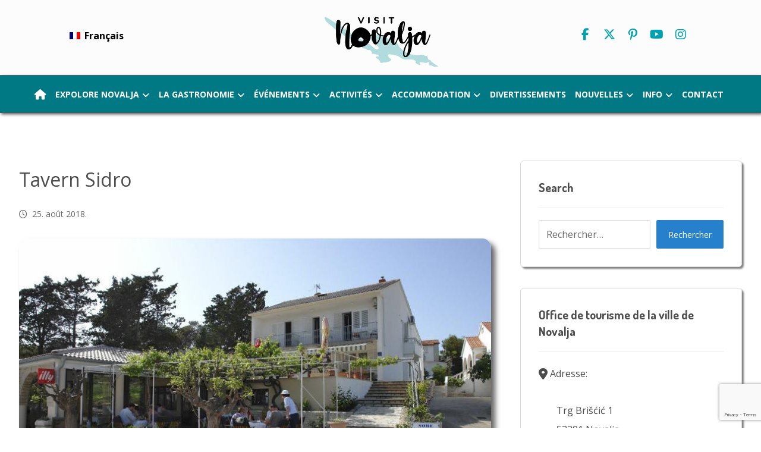

--- FILE ---
content_type: text/html; charset=UTF-8
request_url: https://visitnovalja.hr/tavern-sidro/?lang=fr
body_size: 19969
content:
<!DOCTYPE html><html lang="fr-FR" class="no-js"><head><meta http-equiv="Content-Type" content="text/html; charset=UTF-8"/><meta name="viewport" content="width=device-width, initial-scale=1.0, minimum-scale=1.0"/><meta name='robots' content='index, follow, max-image-preview:large, max-snippet:-1, max-video-preview:-1' /><link rel="alternate" hreflang="hr" href="https://visitnovalja.hr/restoran-sidro/" /><link rel="alternate" hreflang="en" href="https://visitnovalja.hr/tavern-sidro/?lang=en" /><link rel="alternate" hreflang="de" href="https://visitnovalja.hr/restoran-sidro/?lang=de" /><link rel="alternate" hreflang="it" href="https://visitnovalja.hr/il-ristorante-sidro/?lang=it" /><link rel="alternate" hreflang="fr" href="https://visitnovalja.hr/tavern-sidro/?lang=fr" /><link rel="alternate" hreflang="sl" href="https://visitnovalja.hr/restoran-sidro/?lang=sl" /><link rel="alternate" hreflang="cs" href="https://visitnovalja.hr/tavern-sidro/?lang=cs" /><link rel="alternate" hreflang="x-default" href="https://visitnovalja.hr/restoran-sidro/" /> <!-- This site is optimized with the Yoast SEO plugin v26.8 - https://yoast.com/product/yoast-seo-wordpress/ --><link media="all" href="https://visitnovalja.hr/wp-content/cache/autoptimize/css/autoptimize_f94f7f90444226c3407e8f72cf1c58ca.css" rel="stylesheet"><link media="screen" href="https://visitnovalja.hr/wp-content/cache/autoptimize/css/autoptimize_5410ea12c307000c6938cc4b00713ad5.css" rel="stylesheet"><link media="screen and (max-width: 1024px)" href="https://visitnovalja.hr/wp-content/cache/autoptimize/css/autoptimize_1062dc69d2d2a296d758ae68f6aa0de6.css" rel="stylesheet"><link media="screen and (max-width: 768px)" href="https://visitnovalja.hr/wp-content/cache/autoptimize/css/autoptimize_1d81c007bac2d02123c751a6cb0fc562.css" rel="stylesheet"><link media="screen and (max-width: 480px)" href="https://visitnovalja.hr/wp-content/cache/autoptimize/css/autoptimize_70f37f259c25e7a60ba66f22b6e41707.css" rel="stylesheet"><title>Tavern Sidro - Visit Novalja</title><link rel="canonical" href="https://visitnovalja.hr/tavern-sidro/?lang=fr" /><meta property="og:locale" content="fr_FR" /><meta property="og:type" content="article" /><meta property="og:title" content="Tavern Sidro - Visit Novalja" /><meta property="og:url" content="https://visitnovalja.hr/tavern-sidro/?lang=fr" /><meta property="og:site_name" content="Visit Novalja" /><meta property="article:published_time" content="2018-08-25T20:53:17+00:00" /><meta property="article:modified_time" content="2023-05-23T11:58:20+00:00" /><meta property="og:image" content="https://visitnovalja.hr/wp-content/uploads/2018/08/Konoba-Sidro-01.jpg" /><meta property="og:image:width" content="800" /><meta property="og:image:height" content="505" /><meta property="og:image:type" content="image/jpeg" /><meta name="author" content="TZN" /><meta name="twitter:card" content="summary_large_image" /><meta name="twitter:label1" content="Écrit par" /><meta name="twitter:data1" content="TZN" /><meta name="twitter:label2" content="Durée de lecture estimée" /><meta name="twitter:data2" content="1 minute" /> <script type="application/ld+json" class="yoast-schema-graph">{"@context":"https://schema.org","@graph":[{"@type":"Article","@id":"https://visitnovalja.hr/tavern-sidro/?lang=fr#article","isPartOf":{"@id":"https://visitnovalja.hr/tavern-sidro/?lang=fr"},"author":{"name":"TZN","@id":"https://visitnovalja.hr/#/schema/person/384eb4a46c647514d91eb58ba89f2a84"},"headline":"Tavern Sidro","datePublished":"2018-08-25T20:53:17+00:00","dateModified":"2023-05-23T11:58:20+00:00","mainEntityOfPage":{"@id":"https://visitnovalja.hr/tavern-sidro/?lang=fr"},"wordCount":188,"image":{"@id":"https://visitnovalja.hr/tavern-sidro/?lang=fr#primaryimage"},"thumbnailUrl":"https://visitnovalja.hr/wp-content/uploads/2018/08/Konoba-Sidro-01.jpg","articleSection":["RESTAURANTS ET TAVERNES"],"inLanguage":"fr-FR"},{"@type":"WebPage","@id":"https://visitnovalja.hr/tavern-sidro/?lang=fr","url":"https://visitnovalja.hr/tavern-sidro/?lang=fr","name":"Tavern Sidro - Visit Novalja","isPartOf":{"@id":"https://visitnovalja.hr/#website"},"primaryImageOfPage":{"@id":"https://visitnovalja.hr/tavern-sidro/?lang=fr#primaryimage"},"image":{"@id":"https://visitnovalja.hr/tavern-sidro/?lang=fr#primaryimage"},"thumbnailUrl":"https://visitnovalja.hr/wp-content/uploads/2018/08/Konoba-Sidro-01.jpg","datePublished":"2018-08-25T20:53:17+00:00","dateModified":"2023-05-23T11:58:20+00:00","author":{"@id":"https://visitnovalja.hr/#/schema/person/384eb4a46c647514d91eb58ba89f2a84"},"breadcrumb":{"@id":"https://visitnovalja.hr/tavern-sidro/?lang=fr#breadcrumb"},"inLanguage":"fr-FR","potentialAction":[{"@type":"ReadAction","target":["https://visitnovalja.hr/tavern-sidro/?lang=fr"]}]},{"@type":"ImageObject","inLanguage":"fr-FR","@id":"https://visitnovalja.hr/tavern-sidro/?lang=fr#primaryimage","url":"https://visitnovalja.hr/wp-content/uploads/2018/08/Konoba-Sidro-01.jpg","contentUrl":"https://visitnovalja.hr/wp-content/uploads/2018/08/Konoba-Sidro-01.jpg","width":800,"height":505},{"@type":"BreadcrumbList","@id":"https://visitnovalja.hr/tavern-sidro/?lang=fr#breadcrumb","itemListElement":[{"@type":"ListItem","position":1,"name":"Početna stranica","item":"https://visitnovalja.hr/?lang=fr"},{"@type":"ListItem","position":2,"name":"Tavern Sidro"}]},{"@type":"WebSite","@id":"https://visitnovalja.hr/#website","url":"https://visitnovalja.hr/","name":"Visit Novalja","description":"Turistička zajednica grada Novalje","potentialAction":[{"@type":"SearchAction","target":{"@type":"EntryPoint","urlTemplate":"https://visitnovalja.hr/?s={search_term_string}"},"query-input":{"@type":"PropertyValueSpecification","valueRequired":true,"valueName":"search_term_string"}}],"inLanguage":"fr-FR"},{"@type":"Person","@id":"https://visitnovalja.hr/#/schema/person/384eb4a46c647514d91eb58ba89f2a84","name":"TZN","url":"https://visitnovalja.hr/author/tzn/?lang=fr"}]}</script> <!-- / Yoast SEO plugin. --><link rel='dns-prefetch' href='//static.addtoany.com' /><link rel='dns-prefetch' href='//fonts.googleapis.com' /><link rel="alternate" type="application/rss+xml" title="Visit Novalja &raquo; Flux" href="https://visitnovalja.hr/feed/?lang=fr" /><link rel="alternate" type="application/rss+xml" title="Visit Novalja &raquo; Flux des commentaires" href="https://visitnovalja.hr/comments/feed/?lang=fr" /><link rel="alternate" type="text/calendar" title="Visit Novalja &raquo; Flux iCal" href="https://visitnovalja.hr/kalendar-dogadjanja/?lang=fr%2F&#038;ical=1" /><link rel="alternate" title="oEmbed (JSON)" type="application/json+oembed" href="https://visitnovalja.hr/wp-json/oembed/1.0/embed?url=https%3A%2F%2Fvisitnovalja.hr%2Ftavern-sidro%2F%3Flang%3Dfr" /><link rel="alternate" title="oEmbed (XML)" type="text/xml+oembed" href="https://visitnovalja.hr/wp-json/oembed/1.0/embed?url=https%3A%2F%2Fvisitnovalja.hr%2Ftavern-sidro%2F%3Flang%3Dfr&#038;format=xml" /><link rel='stylesheet' id='google-font-open-sans-css' href='https://fonts.googleapis.com/css?family=Open+Sans%3A300%2C400%2C700&#038;ver=6.9' media='all' /><link rel='stylesheet' id='google-font-dosis-css' href='https://fonts.googleapis.com/css?family=Dosis%3A300%2C400%2C700&#038;ver=6.9' media='all' /> <script id="addtoany-core-js-before">window.a2a_config=window.a2a_config||{};a2a_config.callbacks=[];a2a_config.overlays=[];a2a_config.templates={};a2a_localize = {
	Share: "Partager",
	Save: "Enregistrer",
	Subscribe: "S'abonner",
	Email: "E-mail",
	Bookmark: "Marque-page",
	ShowAll: "Montrer tout",
	ShowLess: "Montrer moins",
	FindServices: "Trouver des service(s)",
	FindAnyServiceToAddTo: "Trouver instantan&eacute;ment des services &agrave; ajouter &agrave;",
	PoweredBy: "Propuls&eacute; par",
	ShareViaEmail: "Partager par e-mail",
	SubscribeViaEmail: "S’abonner par e-mail",
	BookmarkInYourBrowser: "Ajouter un signet dans votre navigateur",
	BookmarkInstructions: "Appuyez sur Ctrl+D ou \u2318+D pour mettre cette page en signet",
	AddToYourFavorites: "Ajouter &agrave; vos favoris",
	SendFromWebOrProgram: "Envoyer depuis n’importe quelle adresse e-mail ou logiciel e-mail",
	EmailProgram: "Programme d’e-mail",
	More: "Plus&#8230;",
	ThanksForSharing: "Merci de partager !",
	ThanksForFollowing: "Merci de nous suivre !"
};


//# sourceURL=addtoany-core-js-before</script> <script defer src="https://static.addtoany.com/menu/page.js" id="addtoany-core-js"></script> <script src="https://visitnovalja.hr/wp-includes/js/jquery/jquery.min.js?ver=3.7.1" id="jquery-core-js"></script> <script id="jquery-js-after">const waitCodevzPlus = ( callback ) => { const i = setInterval(() => { if ( window.Codevz_Plus ) { callback(); clearInterval( i ); } }, 100 ); };

			(function CodevzTpl(){
				"use strict";

				// Render delay templates.
				// Safe function for render templates.
				function safe(fn){try{fn();}catch(e){}}

				function debounce(fn,d){
					var t;
					function r(){clearTimeout(t);t=setTimeout(fn,d);}
					return r;
				}

				// Custom scripts.
				function execScripts(r){
					var m=execScripts.m;
					r.querySelectorAll("script").forEach(function(s){
						if(s.src){
							if(m[s.src]){return;}
							m[s.src]=1;
							var j=document.createElement("script");
							j.src=s.src;j.defer=1;
							document.head.appendChild(j);
							return;
						}
						var i=document.createElement("script");
						i.text=s.textContent||"";
						s.replaceWith(i);
					});
				}
				execScripts.m={};

				// Codevz reinit.
				function runCodevz(){
					if(!window.Codevz_Plus){return;}
					var a="css responsiveClamp lightGallery parallax accordion r360degree animated_text google_map before_after counter countdown grid login subscribe slick popup tabs image_zoom progress_bar separator working_hours".split(" ");
					for(var i=0;i<a.length;i++){
						var f=Codevz_Plus[a[i]];
						if(typeof f==="function"){f();}
					}
				}
				var runCodevzD=debounce(runCodevz,100);
				var etimeout;

				function hydrate(ph){
				    safe(function(){
				        var t = ph.nextElementSibling;
				        if(!t || t.tagName !== "TEMPLATE"){ return; }

				        var p = ph.parentNode;
				        ph.replaceWith(t.content.cloneNode(true));
				        t.remove();

				        // Run scripts in template
				        execScripts(p);
				        runCodevzD();

				        // Re-bind Codevz templates inside
				        p.querySelectorAll(".codevz-tpl").forEach(bind);

						// WPBakery reInit
						if (typeof window !== 'undefined') {
						    // Trigger vc_js event on document
						    var vcEvent = new Event('vc_js', { bubbles: true });
						    document.dispatchEvent(vcEvent);

						    // Waypoints re-initialization
						    if (typeof window.vc_waypoints === 'function') {
						        window.vc_waypoints();
						    }

						    // Handle hidden elements
						    setTimeout(function() {
						        var elements = document.querySelectorAll('.wpb_animate_when_almost_visible:not(.wpb_start_animation)');
						        var scrollTop = window.pageYOffset || document.documentElement.scrollTop;
						        var windowHeight = window.innerHeight;

						        elements.forEach(function(el) {
						            var elementTop = el.getBoundingClientRect().top + scrollTop;

						            if ((scrollTop + windowHeight) > elementTop) {
						                el.classList.add('wpb_start_animation');
						            }
						        });
						    }, 200);
						}

						// Elementor reInit only inside p
						if (typeof elementorFrontend !== 'undefined') {
						    clearTimeout(etimeout);
						    etimeout = setTimeout(function() {
						        var animatedEls = p.querySelectorAll('.animated');
						        animatedEls.forEach(function(el) {
						            el.style.opacity 	= '1';
						            el.style.animation 	= 'none';
						        });
						    }, 4000);

							// Only recalc layout for stretch/full-width sections
							if (typeof elementorFrontend !== 'undefined' && p.querySelector('footer .elementor-section-stretched, footer .e-con-full')) {
							    if (elementorFrontend.hooks && elementorFrontend.hooks.doAction) {
							        var sections = p.querySelectorAll('footer .elementor-section, footer .elementor-container');
							        sections.forEach(function(el) {
							            elementorFrontend.hooks.doAction('frontend/element_ready/section', jQuery(el));
							            elementorFrontend.hooks.doAction('frontend/element_ready/container', jQuery(el));
							        });
							    }

							    var event = new Event('elementor/frontend/init', { bubbles: true });
							    document.dispatchEvent(event);
							}
						}

				        // Contact Form 7 support
				        if(window.wpcf7){
				            p.querySelectorAll("form.wpcf7-form").forEach(wpcf7.init);
				        }

				        // Facebook SDK
				        if(window.FB && FB.XFBML){ FB.XFBML.parse(p); }
				    });
				}

				function onView(e){
					for(var i=0;i<e.length;i++){
						if(e[i].isIntersecting){
							io.unobserve(e[i].target);
							hydrate(e[i].target);
						}
					}
				}

				var io=new IntersectionObserver(onView,{rootMargin:"1000px"});

				function trigger(ph){
					if(ph.dataset.triggered){return;}
					ph.dataset.triggered=1;
					hydrate(ph);
				}

				function bind(ph){
					if(ph.dataset.bound){return;}
					ph.dataset.bound=1;
					var s=ph.dataset.selector;
					if(!s){io.observe(ph);return;}
					function fire(e){
						if(s==="parent"||e.target.closest(s)){trigger(ph);}
					}
					document.body.addEventListener("click",fire,true);
					document.body.addEventListener("mouseover",fire,true);
				}

				function scan(){
					document.querySelectorAll(".codevz-tpl").forEach(bind);
				}
				var scanD=debounce(scan,30);

				function watch(){
					if(!document.body){setTimeout(watch,10);return;}
					new MutationObserver(function(m){
						for(var i=0;i<m.length;i++){
							if(m[i].addedNodes.length){scanD();return;}
						}
					}).observe(document.body,{childList:true,subtree:true});
				}

				scanD();
				watch();

			})();

		
//# sourceURL=jquery-js-after</script> <script id="foobox-free-min-js-before">/* Run FooBox FREE (v2.7.41) */
var FOOBOX = window.FOOBOX = {
	ready: true,
	disableOthers: false,
	o: {wordpress: { enabled: true }, countMessage:'image %index of %total', captions: { dataTitle: ["captionTitle","title"], dataDesc: ["captionDesc","description"] }, rel: '', excludes:'.fbx-link,.nofoobox,.nolightbox,a[href*="pinterest.com/pin/create/button/"]', affiliate : { enabled: false }},
	selectors: [
		".foogallery-container.foogallery-lightbox-foobox", ".foogallery-container.foogallery-lightbox-foobox-free", ".gallery", ".wp-block-gallery", ".wp-caption", ".wp-block-image", "a:has(img[class*=wp-image-])", ".foobox"
	],
	pre: function( $ ){
		// Custom JavaScript (Pre)
		
	},
	post: function( $ ){
		// Custom JavaScript (Post)
		
		// Custom Captions Code
		
	},
	custom: function( $ ){
		// Custom Extra JS
		
	}
};
//# sourceURL=foobox-free-min-js-before</script> <script></script><link rel="https://api.w.org/" href="https://visitnovalja.hr/wp-json/" /><link rel="alternate" title="JSON" type="application/json" href="https://visitnovalja.hr/wp-json/wp/v2/posts/7913" /><link rel="EditURI" type="application/rsd+xml" title="RSD" href="https://visitnovalja.hr/xmlrpc.php?rsd" /><meta name="generator" content="WordPress 6.9" /><link rel='shortlink' href='https://visitnovalja.hr/?p=7913&#038;lang=fr' /><meta name="generator" content="WPML ver:4.8.6 stt:22,9,1,4,3,27,47;" /><meta name="format-detection" content="telephone=no"><meta name="theme-color" content="#2680cb"><meta name="google-site-verification" content="EasXpTRRsW4PYNk5AxPc3LKqGOJmD6y5fORITHmVUOs" /> <!-- Global site tag (gtag.js) - Google Analytics --> <script async src="https://www.googletagmanager.com/gtag/js?id=UA-133746327-1"></script> <script>window.dataLayer = window.dataLayer || [];
  function gtag(){dataLayer.push(arguments);}
  gtag('js', new Date());

  gtag('config', 'UA-133746327-1');</script> <script>jQuery(document).ready(function() {
		setTimeout(function() {
			jQuery( '.vc_tta-panels > div:first-child, .vc_tta-tabs-list > li:first-child' ).addClass( 'vc_active' );
		}, 200 );
	});</script><meta name="tec-api-version" content="v1"><meta name="tec-api-origin" content="https://visitnovalja.hr/?lang=fr"><link rel="alternate" href="https://visitnovalja.hr/wp-json/tribe/events/v1/" /><meta name="generator" content="Powered by WPBakery Page Builder - drag and drop page builder for WordPress."/><meta name="generator" content="Powered by Slider Revolution 6.7.40 - responsive, Mobile-Friendly Slider Plugin for WordPress with comfortable drag and drop interface." /><link rel="icon" href="https://visitnovalja.hr/wp-content/uploads/2018/08/cropped-Logo-Novalja-1-32x32.png" sizes="32x32" /><link rel="icon" href="https://visitnovalja.hr/wp-content/uploads/2018/08/cropped-Logo-Novalja-1-192x192.png" sizes="192x192" /><link rel="apple-touch-icon" href="https://visitnovalja.hr/wp-content/uploads/2018/08/cropped-Logo-Novalja-1-180x180.png" /><meta name="msapplication-TileImage" content="https://visitnovalja.hr/wp-content/uploads/2018/08/cropped-Logo-Novalja-1-270x270.png" /><style id="codevz-inline-css" data-noptimize>.admin-bar .cz_fixed_top_border{top:32px}.admin-bar i.offcanvas-close {top: 32px}.admin-bar .offcanvas_area, .admin-bar .hidden_top_bar{margin-top: 32px}.admin-bar .header_5,.admin-bar .onSticky{top: 32px}@media screen and (max-width:768px) {.admin-bar .header_5,.admin-bar .onSticky,.admin-bar .cz_fixed_top_border,.admin-bar i.offcanvas-close {top: 46px}.admin-bar .onSticky {top: 0}.admin-bar .offcanvas_area,.admin-bar .offcanvas_area,.admin-bar .hidden_top_bar{margin-top:46px;height:calc(100% - 46px);}}

/* Theme color */a:hover, .sf-menu > .cz.current_menu > a, .sf-menu > .cz .cz.current_menu > a,.sf-menu > .current-menu-parent > a,.comment-text .star-rating span {color: #2680cb} 
form button, .button, #edd-purchase-button, .edd-submit, .edd-submit.button.blue, .edd-submit.button.blue:hover, .edd-submit.button.blue:focus, [type=submit].edd-submit, .sf-menu > .cz > a:before,.sf-menu > .cz > a:before,
.post-password-form input[type="submit"], .wpcf7-submit, .submit_user, 
#commentform #submit, .commentlist li.bypostauthor > .comment-body:after,.commentlist li.comment-author-admin > .comment-body:after, 
 .pagination .current, .pagination > b, .pagination a:hover, .page-numbers .current, .page-numbers a:hover, .pagination .next:hover, 
.pagination .prev:hover, input[type=submit], .sticky:before, .commentlist li.comment-author-admin .fn,
input[type=submit],input[type=button],.cz_header_button,.cz_default_portfolio a,
.cz_readmore, .more-link, a.cz_btn, .cz_highlight_1:after, div.cz_btn  {background-color: #2680cb}
.cs_load_more_doing, div.wpcf7 .wpcf7-form .ajax-loader {border-right-color: #2680cb}
input:focus,textarea:focus,select:focus {border-color: #2680cb !important}
::selection {background-color: #2680cb;color: #fff}
::-moz-selection {background-color: #2680cb;color: #fff}

/* Dynamic  */.widget{background-color:rgba(255,255,255,0.01);margin-bottom:35px;border-style:solid;border-width:1px;border-color:#d8d8d8;border-radius:6px;box-shadow:3px 3px 3px rgba(0,0,0,0.5)}.widget > .codevz-widget-title, .sidebar_inner .widget_block > div > div > h2{font-size:20px;font-weight:700}.logo > a, .logo > h1, .logo h2{text-transform:uppercase}.header_2{background-size:cover;background-color:#007984;padding-top:32px;border-style:solid;border-bottom-width:1px;border-color:#575555;box-shadow:2px 2px 5px rgba(0,0,0,0.7)}#menu_header_2 > .cz > a{font-size:14px;color:#ffffff;padding:6px 5px;margin-right:0px;margin-left:5px}#menu_header_2 > .cz > a:hover,#menu_header_2 > .cz:hover > a,#menu_header_2 > .cz.current_menu > a,#menu_header_2 > .current-menu-parent > a{color:#ffffff}#menu_header_2 > .cz > a:before{background-color:rgba(58,180,191,0.01);width:100%;border-style:solid;border-width:0px 0px 4px;border-color:#ffc20e;border-radius:2px;bottom:0px;left:0px}#menu_header_2 .cz .sub-menu:not(.cz_megamenu_inner_ul),#menu_header_2 .cz_megamenu_inner_ul .cz_megamenu_inner_ul{background-color:rgba(0,65,71,0.94);padding-top:20px;padding-bottom:20px;margin-top:13px;margin-left:30px;border-radius:15px;box-shadow:8px 8px 10px rgba(0,0,0,0.6);left:-25px}#menu_header_2 .cz .cz a{font-size:14px;color:#cecece}#menu_header_2 .cz .cz a:hover,#menu_header_2 .cz .cz:hover > a,#menu_header_2 .cz .cz.current_menu > a,#menu_header_2 .cz .current_menu > .current_menu{color:#ffffff}.onSticky{background-color:#00a0af !important;padding-top:2px !important}.header_4{border-style:solid;border-width:0 0 1px;border-color:#f4f4f4}#menu_header_4 > .cz > a{color:rgba(0,0,0,0.6)}#menu_header_4 > .cz > a:hover,#menu_header_4 > .cz:hover > a,#menu_header_4 > .cz.current_menu > a,#menu_header_4 > .current-menu-parent > a{color:#2680cb}#menu_header_4 .cz .cz a{color:#606060}#menu_header_4 .cz .cz a:hover,#menu_header_4 .cz .cz:hover > a,#menu_header_4 .cz .cz.current_menu > a,#menu_header_4 .cz .current_menu > .current_menu{color:#3f51b5}.page_title,.header_onthe_cover .page_title{background-color:#2680cb;padding-top:10px;padding-bottom:8px;border-style:solid;border-width:0 0 1px;border-color:rgba(63,81,181,0.69)}.page_title .codevz-section-title{font-size:24px;color:#ffffff;padding-bottom:10px}.breadcrumbs a,.breadcrumbs i{color:#e8e8e8}.breadcrumbs{margin-top:7px;margin-right:10px}.cz_middle_footer{padding-top:0px;padding-bottom:0px;margin-top:0px;margin-bottom:0px}.footer_widget{color:#ffffff;padding:10px 10px 10px 10px}.cz_middle_footer a{font-size:13px;color:#2680cb;line-height: 2}.cz_middle_footer a:hover{color:#c6c6c6}.footer_2{background-color:transparent;background-image:linear-gradient(0deg,rgba(124,119,119,0.63),#212121,#000a10);padding-top:0px;padding-bottom:0px;margin-top:0px;margin-bottom:0px}i.backtotop{font-size:22px;color:#ffffff;background-color:#2680cb;border-style:none;border-width:0px;border-radius:10px;box-shadow:3px 3px 3px rgba(0,0,0,0.9)}i.fixed_contact{color:#2680cb;margin-right:3px;border-style:none;border-radius:50px 0 0 50px ;box-shadow:0px 0px 10px rgba(0,0,0,0.15)}.footer_widget > .codevz-widget-title, footer .widget_block > div > div > h2{color:#ffffff;font-size:28px;font-weight:100;border-style:solid;border-width:0 0 1px}.woocommerce ul.products li.product .cz_image_in{border-style:solid;border-color:rgba(0,0,0,0.27);border-radius:2px}.woocommerce ul.products li.product .woocommerce-loop-category__title, .woocommerce ul.products li.product .woocommerce-loop-product__title, .woocommerce ul.products li.product h3,.woocommerce.woo-template-2 ul.products li.product .woocommerce-loop-category__title, .woocommerce.woo-template-2 ul.products li.product .woocommerce-loop-product__title, .woocommerce.woo-template-2 ul.products li.product h3{margin-top:25px}.woocommerce ul.products li.product .star-rating{display:none}.woocommerce ul.products li.product .button.add_to_cart_button, .woocommerce ul.products li.product .button[class*="product_type_"]{font-size:13px;font-weight:400;background-color:#2680cb;border-radius:4px;position:absolute;bottom:100px;left:calc(50% - 65px );opacity:0.0}.woocommerce span.onsale, .woocommerce ul.products li.product .onsale,.woocommerce.single span.onsale, .woocommerce.single ul.products li.product .onsale{font-size:10px;color:#ffffff;font-weight:400;background-color:#079700;top:10px;left:10px}.woocommerce ul.products li.product .price{font-size:14px;color:#2680cb;background-color:rgba(255,255,255,0.01);top:5px;right:5px}.woocommerce div.product .summary > p.price, .woocommerce div.product .summary > span.price{color:#2680cb;font-weight:700}.tagcloud a:hover, .widget .tagcloud a:hover, .cz_post_cat a:hover, .cz_post_views a:hover{color:#ffffff;background-color:#2680cb}.pagination a, .pagination > b, .pagination span, .page-numbers a, .page-numbers span, .woocommerce nav.woocommerce-pagination ul li a, .woocommerce nav.woocommerce-pagination ul li span{font-size:14px;color:#2680cb;font-weight:700;padding:0px;margin-right:5px;border-style:solid;border-width:1px;border-color:rgba(38,128,203,0.25);border-radius:4px}#menu_header_2 .sub-menu .sub-menu:not(.cz_megamenu_inner_ul){margin-top:-20px;margin-left:11px;left:200px}.cz-cpt-post .cz_readmore, .cz-cpt-post .more-link{font-size:16px;color:rgba(255,255,255,0.8);border-radius:3px;box-shadow:3px 3px 3px rgba(0,0,0,0.8)}.cz-cpt-post .cz_readmore:hover, .cz-cpt-post .more-link:hover{color:#ffffff;background-color:#2680cb;box-shadow:5px 5px 5px rgba(0,0,0,0.8);filter:grayscale(100%)}.cz-cpt-post .cz_default_loop .cz_post_author_avatar img{padding:2px;border-style:solid;border-width:1px;border-color:#cccccc;border-radius:5px;box-shadow:none;width:42px}.cz-cpt-post .cz_default_loop .cz_post_author_name{font-size:14px;color:#000370;font-weight:600;display:none}.cz-cpt-post .cz_default_loop .cz_post_date{font-size:12px;font-style:italic;display:none}.cz-cpt-post .cz_default_loop .cz_post_title h3{font-size:28px;font-weight:500}#menu_header_2 .cz .cz a .cz_indicator{color:#ffffff}.cz_default_loop.sticky > div{background-color:rgba(167,167,167,0.1);margin-bottom:40px;border-style:solid;border-width:2px;border-color:#000370;border-radius:6px}.cz-cpt-post .cz_default_loop > div{padding-bottom:40px;margin-bottom:40px;border-style:solid;border-bottom-width:2px;border-color:rgba(211,211,211,0.83)}.cz-cpt-post .cz_default_loop .cz_post_meta{border-width:0px 0px 0px 6px;border-color:#2680cb;display:inline-block}#comments > h3,.content.cz_related_posts > h4,.content.cz_author_box > h4,.related.products > h2,.upsells.products > h2,.up-sells.products > h2,.up-sells.products > h2,.woocommerce-page .cart-collaterals .cart_totals > h2,.woocommerce-page #customer_details > div:first-child > div:first-child > h3:first-child,.woocommerce-page .codevz-checkout-details > h3,.woocommerce-page .woocommerce-order-details > h2,.woocommerce-page .woocommerce-customer-details > h2,.woocommerce-page .cart-collaterals .cross-sells > h2{font-size:22px;display:none}.next_prev .previous i,.next_prev .next i{color:#000000;border-style:solid;border-width:1px;border-color:#e5e5e5;border-radius:4px}.next_prev .previous:hover i,.next_prev .next:hover i{color:#ffffff;background-color:#2680cb}.next_prev h4{margin-right:8px;margin-left:8px} .content .xtra-post-title,  .content .codevz-section-title{font-size:32px}.single .content .xtra-post-title{font-size:32px}form button,.comment-form button,a.cz_btn,div.cz_btn,a.cz_btn_half_to_fill:before,a.cz_btn_half_to_fill_v:before,a.cz_btn_half_to_fill:after,a.cz_btn_half_to_fill_v:after,a.cz_btn_unroll_v:before, a.cz_btn_unroll_h:before,a.cz_btn_fill_up:before,a.cz_btn_fill_down:before,a.cz_btn_fill_left:before,a.cz_btn_fill_right:before,.wpcf7-submit,input[type=submit],input[type=button],.button,.cz_header_button,.woocommerce a.button,.woocommerce input.button,.woocommerce #respond input#submit.alt,.woocommerce a.button.alt,.woocommerce button.button.alt,.woocommerce input.button.alt,.woocommerce #respond input#submit, .woocommerce a.button, .woocommerce button.button, .woocommerce input.button, #edd-purchase-button, .edd-submit, [type=submit].edd-submit, .edd-submit.button.blue,.woocommerce #payment #place_order, .woocommerce-page #payment #place_order,.woocommerce button.button:disabled, .woocommerce button.button:disabled[disabled], .woocommerce a.button.wc-forward,.wp-block-search .wp-block-search__button,.woocommerce-message a.restore-item.button{border-radius:2px}input,textarea,select,.qty,.woocommerce-input-wrapper .select2-selection--single,#add_payment_method table.cart td.actions .coupon .input-text, .woocommerce-cart table.cart td.actions .coupon .input-text, .woocommerce-checkout table.cart td.actions .coupon .input-text,.woocommerce form .form-row .input-text, .woocommerce form .form-row select{border-radius:2px}.pagination .current, .pagination > b, .pagination a:hover, .page-numbers .current, .page-numbers a:hover, .pagination .next:hover, .pagination .prev:hover, .woocommerce nav.woocommerce-pagination ul li a:focus, .woocommerce nav.woocommerce-pagination ul li a:hover, .woocommerce nav.woocommerce-pagination ul li span.current{color:#ffffff}#menu_header_2 .cz_parent_megamenu > [class^="cz_megamenu_"] > .cz, .cz_parent_megamenu > [class*=" cz_megamenu_"] > .cz{padding-right:10px;padding-left:10px;margin-top:10px;margin-bottom:10px;border-style:solid;border-color:rgba(255,255,255,0.1)}#menu_header_2 .cz .cz .codevz-plus-megamenu-title{color:#ffffff}.cz-cpt-post .cz_post_image, .cz-cpt-post .cz_post_svg{border-radius:4px;box-shadow:7px 7px 8px rgba(0,0,0,0.63)}.cz-cpt-portfolio .cz_default_loop .cz_post_image, .cz-cpt-portfolio .cz_post_svg{border-radius:4px}.cz-cpt-post .cz_default_loop .cz_post_excerpt{font-size:14px;line-height:24px}[class*="cz_tooltip_"] [data-title]:after{font-family:'Open Sans'}body, body.rtl, .rtl form, .xtra-fixed-mobile-nav-e > div{font-size:16px;color:#4c4c4c;font-family:'Open Sans'}.sf-menu, .sf-menu > .cz > a{font-size:16px}h1,h2,h3,h4,h5,h6{font-family:'Dosis';font-weight:500}body h1{font-size:50px;color:#4c4c4c;font-family:'Dosis'}body h2{font-size:45px;color:#4c4c4c;font-family:'Dosis'}body h3{color:#4c4c4c;font-family:'Dosis'}body h4{color:#4c4c4c;font-family:'Dosis'}body h5{color:#4c4c4c;font-family:'Dosis'}body h6{color:#4c4c4c;font-family:'Dosis'}a{color:#2680cb}a:hover{color:#32408f}.elms_row .cz_social a, .fixed_side .cz_social a, #xtra-social-popup [class*="xtra-social-type-"] a{color:#00a0af}.header_1{background-repeat:no-repeat;background-size:cover;background-color:rgba(2,2,2,0.01);padding:0px;border-style:solid;border-bottom-width:1px;border-color:#6d6d6d}.header_1 .row{width:82%;height:126px}#menu_header_1{width:100%}#menu_header_1 > .cz > a{width:100%}.header_2 .row{width:98%;height:30px;padding:0px 5px 0px 0px}.onSticky .row{padding-top:30px !important}.page_footer{background-image:linear-gradient(90deg,rgba(0,0,0,0.74),rgba(0,0,0,0.74)),url(https://visitnovalja.hr/wp-content/uploads/2018/09/Footer-2.jpg);padding-top:0px;padding-bottom:0px}.cz-cpt-post article:hover .cz_post_image,.cz-cpt-post article:hover .cz_post_svg{border-style:solid;border-width:1px;border-color:#0a24b5;border-radius:15px;box-shadow:6px 6px 6px #0070cc}.single_con .cz_single_fi img{border-style:none;border-radius:15px;box-shadow:7px 7px 10px rgba(0,0,0,0.61)}.cz_related_posts .cz_related_post .cz_post_image{box-shadow:5px 5px 6px rgba(0,0,0,0.81)}.cz_related_posts .cz_related_post:hover .cz_post_image{color:#2680cb;border-style:solid;border-width:1px;border-color:#3f51b5;border-radius:15px;box-shadow:6px 6px 10px #0070cc}.cz_related_posts .cz_related_post h3{text-align:center}.cz_related_posts .cz_related_post_date{display:none}

/* Responsive */@media screen and (max-width:1240px){#layout{width:100%!important}#layout.layout_1,#layout.layout_2{width:95%!important}.row{width:90% !important;padding:0}blockquote{padding:20px}footer .elms_center,footer .have_center .elms_left, footer .have_center .elms_center, footer .have_center .elms_right{float:none;display:block;text-align:center;margin:0 auto;flex:unset}}@media screen and (max-width:768px){}@media screen and (max-width:480px){}</style><noscript><style>.wpb_animate_when_almost_visible { opacity: 1; }</style></noscript></head><body id="intro" class="wp-singular post-template-default single single-post postid-7913 single-format-standard wp-embed-responsive wp-theme-xtra theme-5.5 codevz-plus-5.5 cz-cpt-post cz_sticky clr cz-page-7913 tribe-no-js wpb-js-composer js-comp-ver-8.7.2 vc_responsive"  data-ajax="https://visitnovalja.hr/wp-admin/admin-ajax.php"><div id="layout" class="clr layout_"><div class="inner_layout"><div class="cz_overlay" aria-hidden="true"></div><header id="site_header" class="page_header clr cz_sticky_h2"><div class="header_1 have_center cz_menu_fx_left_to_right"><div class="row elms_row"><div class="clr"><div class="elms_left header_1_left"><div class="cz_elm menu_header_1_left_0 inner_menu_header_1_left_0" style="margin-top:38px;margin-bottom:20px;"><i class="fa fa-bars hide icon_mobile_cz_menu_default cz_mi_62505" style="" role="button" tabindex="0" aria-label="Hidden menu"><span></span></i><ul id="menu_header_1" class="sf-menu clr cz_menu_default" data-indicator="" data-indicator2=""><li id="menu-header_1-wpml-ls-110-fr" class="menu-item wpml-ls-slot-110 wpml-ls-item wpml-ls-item-fr wpml-ls-current-language wpml-ls-menu-item menu-item-type-wpml_ls_menu_item menu-item-object-wpml_ls_menu_item menu-item-has-children cz current_menu" data-sub-menu=""><a href="https://visitnovalja.hr/tavern-sidro/?lang=fr" data-title="Français"><span><img
 class="wpml-ls-flag"
 src="https://visitnovalja.hr/wp-content/plugins/sitepress-multilingual-cms/res/flags/fr.png"
 alt="" 
 /><span class="wpml-ls-native" lang="fr">Français</span></span></a><ul class="sub-menu"><li id="menu-header_1-wpml-ls-110-hr" class="menu-item wpml-ls-slot-110 wpml-ls-item wpml-ls-item-hr wpml-ls-menu-item wpml-ls-first-item menu-item-type-wpml_ls_menu_item menu-item-object-wpml_ls_menu_item cz" data-sub-menu=""><a title="Passer à Croate(Hrvatski)" href="https://visitnovalja.hr/restoran-sidro/" data-title="Hrvatski (Croate)"><span><img
 class="wpml-ls-flag"
 src="https://visitnovalja.hr/wp-content/plugins/sitepress-multilingual-cms/res/flags/hr.png"
 alt="" 
 /><span class="wpml-ls-native" lang="hr">Hrvatski</span><span class="wpml-ls-display"><span class="wpml-ls-bracket"> (</span>Croate<span class="wpml-ls-bracket">)</span></span></span></a></li><li id="menu-header_1-wpml-ls-110-en" class="menu-item wpml-ls-slot-110 wpml-ls-item wpml-ls-item-en wpml-ls-menu-item menu-item-type-wpml_ls_menu_item menu-item-object-wpml_ls_menu_item cz" data-sub-menu=""><a title="Passer à Anglais(English)" href="https://visitnovalja.hr/tavern-sidro/?lang=en" data-title="English (Anglais)"><span><img
 class="wpml-ls-flag"
 src="https://visitnovalja.hr/wp-content/plugins/sitepress-multilingual-cms/res/flags/en.png"
 alt="" 
 /><span class="wpml-ls-native" lang="en">English</span><span class="wpml-ls-display"><span class="wpml-ls-bracket"> (</span>Anglais<span class="wpml-ls-bracket">)</span></span></span></a></li><li id="menu-header_1-wpml-ls-110-de" class="menu-item wpml-ls-slot-110 wpml-ls-item wpml-ls-item-de wpml-ls-menu-item menu-item-type-wpml_ls_menu_item menu-item-object-wpml_ls_menu_item cz" data-sub-menu=""><a title="Passer à Allemand(Deutsch)" href="https://visitnovalja.hr/restoran-sidro/?lang=de" data-title="Deutsch (Allemand)"><span><img
 class="wpml-ls-flag"
 src="https://visitnovalja.hr/wp-content/plugins/sitepress-multilingual-cms/res/flags/de.png"
 alt="" 
 /><span class="wpml-ls-native" lang="de">Deutsch</span><span class="wpml-ls-display"><span class="wpml-ls-bracket"> (</span>Allemand<span class="wpml-ls-bracket">)</span></span></span></a></li><li id="menu-header_1-wpml-ls-110-it" class="menu-item wpml-ls-slot-110 wpml-ls-item wpml-ls-item-it wpml-ls-menu-item menu-item-type-wpml_ls_menu_item menu-item-object-wpml_ls_menu_item cz" data-sub-menu=""><a title="Passer à Italien(Italiano)" href="https://visitnovalja.hr/il-ristorante-sidro/?lang=it" data-title="Italiano (Italien)"><span><img
 class="wpml-ls-flag"
 src="https://visitnovalja.hr/wp-content/plugins/sitepress-multilingual-cms/res/flags/it.png"
 alt="" 
 /><span class="wpml-ls-native" lang="it">Italiano</span><span class="wpml-ls-display"><span class="wpml-ls-bracket"> (</span>Italien<span class="wpml-ls-bracket">)</span></span></span></a></li><li id="menu-header_1-wpml-ls-110-sl" class="menu-item wpml-ls-slot-110 wpml-ls-item wpml-ls-item-sl wpml-ls-menu-item menu-item-type-wpml_ls_menu_item menu-item-object-wpml_ls_menu_item cz" data-sub-menu=""><a title="Passer à Slovène(Slovenščina)" href="https://visitnovalja.hr/restoran-sidro/?lang=sl" data-title="Slovenščina (Slovène)"><span><img
 class="wpml-ls-flag"
 src="https://visitnovalja.hr/wp-content/plugins/sitepress-multilingual-cms/res/flags/sl.png"
 alt="" 
 /><span class="wpml-ls-native" lang="sl">Slovenščina</span><span class="wpml-ls-display"><span class="wpml-ls-bracket"> (</span>Slovène<span class="wpml-ls-bracket">)</span></span></span></a></li><li id="menu-header_1-wpml-ls-110-cs" class="menu-item wpml-ls-slot-110 wpml-ls-item wpml-ls-item-cs wpml-ls-menu-item wpml-ls-last-item menu-item-type-wpml_ls_menu_item menu-item-object-wpml_ls_menu_item cz" data-sub-menu=""><a title="Passer à Tchèque(Čeština)" href="https://visitnovalja.hr/tavern-sidro/?lang=cs" data-title="Čeština (Tchèque)"><span><img
 class="wpml-ls-flag"
 src="https://visitnovalja.hr/wp-content/plugins/sitepress-multilingual-cms/res/flags/cs.png"
 alt="" 
 /><span class="wpml-ls-native" lang="cs">Čeština</span><span class="wpml-ls-display"><span class="wpml-ls-bracket"> (</span>Tchèque<span class="wpml-ls-bracket">)</span></span></span></a></li></ul></li></ul><i class="fa czico-198-cancel cz_close_popup xtra-close-icon hide" role="button" tabindex="0" aria-label="Close hidden menu"></i></div></div><div class="elms_center header_1_center"><div><div class="cz_elm logo_header_1_center_1 inner_logo_header_1_center_0" style="margin-top:7px;"><div class="logo_is_img logo"><a href="https://visitnovalja.hr/?lang=fr/" title="Turistička zajednica grada Novalje"><img fetchpriority="high" loading="eager" src="https://visitnovalja.hr/wp-content/uploads/2024/02/Novalja_logo-1.png" alt="Visit Novalja" width="220" height="123" style="width: 220px"></a></div></div></div></div><div class="elms_right header_1_right"><div class="cz_elm social_header_1_right_2 inner_social_header_1_right_0" style="margin-top:38px;margin-right:0px;margin-bottom:20px;margin-left:0px;"><div class="cz_social"><a class="cz-facebook" href="https://www.facebook.com/visitnovaljacroatia" title="Facebook" role="button" aria-label="Facebook" target="_blank" rel="noopener noreferrer nofollow"><i class="fa fa-facebook"></i><span>Facebook</span></a><a class="cz-twitter" href="https://twitter.com/VisitNovaljaCro" title="Twitter" role="button" aria-label="Twitter" target="_blank" rel="noopener noreferrer nofollow"><i class="fa fa-twitter"></i><span>Twitter</span></a><a class="cz-pinterest-p" href="https://www.pinterest.com/visitnovalja/" title="Pinterest" role="button" aria-label="Pinterest" target="_blank" rel="noopener noreferrer nofollow"><i class="fa fa-pinterest-p"></i><span>Pinterest</span></a><a class="cz-youtube" href="https://www.youtube.com/results?search_query=novalja" title="Youtube" role="button" aria-label="Youtube" target="_blank" rel="noopener noreferrer nofollow"><i class="fa fa-youtube"></i><span>Youtube</span></a><a class="cz-instagram" href="https://www.instagram.com/visitnovalja/?hl=en" title="Instagram" role="button" aria-label="Instagram" target="_blank" rel="noopener noreferrer nofollow"><i class="fab fa-instagram"></i><span>Instagram</span></a></div></div><div class="cz_elm search_header_1_right_3 inner_search_header_1_right_1" style="margin-top:35px;margin-right:0px;margin-bottom:20px;"><div class="search_with_icon search_style_icon_dropdown"><i class="xtra-search-icon fa fa-search" style="" data-cz-style="" role="button" tabindex="0" aria-label="Search box"></i><i class="fa czico-198-cancel cz_close_popup xtra-close-icon hide" role="button" tabindex="0" aria-label="Close search box"></i><div class="outer_search" style=""><div class="search" style=""><form method="get" action="https://visitnovalja.hr/?lang=fr/" autocomplete="off"> <input name="lang" type="hidden" value="fr" /> <label id="searchLabel373" class="hidden" for="codevzSearch373"></label> <input id="codevzSearch373" class="ajax_search_input" aria-labelledby="searchLabel373" name="s" type="text" placeholder="" style="" required> <button type="submit" role="button" tabindex="0" aria-label="Recherche"><i class="fa fa-search" data-xtra-icon="fa fa-search" style="" aria-hidden="true"></i></button></form><div class="ajax_search_results" style="" aria-hidden="true"></div></div></div></div></div></div></div></div></div><div class="header_2 have_center header_is_sticky cz_menu_fx_center_to_sides cz_submenu_fx_rotate3"><div class="row elms_row"><div class="clr"><div class="elms_center header_2_center"><div><div class="cz_elm menu_header_2_center_4 inner_menu_header_2_center_0" style="margin-top:-20px;margin-right:0px;margin-bottom:-20px;margin-left:0px;"><i class="fa fa-bars hide icon_mobile_cz_menu_default cz_mi_37595" style="" role="button" tabindex="0" aria-label="Hidden menu"><span></span></i><ul id="menu_header_2" class="sf-menu clr cz_menu_default" data-indicator="fa fa-angle-down" data-indicator2="fa fa-angle-right"><li id="menu-header_2-12333" class="menu-item menu-item-type-post_type menu-item-object-page menu-item-home cz" data-sub-menu=""><a href="https://visitnovalja.hr/?lang=fr" data-title="→"><span><style="padding-right: 2px;"><i class="fa fa-home fa-lg"></i></span></a></li><li id="menu-header_2-5331" class="menu-item menu-item-type-post_type menu-item-object-page menu-item-has-children cz" data-sub-menu=""><a href="https://visitnovalja.hr/expolore-novalja/?lang=fr" data-title="EXPOLORE NOVALJA"><span>EXPOLORE NOVALJA</span><i class="cz_indicator fa fa-angle-down"></i></a><ul class="sub-menu"><li id="menu-header_2-5332" class="menu-item menu-item-type-post_type menu-item-object-page cz" data-sub-menu=""><a href="https://visitnovalja.hr/environs-de-lile-de-pag/?lang=fr" data-title="ENVIRONS DE L’ÎLE DE PAG"><span>ENVIRONS DE L’ÎLE DE PAG</span></a></li><li id="menu-header_2-5333" class="menu-item menu-item-type-post_type menu-item-object-page cz" data-sub-menu=""><a href="https://visitnovalja.hr/les-localites-des-environs/?lang=fr" data-title="LES LOCALITÉS DES ENVIRONS"><span>LES LOCALITÉS DES ENVIRONS</span></a></li><li id="menu-header_2-5334" class="menu-item menu-item-type-post_type menu-item-object-page cz" data-sub-menu=""><a href="https://visitnovalja.hr/patrimoine-culturel/?lang=fr" data-title="PATRIMOINE CULTUREL"><span>PATRIMOINE CULTUREL</span></a></li><li id="menu-header_2-5335" class="menu-item menu-item-type-post_type menu-item-object-page cz" data-sub-menu=""><a href="https://visitnovalja.hr/plages/?lang=fr" data-title="PLAGES"><span>PLAGES</span></a></li><li id="menu-header_2-5336" class="menu-item menu-item-type-post_type menu-item-object-page cz" data-sub-menu=""><a href="https://visitnovalja.hr/attractions/?lang=fr" data-title="ATTRACTIONS"><span>ATTRACTIONS</span></a></li><li id="menu-header_2-5337" class="menu-item menu-item-type-post_type menu-item-object-page cz" data-sub-menu=""><a href="https://visitnovalja.hr/produits-autochtones/?lang=fr" data-title="PRODUITS AUTOCHTONES"><span>PRODUITS AUTOCHTONES</span></a></li></ul></li><li id="menu-header_2-12334" class="menu-item menu-item-type-post_type menu-item-object-page menu-item-has-children cz" data-sub-menu=""><a href="https://visitnovalja.hr/la-gastronomie/?lang=fr" data-title="LA GASTRONOMIE"><span>LA GASTRONOMIE</span><i class="cz_indicator fa fa-angle-down"></i></a><ul class="sub-menu"><li id="menu-header_2-12335" class="menu-item menu-item-type-taxonomy menu-item-object-category current-post-ancestor current-post-parent cz" data-sub-menu=""><a href="https://visitnovalja.hr/category/restaurants-et-tavernes/?lang=fr" data-title="RESTAURANTS ET TAVERNES"><span>RESTAURANTS ET TAVERNES</span></a></li></ul></li><li id="menu-header_2-27882" class="menu-item menu-item-type-custom menu-item-object-custom menu-item-has-children cz" data-sub-menu=""><a href="#" data-title="ÉVÉNEMENTS"><span>ÉVÉNEMENTS</span><i class="cz_indicator fa fa-angle-down"></i></a><ul class="sub-menu"><li id="menu-header_2-30316" class="menu-item menu-item-type-taxonomy menu-item-object-category cz" data-sub-menu=""><a href="https://visitnovalja.hr/category/ateliers-pour-enfants/?lang=fr" data-title="ATELIERS POUR ENFANTS"><span>ATELIERS POUR ENFANTS</span></a></li><li id="menu-header_2-31352" class="menu-item menu-item-type-post_type menu-item-object-page cz" data-sub-menu=""><a href="https://visitnovalja.hr/manifestations-traditionnelles/?lang=fr" data-title="MANIFESTATIONS TRADITIONNELLES"><span>MANIFESTATIONS TRADITIONNELLES</span></a></li></ul></li><li id="menu-header_2-12338" class="menu-item menu-item-type-post_type menu-item-object-page menu-item-has-children cz" data-sub-menu=""><a href="https://visitnovalja.hr/activites/?lang=fr" data-title="ACTIVITÉS"><span>ACTIVITÉS</span><i class="cz_indicator fa fa-angle-down"></i></a><ul class="sub-menu"><li id="menu-header_2-12339" class="menu-item menu-item-type-post_type menu-item-object-post cz" data-sub-menu=""><a href="https://visitnovalja.hr/activites-de-plage/?lang=fr" data-title="ACTIVITÉS DE PLAGE"><span>ACTIVITÉS DE PLAGE</span></a></li><li id="menu-header_2-34490" class="menu-item menu-item-type-custom menu-item-object-custom menu-item-has-children cz" data-sub-menu=""><a href="#" data-title="Le kayak en mer"><span>Le kayak en mer</span><i class="cz_indicator fa fa-angle-right"></i></a><ul class="sub-menu"><li id="menu-header_2-34639" class="menu-item menu-item-type-post_type menu-item-object-post cz" data-sub-menu=""><a href="https://visitnovalja.hr/le-kayak-en-mer-baie-de-pag/?lang=fr" data-title="Baie de Pag"><span>Baie de Pag</span></a></li><li id="menu-header_2-34638" class="menu-item menu-item-type-post_type menu-item-object-post cz" data-sub-menu=""><a href="https://visitnovalja.hr/le-kayak-en-mer-le-canal-du-velebit/?lang=fr" data-title="Le canal du Velebit"><span>Le canal du Velebit</span></a></li></ul></li><li id="menu-header_2-12340" class="menu-item menu-item-type-post_type menu-item-object-post cz" data-sub-menu=""><a href="https://visitnovalja.hr/piste-cyclables/?lang=fr" data-title="PISTE CYCLABLES"><span>PISTE CYCLABLES</span></a></li><li id="menu-header_2-21590" class="menu-item menu-item-type-custom menu-item-object-custom menu-item-has-children cz" data-sub-menu=""><a href="#" data-title="SENTIERS DE TRAIL &#038; TREKKING"><span>SENTIERS DE TRAIL &#038; TREKKING</span><i class="cz_indicator fa fa-angle-right"></i></a><ul class="sub-menu"><li id="menu-header_2-21591" class="menu-item menu-item-type-post_type menu-item-object-post cz" data-sub-menu=""><a href="https://visitnovalja.hr/life-on-mars/?lang=fr" data-title="Life On Mars Trail"><span>Life On Mars Trail</span></a></li><li id="menu-header_2-33859" class="menu-item menu-item-type-post_type menu-item-object-post cz" data-sub-menu=""><a href="https://visitnovalja.hr/chemin-de-randonnee-saint-antoine/?lang=fr" data-title="Chemin de randonnée « Saint-Antoine »"><span>Chemin de randonnée « Saint-Antoine »</span></a></li><li id="menu-header_2-33857" class="menu-item menu-item-type-post_type menu-item-object-post cz" data-sub-menu=""><a href="https://visitnovalja.hr/chemin-de-randonnee-la-plaine-de-novalja/?lang=fr" data-title="Chemin de randonnée « La plaine de Novalja »"><span>Chemin de randonnée « La plaine de Novalja »</span></a></li><li id="menu-header_2-33858" class="menu-item menu-item-type-post_type menu-item-object-post cz" data-sub-menu=""><a href="https://visitnovalja.hr/chemin-de-randonnee-svetojanj/?lang=fr" data-title="Chemin de randonnée « Svetojanj »"><span>Chemin de randonnée « Svetojanj »</span></a></li><li id="menu-header_2-34299" class="menu-item menu-item-type-post_type menu-item-object-post cz" data-sub-menu=""><a href="https://visitnovalja.hr/chemin-de-randonnee-le-triangle-de-pag/?lang=fr" data-title="Chemin de randonnée «Le triangle de Pag»"><span>Chemin de randonnée «Le triangle de Pag»</span></a></li><li id="menu-header_2-34298" class="menu-item menu-item-type-post_type menu-item-object-post cz" data-sub-menu=""><a href="https://visitnovalja.hr/chemin-de-randonnee-kozje-berdo/?lang=fr" data-title="Chemin de randonnée « Kozje berdo »"><span>Chemin de randonnée « Kozje berdo »</span></a></li></ul></li><li id="menu-header_2-12341" class="menu-item menu-item-type-post_type menu-item-object-post cz" data-sub-menu=""><a href="https://visitnovalja.hr/activites-pour-les-enfants/?lang=fr" data-title="ACTIVITÉS POUR LES ENFANTS"><span>ACTIVITÉS POUR LES ENFANTS</span></a></li><li id="menu-header_2-12342" class="menu-item menu-item-type-post_type menu-item-object-post cz" data-sub-menu=""><a href="https://visitnovalja.hr/monde-sous-marin/?lang=fr" data-title="MONDE SOUS MARIN"><span>MONDE SOUS MARIN</span></a></li><li id="menu-header_2-12343" class="menu-item menu-item-type-post_type menu-item-object-post cz" data-sub-menu=""><a href="https://visitnovalja.hr/escalade/?lang=fr" data-title="ESCALADE"><span>ESCALADE</span></a></li><li id="menu-header_2-12344" class="menu-item menu-item-type-post_type menu-item-object-post cz" data-sub-menu=""><a href="https://visitnovalja.hr/tourisme-sportif/?lang=fr" data-title="SPORT"><span>SPORT</span></a></li><li id="menu-header_2-12345" class="menu-item menu-item-type-post_type menu-item-object-post cz" data-sub-menu=""><a href="https://visitnovalja.hr/quad-safari/?lang=fr" data-title="QUAD SAFARI"><span>QUAD SAFARI</span></a></li><li id="menu-header_2-12346" class="menu-item menu-item-type-post_type menu-item-object-post cz" data-sub-menu=""><a href="https://visitnovalja.hr/paintball-novalja/?lang=fr" data-title="PAINTBALL NOVALJA"><span>PAINTBALL NOVALJA</span></a></li><li id="menu-header_2-12347" class="menu-item menu-item-type-post_type menu-item-object-page cz" data-sub-menu=""><a href="https://visitnovalja.hr/excursions/?lang=fr" data-title="EXCURSIONS"><span>EXCURSIONS</span></a></li></ul></li><li id="menu-header_2-5339" class="menu-item menu-item-type-custom menu-item-object-custom menu-item-has-children cz" data-sub-menu=""><a href="#" data-title="ACCOMMODATION"><span>ACCOMMODATION</span><i class="cz_indicator fa fa-angle-down"></i></a><ul class="sub-menu"><li id="menu-header_2-5340" class="menu-item menu-item-type-taxonomy menu-item-object-category cz" data-sub-menu=""><a href="https://visitnovalja.hr/category/hotels-fr/?lang=fr" data-title="HÔTELS"><span>HÔTELS</span></a></li><li id="menu-header_2-5341" class="menu-item menu-item-type-taxonomy menu-item-object-category cz" data-sub-menu=""><a href="https://visitnovalja.hr/category/pensions-et-villas/?lang=fr" data-title="PENSIONS ET VILLAS"><span>PENSIONS ET VILLAS</span></a></li><li id="menu-header_2-5342" class="menu-item menu-item-type-taxonomy menu-item-object-category cz" data-sub-menu=""><a href="https://visitnovalja.hr/category/appartements-et-chambres/?lang=fr" data-title="APPARTEMENTS ET CHAMBRES"><span>APPARTEMENTS ET CHAMBRES</span></a></li><li id="menu-header_2-5343" class="menu-item menu-item-type-taxonomy menu-item-object-category cz" data-sub-menu=""><a href="https://visitnovalja.hr/category/auberges-de-jeunesse/?lang=fr" data-title="AUBERGES DE JEUNESSE"><span>AUBERGES DE JEUNESSE</span></a></li><li id="menu-header_2-5344" class="menu-item menu-item-type-taxonomy menu-item-object-category cz" data-sub-menu=""><a href="https://visitnovalja.hr/category/campings/?lang=fr" data-title="CAMPINGS"><span>CAMPINGS</span></a></li></ul></li><li id="menu-header_2-5464" class="menu-item menu-item-type-post_type menu-item-object-page cz" data-sub-menu=""><a href="https://visitnovalja.hr/divertissements-a-zrce/?lang=fr" data-title="DIVERTISSEMENTS"><span>DIVERTISSEMENTS</span></a></li><li id="menu-header_2-12348" class="menu-item menu-item-type-post_type menu-item-object-post menu-item-has-children cz" data-sub-menu=""><a href="https://visitnovalja.hr/nouvelles/?lang=fr" data-title="NOUVELLES"><span>NOUVELLES</span><i class="cz_indicator fa fa-angle-down"></i></a><ul class="sub-menu"><li id="menu-header_2-34481" class="menu-item menu-item-type-post_type menu-item-object-page cz" data-sub-menu=""><a href="https://visitnovalja.hr/hotes-et-organisateurs-dactivites-touristiques-en-plein-air/?lang=fr" data-title="HÔTES ET ORGANISATEURS D’ACTIVITÉS TOURISTIQUES EN PLEIN AIR"><span>HÔTES ET ORGANISATEURS D’ACTIVITÉS TOURISTIQUES EN PLEIN AIR</span></a></li><li id="menu-header_2-34683" class="menu-item menu-item-type-post_type menu-item-object-page cz" data-sub-menu=""><a href="https://visitnovalja.hr/guides-agrees-pour-tours-en-velo/?lang=fr" data-title="GUIDES AGRÉÉS POUR TOURS EN VÉLO"><span>GUIDES AGRÉÉS POUR TOURS EN VÉLO</span></a></li></ul></li><li id="menu-header_2-12349" class="menu-item menu-item-type-post_type menu-item-object-page menu-item-has-children cz" data-sub-menu=""><a href="https://visitnovalja.hr/info/?lang=fr" data-title="INFO"><span>INFO</span><i class="cz_indicator fa fa-angle-down"></i></a><ul class="sub-menu"><li id="menu-header_2-32382" class="menu-item menu-item-type-custom menu-item-object-custom cz" data-sub-menu=""><a href="https://visitnovalja.hr/wp-content/uploads/2021/08/TOURISTIC-CLINIC.pdf" data-title="TOURIST CLINIC"><span>TOURIST CLINIC</span></a></li><li id="menu-header_2-12350" class="menu-item menu-item-type-post_type menu-item-object-post cz" data-sub-menu=""><a href="https://visitnovalja.hr/voyage-en-croatie/?lang=fr" data-title="VOYAGE EN CROATIE"><span>VOYAGE EN CROATIE</span></a></li><li id="menu-header_2-12351" class="menu-item menu-item-type-post_type menu-item-object-post cz" data-sub-menu=""><a href="https://visitnovalja.hr/comment-venir/?lang=fr" data-title="COMMENT VENIR ?"><span>COMMENT VENIR ?</span></a></li><li id="menu-header_2-12352" class="menu-item menu-item-type-post_type menu-item-object-post cz" data-sub-menu=""><a href="https://visitnovalja.hr/transports-locaux/?lang=fr" data-title="TRANSPORTS LOCAUX"><span>TRANSPORTS LOCAUX</span></a></li><li id="menu-header_2-12353" class="menu-item menu-item-type-post_type menu-item-object-post cz" data-sub-menu=""><a href="https://visitnovalja.hr/agences-de-tourisme/?lang=fr" data-title="AGENCES DE TOURISME"><span>AGENCES DE TOURISME</span></a></li><li id="menu-header_2-12354" class="menu-item menu-item-type-post_type menu-item-object-post cz" data-sub-menu=""><a href="https://visitnovalja.hr/autres-services/?lang=fr" data-title="AUTRES SERVICES"><span>AUTRES SERVICES</span></a></li><li id="menu-header_2-12355" class="menu-item menu-item-type-taxonomy menu-item-object-category cz" data-sub-menu=""><a href="https://visitnovalja.hr/category/brochure-fr/?lang=fr" data-title="BROCHURE"><span>BROCHURE</span></a></li><li id="menu-header_2-12356" class="menu-item menu-item-type-post_type menu-item-object-post cz" data-sub-menu=""><a href="https://visitnovalja.hr/media/?lang=fr" data-title="MEDIA"><span>MEDIA</span></a></li><li id="menu-header_2-41008" class="menu-item menu-item-type-custom menu-item-object-custom cz" data-sub-menu=""><a href="https://visitnovalja.hr/loueurs/?lang=fr" data-title="LOUEURS"><span>LOUEURS</span></a></li><li id="menu-header_2-40811" class="menu-item menu-item-type-post_type menu-item-object-post cz" data-sub-menu=""><a href="https://visitnovalja.hr/turisticka-pristojba-za-nauticare/?lang=fr" data-title="Taxe de séjour pour les plaisanciers"><span>Taxe de séjour pour les plaisanciers</span></a></li><li id="menu-header_2-41015" class="menu-item menu-item-type-custom menu-item-object-custom cz" data-sub-menu=""><a href="https://visitnovalja.hr/proprietaires-de-maisons-et-dappartements-pour-les-vacances/?lang=fr" data-title="PROPRIÉTAIRES DE MAISONS ET D’APPARTEMENTS POUR LES VACANCES"><span>PROPRIÉTAIRES DE MAISONS ET D’APPARTEMENTS POUR LES VACANCES</span></a></li></ul></li><li id="menu-header_2-5338" class="menu-item menu-item-type-post_type menu-item-object-page cz" data-sub-menu=""><a href="https://visitnovalja.hr/contact/?lang=fr" data-title="CONTACT"><span>CONTACT</span></a></li></ul><i class="fa czico-198-cancel cz_close_popup xtra-close-icon hide" role="button" tabindex="0" aria-label="Close hidden menu"></i></div></div></div></div></div></div><div class="header_4"><div class="row elms_row"><div class="clr"><div class="elms_left header_4_left"><div class="cz_elm logo_header_4_left_5 inner_logo_header_4_left_0" style="margin-top:10px;margin-bottom:20px;"><div class="logo_is_img logo"><a href="https://visitnovalja.hr/?lang=fr/" title="Turistička zajednica grada Novalje"><img fetchpriority="high" loading="eager" src="https://visitnovalja.hr/wp-content/uploads/2024/02/Novalja_logo-1.png" alt="Visit Novalja" width="200" height="112" style="width: 200px"></a></div></div></div><div class="elms_right header_4_right"><div class="cz_elm menu_header_4_right_6 inner_menu_header_4_right_0" style="margin-top:28px;"><i class="fa fa-bars icon_offcanvas_menu inview_right cz_mi_29498" style="font-size:18px;color:#ffffff;background-color:#2680cb;padding:3px;border-radius:0px;" role="button" tabindex="0" aria-label="Hidden menu"><span></span></i><i class="fa fa-bars hide icon_mobile_offcanvas_menu inview_right cz_mi_29498" style="font-size:18px;color:#ffffff;background-color:#2680cb;padding:3px;border-radius:0px;" role="button" tabindex="0" aria-label="Hidden menu"><span></span></i><ul id="menu_header_4" class="sf-menu clr offcanvas_menu inview_right" data-indicator="" data-indicator2=""><li id="menu-header_4-12333" class="menu-item menu-item-type-post_type menu-item-object-page menu-item-home cz" data-sub-menu=""><a href="https://visitnovalja.hr/?lang=fr" data-title="→"><span><style="padding-right: 2px;"><i class="fa fa-home fa-lg"></i></span></a></li><li id="menu-header_4-5331" class="menu-item menu-item-type-post_type menu-item-object-page menu-item-has-children cz" data-sub-menu=""><a href="https://visitnovalja.hr/expolore-novalja/?lang=fr" data-title="EXPOLORE NOVALJA"><span>EXPOLORE NOVALJA</span></a><ul class="sub-menu"><li id="menu-header_4-5332" class="menu-item menu-item-type-post_type menu-item-object-page cz" data-sub-menu=""><a href="https://visitnovalja.hr/environs-de-lile-de-pag/?lang=fr" data-title="ENVIRONS DE L’ÎLE DE PAG"><span>ENVIRONS DE L’ÎLE DE PAG</span></a></li><li id="menu-header_4-5333" class="menu-item menu-item-type-post_type menu-item-object-page cz" data-sub-menu=""><a href="https://visitnovalja.hr/les-localites-des-environs/?lang=fr" data-title="LES LOCALITÉS DES ENVIRONS"><span>LES LOCALITÉS DES ENVIRONS</span></a></li><li id="menu-header_4-5334" class="menu-item menu-item-type-post_type menu-item-object-page cz" data-sub-menu=""><a href="https://visitnovalja.hr/patrimoine-culturel/?lang=fr" data-title="PATRIMOINE CULTUREL"><span>PATRIMOINE CULTUREL</span></a></li><li id="menu-header_4-5335" class="menu-item menu-item-type-post_type menu-item-object-page cz" data-sub-menu=""><a href="https://visitnovalja.hr/plages/?lang=fr" data-title="PLAGES"><span>PLAGES</span></a></li><li id="menu-header_4-5336" class="menu-item menu-item-type-post_type menu-item-object-page cz" data-sub-menu=""><a href="https://visitnovalja.hr/attractions/?lang=fr" data-title="ATTRACTIONS"><span>ATTRACTIONS</span></a></li><li id="menu-header_4-5337" class="menu-item menu-item-type-post_type menu-item-object-page cz" data-sub-menu=""><a href="https://visitnovalja.hr/produits-autochtones/?lang=fr" data-title="PRODUITS AUTOCHTONES"><span>PRODUITS AUTOCHTONES</span></a></li></ul></li><li id="menu-header_4-12334" class="menu-item menu-item-type-post_type menu-item-object-page menu-item-has-children cz" data-sub-menu=""><a href="https://visitnovalja.hr/la-gastronomie/?lang=fr" data-title="LA GASTRONOMIE"><span>LA GASTRONOMIE</span></a><ul class="sub-menu"><li id="menu-header_4-12335" class="menu-item menu-item-type-taxonomy menu-item-object-category current-post-ancestor current-post-parent cz" data-sub-menu=""><a href="https://visitnovalja.hr/category/restaurants-et-tavernes/?lang=fr" data-title="RESTAURANTS ET TAVERNES"><span>RESTAURANTS ET TAVERNES</span></a></li></ul></li><li id="menu-header_4-27882" class="menu-item menu-item-type-custom menu-item-object-custom menu-item-has-children cz" data-sub-menu=""><a href="#" data-title="ÉVÉNEMENTS"><span>ÉVÉNEMENTS</span></a><ul class="sub-menu"><li id="menu-header_4-30316" class="menu-item menu-item-type-taxonomy menu-item-object-category cz" data-sub-menu=""><a href="https://visitnovalja.hr/category/ateliers-pour-enfants/?lang=fr" data-title="ATELIERS POUR ENFANTS"><span>ATELIERS POUR ENFANTS</span></a></li><li id="menu-header_4-31352" class="menu-item menu-item-type-post_type menu-item-object-page cz" data-sub-menu=""><a href="https://visitnovalja.hr/manifestations-traditionnelles/?lang=fr" data-title="MANIFESTATIONS TRADITIONNELLES"><span>MANIFESTATIONS TRADITIONNELLES</span></a></li></ul></li><li id="menu-header_4-12338" class="menu-item menu-item-type-post_type menu-item-object-page menu-item-has-children cz" data-sub-menu=""><a href="https://visitnovalja.hr/activites/?lang=fr" data-title="ACTIVITÉS"><span>ACTIVITÉS</span></a><ul class="sub-menu"><li id="menu-header_4-12339" class="menu-item menu-item-type-post_type menu-item-object-post cz" data-sub-menu=""><a href="https://visitnovalja.hr/activites-de-plage/?lang=fr" data-title="ACTIVITÉS DE PLAGE"><span>ACTIVITÉS DE PLAGE</span></a></li><li id="menu-header_4-34490" class="menu-item menu-item-type-custom menu-item-object-custom menu-item-has-children cz" data-sub-menu=""><a href="#" data-title="Le kayak en mer"><span>Le kayak en mer</span></a><ul class="sub-menu"><li id="menu-header_4-34639" class="menu-item menu-item-type-post_type menu-item-object-post cz" data-sub-menu=""><a href="https://visitnovalja.hr/le-kayak-en-mer-baie-de-pag/?lang=fr" data-title="Baie de Pag"><span>Baie de Pag</span></a></li><li id="menu-header_4-34638" class="menu-item menu-item-type-post_type menu-item-object-post cz" data-sub-menu=""><a href="https://visitnovalja.hr/le-kayak-en-mer-le-canal-du-velebit/?lang=fr" data-title="Le canal du Velebit"><span>Le canal du Velebit</span></a></li></ul></li><li id="menu-header_4-12340" class="menu-item menu-item-type-post_type menu-item-object-post cz" data-sub-menu=""><a href="https://visitnovalja.hr/piste-cyclables/?lang=fr" data-title="PISTE CYCLABLES"><span>PISTE CYCLABLES</span></a></li><li id="menu-header_4-21590" class="menu-item menu-item-type-custom menu-item-object-custom menu-item-has-children cz" data-sub-menu=""><a href="#" data-title="SENTIERS DE TRAIL &#038; TREKKING"><span>SENTIERS DE TRAIL &#038; TREKKING</span></a><ul class="sub-menu"><li id="menu-header_4-21591" class="menu-item menu-item-type-post_type menu-item-object-post cz" data-sub-menu=""><a href="https://visitnovalja.hr/life-on-mars/?lang=fr" data-title="Life On Mars Trail"><span>Life On Mars Trail</span></a></li><li id="menu-header_4-33859" class="menu-item menu-item-type-post_type menu-item-object-post cz" data-sub-menu=""><a href="https://visitnovalja.hr/chemin-de-randonnee-saint-antoine/?lang=fr" data-title="Chemin de randonnée « Saint-Antoine »"><span>Chemin de randonnée « Saint-Antoine »</span></a></li><li id="menu-header_4-33857" class="menu-item menu-item-type-post_type menu-item-object-post cz" data-sub-menu=""><a href="https://visitnovalja.hr/chemin-de-randonnee-la-plaine-de-novalja/?lang=fr" data-title="Chemin de randonnée « La plaine de Novalja »"><span>Chemin de randonnée « La plaine de Novalja »</span></a></li><li id="menu-header_4-33858" class="menu-item menu-item-type-post_type menu-item-object-post cz" data-sub-menu=""><a href="https://visitnovalja.hr/chemin-de-randonnee-svetojanj/?lang=fr" data-title="Chemin de randonnée « Svetojanj »"><span>Chemin de randonnée « Svetojanj »</span></a></li><li id="menu-header_4-34299" class="menu-item menu-item-type-post_type menu-item-object-post cz" data-sub-menu=""><a href="https://visitnovalja.hr/chemin-de-randonnee-le-triangle-de-pag/?lang=fr" data-title="Chemin de randonnée «Le triangle de Pag»"><span>Chemin de randonnée «Le triangle de Pag»</span></a></li><li id="menu-header_4-34298" class="menu-item menu-item-type-post_type menu-item-object-post cz" data-sub-menu=""><a href="https://visitnovalja.hr/chemin-de-randonnee-kozje-berdo/?lang=fr" data-title="Chemin de randonnée « Kozje berdo »"><span>Chemin de randonnée « Kozje berdo »</span></a></li></ul></li><li id="menu-header_4-12341" class="menu-item menu-item-type-post_type menu-item-object-post cz" data-sub-menu=""><a href="https://visitnovalja.hr/activites-pour-les-enfants/?lang=fr" data-title="ACTIVITÉS POUR LES ENFANTS"><span>ACTIVITÉS POUR LES ENFANTS</span></a></li><li id="menu-header_4-12342" class="menu-item menu-item-type-post_type menu-item-object-post cz" data-sub-menu=""><a href="https://visitnovalja.hr/monde-sous-marin/?lang=fr" data-title="MONDE SOUS MARIN"><span>MONDE SOUS MARIN</span></a></li><li id="menu-header_4-12343" class="menu-item menu-item-type-post_type menu-item-object-post cz" data-sub-menu=""><a href="https://visitnovalja.hr/escalade/?lang=fr" data-title="ESCALADE"><span>ESCALADE</span></a></li><li id="menu-header_4-12344" class="menu-item menu-item-type-post_type menu-item-object-post cz" data-sub-menu=""><a href="https://visitnovalja.hr/tourisme-sportif/?lang=fr" data-title="SPORT"><span>SPORT</span></a></li><li id="menu-header_4-12345" class="menu-item menu-item-type-post_type menu-item-object-post cz" data-sub-menu=""><a href="https://visitnovalja.hr/quad-safari/?lang=fr" data-title="QUAD SAFARI"><span>QUAD SAFARI</span></a></li><li id="menu-header_4-12346" class="menu-item menu-item-type-post_type menu-item-object-post cz" data-sub-menu=""><a href="https://visitnovalja.hr/paintball-novalja/?lang=fr" data-title="PAINTBALL NOVALJA"><span>PAINTBALL NOVALJA</span></a></li><li id="menu-header_4-12347" class="menu-item menu-item-type-post_type menu-item-object-page cz" data-sub-menu=""><a href="https://visitnovalja.hr/excursions/?lang=fr" data-title="EXCURSIONS"><span>EXCURSIONS</span></a></li></ul></li><li id="menu-header_4-5339" class="menu-item menu-item-type-custom menu-item-object-custom menu-item-has-children cz" data-sub-menu=""><a href="#" data-title="ACCOMMODATION"><span>ACCOMMODATION</span></a><ul class="sub-menu"><li id="menu-header_4-5340" class="menu-item menu-item-type-taxonomy menu-item-object-category cz" data-sub-menu=""><a href="https://visitnovalja.hr/category/hotels-fr/?lang=fr" data-title="HÔTELS"><span>HÔTELS</span></a></li><li id="menu-header_4-5341" class="menu-item menu-item-type-taxonomy menu-item-object-category cz" data-sub-menu=""><a href="https://visitnovalja.hr/category/pensions-et-villas/?lang=fr" data-title="PENSIONS ET VILLAS"><span>PENSIONS ET VILLAS</span></a></li><li id="menu-header_4-5342" class="menu-item menu-item-type-taxonomy menu-item-object-category cz" data-sub-menu=""><a href="https://visitnovalja.hr/category/appartements-et-chambres/?lang=fr" data-title="APPARTEMENTS ET CHAMBRES"><span>APPARTEMENTS ET CHAMBRES</span></a></li><li id="menu-header_4-5343" class="menu-item menu-item-type-taxonomy menu-item-object-category cz" data-sub-menu=""><a href="https://visitnovalja.hr/category/auberges-de-jeunesse/?lang=fr" data-title="AUBERGES DE JEUNESSE"><span>AUBERGES DE JEUNESSE</span></a></li><li id="menu-header_4-5344" class="menu-item menu-item-type-taxonomy menu-item-object-category cz" data-sub-menu=""><a href="https://visitnovalja.hr/category/campings/?lang=fr" data-title="CAMPINGS"><span>CAMPINGS</span></a></li></ul></li><li id="menu-header_4-5464" class="menu-item menu-item-type-post_type menu-item-object-page cz" data-sub-menu=""><a href="https://visitnovalja.hr/divertissements-a-zrce/?lang=fr" data-title="DIVERTISSEMENTS"><span>DIVERTISSEMENTS</span></a></li><li id="menu-header_4-12348" class="menu-item menu-item-type-post_type menu-item-object-post menu-item-has-children cz" data-sub-menu=""><a href="https://visitnovalja.hr/nouvelles/?lang=fr" data-title="NOUVELLES"><span>NOUVELLES</span></a><ul class="sub-menu"><li id="menu-header_4-34481" class="menu-item menu-item-type-post_type menu-item-object-page cz" data-sub-menu=""><a href="https://visitnovalja.hr/hotes-et-organisateurs-dactivites-touristiques-en-plein-air/?lang=fr" data-title="HÔTES ET ORGANISATEURS D’ACTIVITÉS TOURISTIQUES EN PLEIN AIR"><span>HÔTES ET ORGANISATEURS D’ACTIVITÉS TOURISTIQUES EN PLEIN AIR</span></a></li><li id="menu-header_4-34683" class="menu-item menu-item-type-post_type menu-item-object-page cz" data-sub-menu=""><a href="https://visitnovalja.hr/guides-agrees-pour-tours-en-velo/?lang=fr" data-title="GUIDES AGRÉÉS POUR TOURS EN VÉLO"><span>GUIDES AGRÉÉS POUR TOURS EN VÉLO</span></a></li></ul></li><li id="menu-header_4-12349" class="menu-item menu-item-type-post_type menu-item-object-page menu-item-has-children cz" data-sub-menu=""><a href="https://visitnovalja.hr/info/?lang=fr" data-title="INFO"><span>INFO</span></a><ul class="sub-menu"><li id="menu-header_4-32382" class="menu-item menu-item-type-custom menu-item-object-custom cz" data-sub-menu=""><a href="https://visitnovalja.hr/wp-content/uploads/2021/08/TOURISTIC-CLINIC.pdf" data-title="TOURIST CLINIC"><span>TOURIST CLINIC</span></a></li><li id="menu-header_4-12350" class="menu-item menu-item-type-post_type menu-item-object-post cz" data-sub-menu=""><a href="https://visitnovalja.hr/voyage-en-croatie/?lang=fr" data-title="VOYAGE EN CROATIE"><span>VOYAGE EN CROATIE</span></a></li><li id="menu-header_4-12351" class="menu-item menu-item-type-post_type menu-item-object-post cz" data-sub-menu=""><a href="https://visitnovalja.hr/comment-venir/?lang=fr" data-title="COMMENT VENIR ?"><span>COMMENT VENIR ?</span></a></li><li id="menu-header_4-12352" class="menu-item menu-item-type-post_type menu-item-object-post cz" data-sub-menu=""><a href="https://visitnovalja.hr/transports-locaux/?lang=fr" data-title="TRANSPORTS LOCAUX"><span>TRANSPORTS LOCAUX</span></a></li><li id="menu-header_4-12353" class="menu-item menu-item-type-post_type menu-item-object-post cz" data-sub-menu=""><a href="https://visitnovalja.hr/agences-de-tourisme/?lang=fr" data-title="AGENCES DE TOURISME"><span>AGENCES DE TOURISME</span></a></li><li id="menu-header_4-12354" class="menu-item menu-item-type-post_type menu-item-object-post cz" data-sub-menu=""><a href="https://visitnovalja.hr/autres-services/?lang=fr" data-title="AUTRES SERVICES"><span>AUTRES SERVICES</span></a></li><li id="menu-header_4-12355" class="menu-item menu-item-type-taxonomy menu-item-object-category cz" data-sub-menu=""><a href="https://visitnovalja.hr/category/brochure-fr/?lang=fr" data-title="BROCHURE"><span>BROCHURE</span></a></li><li id="menu-header_4-12356" class="menu-item menu-item-type-post_type menu-item-object-post cz" data-sub-menu=""><a href="https://visitnovalja.hr/media/?lang=fr" data-title="MEDIA"><span>MEDIA</span></a></li><li id="menu-header_4-41008" class="menu-item menu-item-type-custom menu-item-object-custom cz" data-sub-menu=""><a href="https://visitnovalja.hr/loueurs/?lang=fr" data-title="LOUEURS"><span>LOUEURS</span></a></li><li id="menu-header_4-40811" class="menu-item menu-item-type-post_type menu-item-object-post cz" data-sub-menu=""><a href="https://visitnovalja.hr/turisticka-pristojba-za-nauticare/?lang=fr" data-title="Taxe de séjour pour les plaisanciers"><span>Taxe de séjour pour les plaisanciers</span></a></li><li id="menu-header_4-41015" class="menu-item menu-item-type-custom menu-item-object-custom cz" data-sub-menu=""><a href="https://visitnovalja.hr/proprietaires-de-maisons-et-dappartements-pour-les-vacances/?lang=fr" data-title="PROPRIÉTAIRES DE MAISONS ET D’APPARTEMENTS POUR LES VACANCES"><span>PROPRIÉTAIRES DE MAISONS ET D’APPARTEMENTS POUR LES VACANCES</span></a></li></ul></li><li id="menu-header_4-5338" class="menu-item menu-item-type-post_type menu-item-object-page cz" data-sub-menu=""><a href="https://visitnovalja.hr/contact/?lang=fr" data-title="CONTACT"><span>CONTACT</span></a></li></ul><i class="fa czico-198-cancel cz_close_popup xtra-close-icon hide" role="button" tabindex="0" aria-label="Close hidden menu"></i></div><div class="cz_elm icon_header_4_right_7 inner_icon_header_4_right_1" style="margin-top:25px;margin-right:10px;margin-bottom:20px;"><a class="elm_icon_text" title="Header information" href="tel:+38553661404"><i class="fa fa-phone-square" style="font-size:51px;" aria-hidden="true"></i><span class="it_text" aria-hidden="true"></span></a></div><div class="cz_elm search_header_4_right_8 inner_search_header_4_right_2" style="margin-top:20px;margin-bottom:20px;"><div class="search_with_icon search_style_icon_dropdown"><i class="xtra-search-icon fa fa-search" style="" data-cz-style="" role="button" tabindex="0" aria-label="Search box"></i><i class="fa czico-198-cancel cz_close_popup xtra-close-icon hide" role="button" tabindex="0" aria-label="Close search box"></i><div class="outer_search" style=""><div class="search" style=""><form method="get" action="https://visitnovalja.hr/?lang=fr/" autocomplete="off"> <input name="lang" type="hidden" value="fr" /> <label id="searchLabel682" class="hidden" for="codevzSearch682"></label> <input id="codevzSearch682" class="ajax_search_input" aria-labelledby="searchLabel682" name="s" type="text" placeholder="" style="" required> <button type="submit" role="button" tabindex="0" aria-label="Recherche"><i class="fa fa-search" data-xtra-icon="fa fa-search" style="" aria-hidden="true"></i></button></form><div class="ajax_search_results" style="" aria-hidden="true"></div></div></div></div></div></div></div></div></div><div class="row clr cz_after_mobile_header"><div data-cz-style='  /* Dynamic Single */body{width:100%}'><div class="vc_row wpb_row vc_row-fluid"><div class="wpb_column vc_column_container vc_col-sm-12 vc_hidden-lg"><div class="vc_column-inner"><div class="wpb_wrapper"><div class="wpb_text_column wpb_content_element" ><div class="wpb_wrapper"><div class="wpml-ls-statics-shortcode_actions wpml-ls wpml-ls-legacy-dropdown-click js-wpml-ls-legacy-dropdown-click"><ul role="menu"><li class="wpml-ls-slot-shortcode_actions wpml-ls-item wpml-ls-item-fr wpml-ls-current-language wpml-ls-item-legacy-dropdown-click" role="none"> <a href="#" class="js-wpml-ls-item-toggle wpml-ls-item-toggle" role="menuitem" title="Passer à Français(Français)"> <img
 class="wpml-ls-flag"
 src="https://visitnovalja.hr/wp-content/plugins/sitepress-multilingual-cms/res/flags/fr.png"
 alt=""
 width=18
 height=12
 /><span class="wpml-ls-native" role="menuitem">Français</span></a><ul class="js-wpml-ls-sub-menu wpml-ls-sub-menu" role="menu"><li class="wpml-ls-slot-shortcode_actions wpml-ls-item wpml-ls-item-hr wpml-ls-first-item" role="none"> <a href="https://visitnovalja.hr/restoran-sidro/" class="wpml-ls-link" role="menuitem" aria-label="Passer à Croate(Hrvatski)" title="Passer à Croate(Hrvatski)"> <img
 class="wpml-ls-flag"
 src="https://visitnovalja.hr/wp-content/plugins/sitepress-multilingual-cms/res/flags/hr.png"
 alt=""
 width=18
 height=12
 /><span class="wpml-ls-native" lang="hr">Hrvatski</span><span class="wpml-ls-display"><span class="wpml-ls-bracket"> (</span>Croate<span class="wpml-ls-bracket">)</span></span></a></li><li class="wpml-ls-slot-shortcode_actions wpml-ls-item wpml-ls-item-en" role="none"> <a href="https://visitnovalja.hr/tavern-sidro/?lang=en" class="wpml-ls-link" role="menuitem" aria-label="Passer à Anglais(English)" title="Passer à Anglais(English)"> <img
 class="wpml-ls-flag"
 src="https://visitnovalja.hr/wp-content/plugins/sitepress-multilingual-cms/res/flags/en.png"
 alt=""
 width=18
 height=12
 /><span class="wpml-ls-native" lang="en">English</span><span class="wpml-ls-display"><span class="wpml-ls-bracket"> (</span>Anglais<span class="wpml-ls-bracket">)</span></span></a></li><li class="wpml-ls-slot-shortcode_actions wpml-ls-item wpml-ls-item-de" role="none"> <a href="https://visitnovalja.hr/restoran-sidro/?lang=de" class="wpml-ls-link" role="menuitem" aria-label="Passer à Allemand(Deutsch)" title="Passer à Allemand(Deutsch)"> <img
 class="wpml-ls-flag"
 src="https://visitnovalja.hr/wp-content/plugins/sitepress-multilingual-cms/res/flags/de.png"
 alt=""
 width=18
 height=12
 /><span class="wpml-ls-native" lang="de">Deutsch</span><span class="wpml-ls-display"><span class="wpml-ls-bracket"> (</span>Allemand<span class="wpml-ls-bracket">)</span></span></a></li><li class="wpml-ls-slot-shortcode_actions wpml-ls-item wpml-ls-item-it" role="none"> <a href="https://visitnovalja.hr/il-ristorante-sidro/?lang=it" class="wpml-ls-link" role="menuitem" aria-label="Passer à Italien(Italiano)" title="Passer à Italien(Italiano)"> <img
 class="wpml-ls-flag"
 src="https://visitnovalja.hr/wp-content/plugins/sitepress-multilingual-cms/res/flags/it.png"
 alt=""
 width=18
 height=12
 /><span class="wpml-ls-native" lang="it">Italiano</span><span class="wpml-ls-display"><span class="wpml-ls-bracket"> (</span>Italien<span class="wpml-ls-bracket">)</span></span></a></li><li class="wpml-ls-slot-shortcode_actions wpml-ls-item wpml-ls-item-sl" role="none"> <a href="https://visitnovalja.hr/restoran-sidro/?lang=sl" class="wpml-ls-link" role="menuitem" aria-label="Passer à Slovène(Slovenščina)" title="Passer à Slovène(Slovenščina)"> <img
 class="wpml-ls-flag"
 src="https://visitnovalja.hr/wp-content/plugins/sitepress-multilingual-cms/res/flags/sl.png"
 alt=""
 width=18
 height=12
 /><span class="wpml-ls-native" lang="sl">Slovenščina</span><span class="wpml-ls-display"><span class="wpml-ls-bracket"> (</span>Slovène<span class="wpml-ls-bracket">)</span></span></a></li><li class="wpml-ls-slot-shortcode_actions wpml-ls-item wpml-ls-item-cs wpml-ls-last-item" role="none"> <a href="https://visitnovalja.hr/tavern-sidro/?lang=cs" class="wpml-ls-link" role="menuitem" aria-label="Passer à Tchèque(Čeština)" title="Passer à Tchèque(Čeština)"> <img
 class="wpml-ls-flag"
 src="https://visitnovalja.hr/wp-content/plugins/sitepress-multilingual-cms/res/flags/cs.png"
 alt=""
 width=18
 height=12
 /><span class="wpml-ls-native" lang="cs">Čeština</span><span class="wpml-ls-display"><span class="wpml-ls-bracket"> (</span>Tchèque<span class="wpml-ls-bracket">)</span></span></a></li></ul></li></ul></div></div></div></div></div></div></div></div></div></header><div class="page_cover" aria-hidden="true"></div><div id="page_content" class="page_content" role="main"><div class="row clr"><div class="col s8"><div class="content post-7913 post type-post status-publish format-standard has-post-thumbnail hentry category-restaurants-et-tavernes single_con clr"><div class="xtra-post-title codevz-section-title"><h1 class="xtra-post-title-headline">Tavern Sidro</h1></div><span class="xtra-post-title-date"><a href="#"><i class="far fa-clock mr8" aria-hidden="true"></i><time datetime="2018-08-25T22:53:17+02:00">25. août 2018.</time></a></span><div class="cz_single_fi "><img width="800" height="505" src="https://visitnovalja.hr/wp-content/uploads/2018/08/Konoba-Sidro-01.jpg" class="attachment-full size-full wp-post-image" alt="Konoba Sidro 01" decoding="async" fetchpriority="high" srcset="https://visitnovalja.hr/wp-content/uploads/2018/08/Konoba-Sidro-01.jpg 800w, https://visitnovalja.hr/wp-content/uploads/2018/08/Konoba-Sidro-01-300x189.jpg 300w, https://visitnovalja.hr/wp-content/uploads/2018/08/Konoba-Sidro-01-768x485.jpg 768w, https://visitnovalja.hr/wp-content/uploads/2018/08/Konoba-Sidro-01-600x379.jpg 600w" sizes="(max-width: 800px) 100vw, 800px" loading="lazy" /></div><br /><div class="cz_post_content clr"><div class="wpb-content-wrapper"><div class="vc_row wpb_row vc_row-fluid"><div class="wpb_column vc_column_container vc_col-sm-12"><div class="vc_column-inner"><div class="wpb_wrapper"><div class="wpb_text_column wpb_content_element" ><div class="wpb_wrapper"><div class="group-middle"><div class="adresa"><div class="street-block"><div class="thoroughfare"><div class="adresa"><div class="street-block"><div class="thoroughfare">Jakišnica 229</div></div><div class="addressfield-container-inline locality-block country-HR"><span class="locality">Lun</span></div><div></div></div><div class="mobile-numbers">Mob: +385 (0)98 339 248</div><div>Web: <a class="weburl" href="http://www.sidrojakisnica.com/" target="_blank" rel="noopener noreferrer">www.sidrojakisnica.com</a></div><div class="email"><span class="label-inline label">Email: </span><a href="mailto:sidro.jakisnica@gmail.com" target="_blank" rel="noopener noreferrer">sidro.jakisnica@gmail.com</a></div><div></div><div></div><div></div></div></div></div><div class="field field-name-body"><p>Sidro tavern is located by the sea in a quiet Jakšinica bay.<br /> Since 1986 preparation of local specialties at a family recipe, has been fostered, using only fresh foods.<br /> Relax in the comfortable surroundings of Sidro tavern with our friendly staff and exquisite delicacies of the Pag island.</p></div></div></div></div><div class="cz_gap clr " style="height: 50px"></div><div id="cz_78775" class="cz_grid_p cz_78775"><div class="cz_grid cz_grid_1 clr cz_justified cz_grid_1_no_title cz_grid_1_mid tac cz_tooltip cz_grid_1_no_title hide_on_tablet hide_on_mobile show_on_desktop" data-gap="10"><div class="cz_grid_item "><div data-title="Konoba Sidro 01"><a class="cz_grid_link cz_grid_zoom_out" href="https://visitnovalja.hr/wp-content/uploads/2018/08/Konoba-Sidro-01.jpg" data-xtra-lightbox><img decoding="async" width="600" height="379" src="https://visitnovalja.hr/wp-content/uploads/2018/08/Konoba-Sidro-01-600x379.jpg" class="attachment-codevz_600_9999" alt="Konoba Sidro 01" srcset="https://visitnovalja.hr/wp-content/uploads/2018/08/Konoba-Sidro-01-600x379.jpg 600w, https://visitnovalja.hr/wp-content/uploads/2018/08/Konoba-Sidro-01-300x189.jpg 300w, https://visitnovalja.hr/wp-content/uploads/2018/08/Konoba-Sidro-01-768x485.jpg 768w, https://visitnovalja.hr/wp-content/uploads/2018/08/Konoba-Sidro-01.jpg 800w" sizes="auto, (max-width: 600px) 100vw, 600px" loading="lazy" /><div class="cz_grid_details"><i class="fa fa-search cz_grid_icon"></i></div></a></div></div><div class="cz_grid_item "><div data-title="Konoba Sidro 02"><a class="cz_grid_link cz_grid_zoom_out" href="https://visitnovalja.hr/wp-content/uploads/2018/08/Konoba-Sidro-02.jpg" data-xtra-lightbox><img decoding="async" width="600" height="379" src="https://visitnovalja.hr/wp-content/uploads/2018/08/Konoba-Sidro-02-600x379.jpg" class="attachment-codevz_600_9999" alt="Konoba Sidro 02" srcset="https://visitnovalja.hr/wp-content/uploads/2018/08/Konoba-Sidro-02-600x379.jpg 600w, https://visitnovalja.hr/wp-content/uploads/2018/08/Konoba-Sidro-02-300x189.jpg 300w, https://visitnovalja.hr/wp-content/uploads/2018/08/Konoba-Sidro-02.jpg 684w" sizes="auto, (max-width: 600px) 100vw, 600px" loading="lazy" /><div class="cz_grid_details"><i class="fa fa-search cz_grid_icon"></i></div></a></div></div><div class="cz_grid_item "><div data-title="Konoba Sidro 03"><a class="cz_grid_link cz_grid_zoom_out" href="https://visitnovalja.hr/wp-content/uploads/2018/08/Konoba-Sidro-03.jpg" data-xtra-lightbox><img decoding="async" width="600" height="379" src="https://visitnovalja.hr/wp-content/uploads/2018/08/Konoba-Sidro-03-600x379.jpg" class="attachment-codevz_600_9999" alt="Konoba Sidro 03" srcset="https://visitnovalja.hr/wp-content/uploads/2018/08/Konoba-Sidro-03-600x379.jpg 600w, https://visitnovalja.hr/wp-content/uploads/2018/08/Konoba-Sidro-03-300x189.jpg 300w, https://visitnovalja.hr/wp-content/uploads/2018/08/Konoba-Sidro-03-768x485.jpg 768w, https://visitnovalja.hr/wp-content/uploads/2018/08/Konoba-Sidro-03.jpg 960w" sizes="auto, (max-width: 600px) 100vw, 600px" loading="lazy" /><div class="cz_grid_details"><i class="fa fa-search cz_grid_icon"></i></div></a></div></div><div class="cz_grid_item "><div data-title="Konoba Sidro 04"><a class="cz_grid_link cz_grid_zoom_out" href="https://visitnovalja.hr/wp-content/uploads/2018/08/Konoba-Sidro-04.jpg" data-xtra-lightbox><img decoding="async" width="600" height="379" src="https://visitnovalja.hr/wp-content/uploads/2018/08/Konoba-Sidro-04-600x379.jpg" class="attachment-codevz_600_9999" alt="Konoba Sidro 04" srcset="https://visitnovalja.hr/wp-content/uploads/2018/08/Konoba-Sidro-04-600x379.jpg 600w, https://visitnovalja.hr/wp-content/uploads/2018/08/Konoba-Sidro-04-300x189.jpg 300w, https://visitnovalja.hr/wp-content/uploads/2018/08/Konoba-Sidro-04-768x485.jpg 768w, https://visitnovalja.hr/wp-content/uploads/2018/08/Konoba-Sidro-04.jpg 800w" sizes="auto, (max-width: 600px) 100vw, 600px" loading="lazy" /><div class="cz_grid_details"><i class="fa fa-search cz_grid_icon"></i></div></a></div></div><div class="cz_grid_item "><div data-title="Konoba Sidro 05"><a class="cz_grid_link cz_grid_zoom_out" href="https://visitnovalja.hr/wp-content/uploads/2018/08/Konoba-Sidro-05.jpg" data-xtra-lightbox><img decoding="async" width="600" height="379" src="https://visitnovalja.hr/wp-content/uploads/2018/08/Konoba-Sidro-05-600x379.jpg" class="attachment-codevz_600_9999" alt="Konoba Sidro 05" srcset="https://visitnovalja.hr/wp-content/uploads/2018/08/Konoba-Sidro-05-600x379.jpg 600w, https://visitnovalja.hr/wp-content/uploads/2018/08/Konoba-Sidro-05-300x189.jpg 300w, https://visitnovalja.hr/wp-content/uploads/2018/08/Konoba-Sidro-05-768x485.jpg 768w, https://visitnovalja.hr/wp-content/uploads/2018/08/Konoba-Sidro-05.jpg 960w" sizes="auto, (max-width: 600px) 100vw, 600px" loading="lazy" /><div class="cz_grid_details"><i class="fa fa-search cz_grid_icon"></i></div></a></div></div></div></div><div id="cz_26222" class="cz_grid_p cz_26222"><div class="cz_grid cz_grid_1 clr cz_grid_c3 cz_grid_1_no_title cz_grid_1_mid tac cz_tooltip cz_grid_1_no_title hide_on_desktop" data-gap="10"><div class="cz_grid_item cz_grid_first"></div><div class="cz_grid_item "><div data-title="Konoba Sidro 01"><a class="cz_grid_link cz_grid_zoom_out" href="https://visitnovalja.hr/wp-content/uploads/2018/08/Konoba-Sidro-01.jpg" data-xtra-lightbox><img decoding="async" class="" src="https://visitnovalja.hr/wp-content/uploads/2018/08/Konoba-Sidro-01-666x375.jpg" width="666" height="375" alt="Konoba Sidro 01" title="Konoba Sidro 01" loading="lazy" /><div class="cz_grid_details"><i class="fa fa-search cz_grid_icon"></i></div></a></div></div><div class="cz_grid_item "><div data-title="Konoba Sidro 02"><a class="cz_grid_link cz_grid_zoom_out" href="https://visitnovalja.hr/wp-content/uploads/2018/08/Konoba-Sidro-02.jpg" data-xtra-lightbox><img decoding="async" class="" src="https://visitnovalja.hr/wp-content/uploads/2018/08/Konoba-Sidro-02-666x375.jpg" width="666" height="375" alt="Konoba Sidro 02" title="Konoba Sidro 02" loading="lazy" /><div class="cz_grid_details"><i class="fa fa-search cz_grid_icon"></i></div></a></div></div><div class="cz_grid_item "><div data-title="Konoba Sidro 03"><a class="cz_grid_link cz_grid_zoom_out" href="https://visitnovalja.hr/wp-content/uploads/2018/08/Konoba-Sidro-03.jpg" data-xtra-lightbox><img decoding="async" class="" src="https://visitnovalja.hr/wp-content/uploads/2018/08/Konoba-Sidro-03-666x375.jpg" width="666" height="375" alt="Konoba Sidro 03" title="Konoba Sidro 03" loading="lazy" /><div class="cz_grid_details"><i class="fa fa-search cz_grid_icon"></i></div></a></div></div><div class="cz_grid_item "><div data-title="Konoba Sidro 04"><a class="cz_grid_link cz_grid_zoom_out" href="https://visitnovalja.hr/wp-content/uploads/2018/08/Konoba-Sidro-04.jpg" data-xtra-lightbox><img decoding="async" class="" src="https://visitnovalja.hr/wp-content/uploads/2018/08/Konoba-Sidro-04-666x375.jpg" width="666" height="375" alt="Konoba Sidro 04" title="Konoba Sidro 04" loading="lazy" /><div class="cz_grid_details"><i class="fa fa-search cz_grid_icon"></i></div></a></div></div><div class="cz_grid_item "><div data-title="Konoba Sidro 05"><a class="cz_grid_link cz_grid_zoom_out" href="https://visitnovalja.hr/wp-content/uploads/2018/08/Konoba-Sidro-05.jpg" data-xtra-lightbox><img decoding="async" class="" src="https://visitnovalja.hr/wp-content/uploads/2018/08/Konoba-Sidro-05-666x375.jpg" width="666" height="375" alt="Konoba Sidro 05" title="Konoba Sidro 05" loading="lazy" /><div class="cz_grid_details"><i class="fa fa-search cz_grid_icon"></i></div></a></div></div></div></div><div class="cz_gap clr " style="height: 50px"></div><div class="wpb_gmaps_widget wpb_content_element"><div class="wpb_wrapper"><div class="wpb_map_wraper"><iframe src="https://www.google.com/maps/embed?pb=!1m18!1m12!1m3!1d1687.8917746232512!2d14.776990577362863!3d44.64436929947013!2m3!1f0!2f0!3f0!3m2!1i1024!2i768!4f13.1!3m3!1m2!1s0x4763b2af04449d85%3A0x26c08d55d93cc91f!2sKonoba+-+pansion+Sidro!5e0!3m2!1shr!2shr!4v1535229442797" width="600" height="450" frameborder="0" style="border:0" allowfullscreen></iframe></div></div></div><div class="cz_gap clr " style="height: 50px"></div></div></div></div></div></div><div class="addtoany_share_save_container addtoany_content addtoany_content_bottom"><div class="a2a_kit a2a_kit_size_32 addtoany_list" data-a2a-url="https://visitnovalja.hr/tavern-sidro/?lang=fr" data-a2a-title="Tavern Sidro"><a class="a2a_button_facebook" href="https://www.addtoany.com/add_to/facebook?linkurl=https%3A%2F%2Fvisitnovalja.hr%2Ftavern-sidro%2F%3Flang%3Dfr&amp;linkname=Tavern%20Sidro" title="Facebook" rel="nofollow noopener" target="_blank"></a><a class="a2a_button_twitter" href="https://www.addtoany.com/add_to/twitter?linkurl=https%3A%2F%2Fvisitnovalja.hr%2Ftavern-sidro%2F%3Flang%3Dfr&amp;linkname=Tavern%20Sidro" title="Twitter" rel="nofollow noopener" target="_blank"></a><a class="a2a_button_pinterest" href="https://www.addtoany.com/add_to/pinterest?linkurl=https%3A%2F%2Fvisitnovalja.hr%2Ftavern-sidro%2F%3Flang%3Dfr&amp;linkname=Tavern%20Sidro" title="Pinterest" rel="nofollow noopener" target="_blank"></a><a class="a2a_button_linkedin" href="https://www.addtoany.com/add_to/linkedin?linkurl=https%3A%2F%2Fvisitnovalja.hr%2Ftavern-sidro%2F%3Flang%3Dfr&amp;linkname=Tavern%20Sidro" title="LinkedIn" rel="nofollow noopener" target="_blank"></a><a class="a2a_button_google_gmail" href="https://www.addtoany.com/add_to/google_gmail?linkurl=https%3A%2F%2Fvisitnovalja.hr%2Ftavern-sidro%2F%3Flang%3Dfr&amp;linkname=Tavern%20Sidro" title="Gmail" rel="nofollow noopener" target="_blank"></a><a class="a2a_button_viber" href="https://www.addtoany.com/add_to/viber?linkurl=https%3A%2F%2Fvisitnovalja.hr%2Ftavern-sidro%2F%3Flang%3Dfr&amp;linkname=Tavern%20Sidro" title="Viber" rel="nofollow noopener" target="_blank"></a><a class="a2a_button_whatsapp" href="https://www.addtoany.com/add_to/whatsapp?linkurl=https%3A%2F%2Fvisitnovalja.hr%2Ftavern-sidro%2F%3Flang%3Dfr&amp;linkname=Tavern%20Sidro" title="WhatsApp" rel="nofollow noopener" target="_blank"></a><a class="a2a_button_facebook_messenger" href="https://www.addtoany.com/add_to/facebook_messenger?linkurl=https%3A%2F%2Fvisitnovalja.hr%2Ftavern-sidro%2F%3Flang%3Dfr&amp;linkname=Tavern%20Sidro" title="Messenger" rel="nofollow noopener" target="_blank"></a><a class="a2a_dd addtoany_share_save addtoany_share" href="https://www.addtoany.com/share"></a></div></div></div><div class="clr mt40 relative "><p class="cz_post_cat mr10" title="Catégorie(s)"><a href="#"><i class="fas fa-folder-open" aria-hidden="true"></i></a><a href="https://visitnovalja.hr/category/restaurants-et-tavernes/?lang=fr">RESTAURANTS ET TAVERNES</a></p></div></div><div class="content cz_related_posts clr"><h4>-&gt;</h4><div class="clr cz_related_posts_inner" data-col="4"><article id="post-8901" class="cz_related_post col s3"><div> <a class="cz_post_image" href="https://visitnovalja.hr/restoran-sv-marija/?lang=fr"> <img width="360" height="320" src="https://visitnovalja.hr/wp-content/uploads/2018/08/Restoran-sv.-Marija-360x320.jpg" class="attachment-codevz_360_320 size-codevz_360_320 wp-post-image" alt="Restoran sv  Marija 360x320" decoding="async" loading="lazy" /><i class="cz_post_icon fa fa-info-circle" aria-hidden="true"></i> </a> <a class="cz_post_title mt10 block" href="https://visitnovalja.hr/restoran-sv-marija/?lang=fr"><h3>Restoran sv. Marija</h3> </a> <small class="cz_related_post_date mt10"><i class="fa fa-folder-open mr10" aria-hidden="true"></i><a href="https://visitnovalja.hr/category/restaurants-et-tavernes/?lang=fr" rel="tag">RESTAURANTS ET TAVERNES</a></small></div></article><article id="post-8629" class="cz_related_post col s3"><div> <a class="cz_post_image" href="https://visitnovalja.hr/restoran-riva/?lang=fr"> <img width="360" height="320" src="https://visitnovalja.hr/wp-content/uploads/2018/08/Restoran-Riva-360x320.jpg" class="attachment-codevz_360_320 size-codevz_360_320 wp-post-image" alt="Restoran Riva 360x320" decoding="async" loading="lazy" /><i class="cz_post_icon fa fa-info-circle" aria-hidden="true"></i> </a> <a class="cz_post_title mt10 block" href="https://visitnovalja.hr/restoran-riva/?lang=fr"><h3>Restoran Riva</h3> </a> <small class="cz_related_post_date mt10"><i class="fa fa-folder-open mr10" aria-hidden="true"></i><a href="https://visitnovalja.hr/category/restaurants-et-tavernes/?lang=fr" rel="tag">RESTAURANTS ET TAVERNES</a></small></div></article><article id="post-8516" class="cz_related_post col s3"><div> <a class="cz_post_image" href="https://visitnovalja.hr/restoran-barbati/?lang=fr"> <img width="360" height="320" src="https://visitnovalja.hr/wp-content/uploads/2018/08/Restoran-Barbati-01-360x320.jpg" class="attachment-codevz_360_320 size-codevz_360_320 wp-post-image" alt="Restoran Barbati 01 360x320" decoding="async" loading="lazy" /><i class="cz_post_icon fa fa-info-circle" aria-hidden="true"></i> </a> <a class="cz_post_title mt10 block" href="https://visitnovalja.hr/restoran-barbati/?lang=fr"><h3>Restoran Barbati</h3> </a> <small class="cz_related_post_date mt10"><i class="fa fa-folder-open mr10" aria-hidden="true"></i><a href="https://visitnovalja.hr/category/restaurants-et-tavernes/?lang=fr" rel="tag">RESTAURANTS ET TAVERNES</a></small></div></article><article id="post-8099" class="cz_related_post col s3"><div> <a class="cz_post_image" href="https://visitnovalja.hr/restoran-antonio/?lang=fr"> <img width="360" height="320" src="https://visitnovalja.hr/wp-content/uploads/2018/08/Restoran-Antonio-01-360x320.jpg" class="attachment-codevz_360_320 size-codevz_360_320 wp-post-image" alt="Restoran Antonio 01 360x320" decoding="async" loading="lazy" /><i class="cz_post_icon fa fa-info-circle" aria-hidden="true"></i> </a> <a class="cz_post_title mt10 block" href="https://visitnovalja.hr/restoran-antonio/?lang=fr"><h3>Restoran Antonio</h3> </a> <small class="cz_related_post_date mt10"><i class="fa fa-folder-open mr10" aria-hidden="true"></i><a href="https://visitnovalja.hr/category/restaurants-et-tavernes/?lang=fr" rel="tag">RESTAURANTS ET TAVERNES</a></small></div></article><article id="post-8064" class="cz_related_post col s3"><div> <a class="cz_post_image" href="https://visitnovalja.hr/restoran-macadams/?lang=fr"> <img width="360" height="320" src="https://visitnovalja.hr/wp-content/uploads/2018/08/Pizzeria-MacAdams-360x320.jpg" class="attachment-codevz_360_320 size-codevz_360_320 wp-post-image" alt="Pizzeria MacAdams 360x320" decoding="async" loading="lazy" /><i class="cz_post_icon fa fa-info-circle" aria-hidden="true"></i> </a> <a class="cz_post_title mt10 block" href="https://visitnovalja.hr/restoran-macadams/?lang=fr"><h3>Restoran MacAdams</h3> </a> <small class="cz_related_post_date mt10"><i class="fa fa-folder-open mr10" aria-hidden="true"></i><a href="https://visitnovalja.hr/category/restaurants-et-tavernes/?lang=fr" rel="tag">RESTAURANTS ET TAVERNES</a></small></div></article><article id="post-8020" class="cz_related_post col s3"><div> <a class="cz_post_image" href="https://visitnovalja.hr/moby-dick/?lang=fr"> <img width="360" height="320" src="https://visitnovalja.hr/wp-content/uploads/2018/08/Moby-Dick-01-360x320.jpg" class="attachment-codevz_360_320 size-codevz_360_320 wp-post-image" alt="Moby Dick 01 360x320" decoding="async" loading="lazy" /><i class="cz_post_icon fa fa-info-circle" aria-hidden="true"></i> </a> <a class="cz_post_title mt10 block" href="https://visitnovalja.hr/moby-dick/?lang=fr"><h3>Moby Dick</h3> </a> <small class="cz_related_post_date mt10"><i class="fa fa-folder-open mr10" aria-hidden="true"></i><a href="https://visitnovalja.hr/category/restaurants-et-tavernes/?lang=fr" rel="tag">RESTAURANTS ET TAVERNES</a></small></div></article><article id="post-7922" class="cz_related_post col s3"><div> <a class="cz_post_image" href="https://visitnovalja.hr/konoba-starac-i-more/?lang=fr"> <img width="360" height="320" src="https://visitnovalja.hr/wp-content/uploads/2018/08/Konoba-starac-i-more-360x320.jpg" class="attachment-codevz_360_320 size-codevz_360_320 wp-post-image" alt="Konoba starac i more 360x320" decoding="async" loading="lazy" /><i class="cz_post_icon fa fa-info-circle" aria-hidden="true"></i> </a> <a class="cz_post_title mt10 block" href="https://visitnovalja.hr/konoba-starac-i-more/?lang=fr"><h3>Konoba Starac i More</h3> </a> <small class="cz_related_post_date mt10"><i class="fa fa-folder-open mr10" aria-hidden="true"></i><a href="https://visitnovalja.hr/category/restaurants-et-tavernes/?lang=fr" rel="tag">RESTAURANTS ET TAVERNES</a></small></div></article><article id="post-7833" class="cz_related_post col s3"><div> <a class="cz_post_image" href="https://visitnovalja.hr/tavern-porat/?lang=fr"> <img width="360" height="320" src="https://visitnovalja.hr/wp-content/uploads/2018/08/Konoba-Porat-01-1-360x320.jpg" class="attachment-codevz_360_320 size-codevz_360_320 wp-post-image" alt="Konoba Porat 01 1 360x320" decoding="async" loading="lazy" /><i class="cz_post_icon fa fa-info-circle" aria-hidden="true"></i> </a> <a class="cz_post_title mt10 block" href="https://visitnovalja.hr/tavern-porat/?lang=fr"><h3>Tavern Porat</h3> </a> <small class="cz_related_post_date mt10"><i class="fa fa-folder-open mr10" aria-hidden="true"></i><a href="https://visitnovalja.hr/category/restaurants-et-tavernes/?lang=fr" rel="tag">RESTAURANTS ET TAVERNES</a></small></div></article></div></div><p class="cz_nocomment mb10" style="opacity:.4"><i>Les commentaires sont désactivés.</i></p></div><aside class="col s4 sidebar_primary"><div class="sidebar_inner"><div id="search-2" class="center_on_mobile widget clr widget_search"><h4 class="codevz-widget-title">Search</h4><div class="codevz-widget-content clr"><form role="search" method="get" class="search-form" action="https://visitnovalja.hr/?lang=fr"> <label> <span class="screen-reader-text">Rechercher :</span> <input type="search" class="search-field" placeholder="Rechercher…" value="" name="s" /> </label> <input type="submit" class="search-submit" value="Rechercher" /> <input type='hidden' name='lang' value='fr' /></form></div></div><div id="text-8" class="center_on_mobile widget clr widget_text"><h4 class="codevz-widget-title">Office de tourisme de la ville de Novalja</h4><div class="codevz-widget-content clr"><div class="textwidget"><p><i class="fa fa-map-marker fa-lg"></i> Adresse:</p><p style="padding-left: 30px;">Trg Brišćić 1<br /> 53291 Novalja<br /> C R O A T I E</p><p><i class="fa fa-phone fa-lg"></i> Téléphone: <a href="tel:0038553661404">+385 (0)53 661 404</a><br /> <i class="fa fa-fax fa-lg"></i> Fax: <a href="tel:0038553663238">+385 (0)53 663 238</a><br /> <i class="fa fa-envelope fa-lg"></i> E-mail: <a href="mailto:info@visitnovalja.hr" target="_blank" rel="noopener">info@visitnovalja.hr</a></p></div></div></div></div></aside></div></div><footer id="site_footer" class="page_footer"><div class="footer_1 have_center"><div class="row elms_row"><div class="clr"><div class="elms_center footer_1_center"><div><div class="cz_elm custom_element_footer_1_center_9 inner_custom_element_footer_1_center_0" style="margin-bottom:20px;"><div data-cz-style='#cz_90708 &gt; div{width:250px;position:relative;display: table;margin:0 auto;}#cz_26452 a{font-size:30px}'><p><div class="vc_row wpb_row vc_row-fluid"><div class="wpb_column vc_column_container vc_col-sm-12"><div class="vc_column-inner"><div class="wpb_wrapper"><div class="vc_row wpb_row vc_inner vc_row-fluid"><div class="wpb_column vc_column_container vc_col-sm-12"><div class="vc_column-inner"><div class="wpb_wrapper"><div class="cz_gap clr " style="height: 80px"></div><div id="cz_90708" data-position="top-right" class="cz_90708 cz_image clr cz_image_no_fx center_on_mobile"><div class="" ><div class="cz_image_in"><div class="cz_main_image"><img width="300" height="148" src="https://visitnovalja.hr/wp-content/uploads/2024/02/Logo-Novalja-2-dark-footer-12-300x148.png" class="attachment-medium" alt="Logo Novalja 2 dark footer (12)" title="Logo-Novalja-2-dark-footer-(12)" decoding="async" loading="lazy" srcset="https://visitnovalja.hr/wp-content/uploads/2024/02/Logo-Novalja-2-dark-footer-12-300x148.png 300w, https://visitnovalja.hr/wp-content/uploads/2024/02/Logo-Novalja-2-dark-footer-12.png 519w" sizes="auto, (max-width: 300px) 100vw, 300px" /></div></div></div></div><div class="cz_gap clr " style="height: 20px"></div><div id="cz_26452" class="cz_26452 cz_social_icons cz_social clr tac"><a href="https://www.facebook.com/visitnovaljacroatia" class="cz-facebook" target="_blank" rel="noopener noreferrer" title="Facebook" role="button" tabindex="0" aria-label="Facebook"><i class="fa fa-facebook"></i></a><a href="https://twitter.com/VisitNovaljaCro" class="cz-twitter" target="_blank" rel="noopener noreferrer" title="Twitter" role="button" tabindex="0" aria-label="Twitter"><i class="fa fa-twitter"></i></a><a href="https://www.pinterest.com/visitnovalja/" class="cz-pinterest-p" target="_blank" rel="noopener noreferrer" title="Pinterest" role="button" tabindex="0" aria-label="Pinterest"><i class="fa fa-pinterest-p"></i></a><a href="https://www.youtube.com/results?search_query=novalja" class="cz-youtube" target="_blank" rel="noopener noreferrer" title="YouTube" role="button" tabindex="0" aria-label="YouTube"><i class="fa fa-youtube"></i></a><a href="https://www.instagram.com/visitnovalja/?hl=en" class="cz-instagram" target="_blank" rel="noopener noreferrer" title="Instagram" role="button" tabindex="0" aria-label="Instagram"><i class="fab fa-instagram"></i></a></div></div></div></div></div></div></div></div></div></p></div></div></div></div></div></div></div><div class="cz_middle_footer"><div class="row clr"><div class="col s12 sidebar_footer-1 clr"><div id="text-14" class="center_on_mobile footer_widget clr widget_text"><h4 class="codevz-widget-title"><span></span></h4><div class="textwidget"><p><center><strong>OFFICE DE TOURISME DE LA VILLE DE NOVALJA</strong><br /> Trg Brišćić 1, 53291 Novalja, Island of Pag, Croatia P.O. box 20 GSM: +385 (0) 53 661-404<br /> Fax: +385 (0)53 663-238<br /> E-mail: info@visitnovalja.hr<br /> www.visitnovalja.hr</center><a href="https://croatia.hr" target="_blank" rel="noopener"><img loading="lazy" decoding="async" class="aligncenter size-full wp-image-3126" src="https://visitnovalja.hr/wp-content/uploads/2018/09/croatia-logo-fr3.png" alt="" width="200" height="87" /></a></p><p><center><a href="https://visitnovalja.hr/cookies/?lang=fr/" target="_blank" rel="noopener">Cookie Policy</a> | <a href="https://visitnovalja.hr/gdpr-privacy-notice/?lang=fr/" target="_blank" rel="noopener">Privacy Policy</a></center></p></div></div></div></div></div><div class="footer_2 have_center"><div class="row elms_row"><div class="clr"><div class="elms_center footer_2_center"><div><div class="cz_elm icon_footer_2_center_10 inner_icon_footer_2_center_0" style="margin-top:30px;margin-right:75px;margin-bottom:25px;margin-left:0px;"><div class="elm_icon_text"><span class="it_text " style="font-size:14px;color:rgba(252,238,232,0.8);">Copyright © 2021. Visit Novalja. Sva prava pridržana. | Made by <a href="https://neuromarketinginstitut.com/"><span style="color: #00ccff">IZN</span></a></span></div></div></div></div></div></div></div></footer></div></div> <script type="speculationrules">{"prefetch":[{"source":"document","where":{"and":[{"href_matches":"/*"},{"not":{"href_matches":["/wp-*.php","/wp-admin/*","/wp-content/uploads/*","/wp-content/*","/wp-content/plugins/*","/wp-content/themes/xtra/*","/*\\?(.+)"]}},{"not":{"selector_matches":"a[rel~=\"nofollow\"]"}},{"not":{"selector_matches":".no-prefetch, .no-prefetch a"}}]},"eagerness":"conservative"}]}</script> <i class="fa fa-angle-up backtotop"></i><div class="cz_fixed_top_border"></div><div class="cz_fixed_bottom_border"></div> <script>( function ( body ) {
			'use strict';
			body.className = body.className.replace( /\btribe-no-js\b/, 'tribe-js' );
		} )( document.body );</script> <script>/* <![CDATA[ */var tribe_l10n_datatables = {"aria":{"sort_ascending":": activate to sort column ascending","sort_descending":": activate to sort column descending"},"length_menu":"Show _MENU_ entries","empty_table":"No data available in table","info":"Showing _START_ to _END_ of _TOTAL_ entries","info_empty":"Showing 0 to 0 of 0 entries","info_filtered":"(filtered from _MAX_ total entries)","zero_records":"No matching records found","search":"Search:","all_selected_text":"All items on this page were selected. ","select_all_link":"Select all pages","clear_selection":"Clear Selection.","pagination":{"all":"All","next":"Next","previous":"Previous"},"select":{"rows":{"0":"","_":": Selected %d rows","1":": Selected 1 row"}},"datepicker":{"dayNames":["dimanche","lundi","mardi","mercredi","jeudi","vendredi","samedi"],"dayNamesShort":["dim","lun","mar","mer","jeu","ven","sam"],"dayNamesMin":["D","L","M","M","J","V","S"],"monthNames":["janvier","f\u00e9vrier","mars","avril","mai","juin","juillet","ao\u00fbt","septembre","octobre","novembre","d\u00e9cembre"],"monthNamesShort":["janvier","f\u00e9vrier","mars","avril","mai","juin","juillet","ao\u00fbt","septembre","octobre","novembre","d\u00e9cembre"],"monthNamesMin":["Jan","F\u00e9v","Mar","Avr","Mai","Juin","Juil","Ao\u00fbt","Sep","Oct","Nov","D\u00e9c"],"nextText":"Next","prevText":"Prev","currentText":"Today","closeText":"Done","today":"Today","clear":"Clear"}};/* ]]> */</script> <div class="wpml-ls-statics-footer wpml-ls wpml-ls-legacy-list-horizontal"><ul role="menu"><li class="wpml-ls-slot-footer wpml-ls-item wpml-ls-item-hr wpml-ls-first-item wpml-ls-item-legacy-list-horizontal" role="none"> <a href="https://visitnovalja.hr/restoran-sidro/" class="wpml-ls-link" role="menuitem"  aria-label="Passer à Croate(Hrvatski)" title="Passer à Croate(Hrvatski)" > <img
 class="wpml-ls-flag"
 src="https://visitnovalja.hr/wp-content/plugins/sitepress-multilingual-cms/res/flags/hr.png"
 alt="" 
 /><span class="wpml-ls-native" lang="hr">Hrvatski</span><span class="wpml-ls-display"><span class="wpml-ls-bracket"> (</span>Croate<span class="wpml-ls-bracket">)</span></span></a></li><li class="wpml-ls-slot-footer wpml-ls-item wpml-ls-item-en wpml-ls-item-legacy-list-horizontal" role="none"> <a href="https://visitnovalja.hr/tavern-sidro/?lang=en" class="wpml-ls-link" role="menuitem"  aria-label="Passer à Anglais(English)" title="Passer à Anglais(English)" > <img
 class="wpml-ls-flag"
 src="https://visitnovalja.hr/wp-content/plugins/sitepress-multilingual-cms/res/flags/en.png"
 alt="" 
 /><span class="wpml-ls-native" lang="en">English</span><span class="wpml-ls-display"><span class="wpml-ls-bracket"> (</span>Anglais<span class="wpml-ls-bracket">)</span></span></a></li><li class="wpml-ls-slot-footer wpml-ls-item wpml-ls-item-de wpml-ls-item-legacy-list-horizontal" role="none"> <a href="https://visitnovalja.hr/restoran-sidro/?lang=de" class="wpml-ls-link" role="menuitem"  aria-label="Passer à Allemand(Deutsch)" title="Passer à Allemand(Deutsch)" > <img
 class="wpml-ls-flag"
 src="https://visitnovalja.hr/wp-content/plugins/sitepress-multilingual-cms/res/flags/de.png"
 alt="" 
 /><span class="wpml-ls-native" lang="de">Deutsch</span><span class="wpml-ls-display"><span class="wpml-ls-bracket"> (</span>Allemand<span class="wpml-ls-bracket">)</span></span></a></li><li class="wpml-ls-slot-footer wpml-ls-item wpml-ls-item-it wpml-ls-item-legacy-list-horizontal" role="none"> <a href="https://visitnovalja.hr/il-ristorante-sidro/?lang=it" class="wpml-ls-link" role="menuitem"  aria-label="Passer à Italien(Italiano)" title="Passer à Italien(Italiano)" > <img
 class="wpml-ls-flag"
 src="https://visitnovalja.hr/wp-content/plugins/sitepress-multilingual-cms/res/flags/it.png"
 alt="" 
 /><span class="wpml-ls-native" lang="it">Italiano</span><span class="wpml-ls-display"><span class="wpml-ls-bracket"> (</span>Italien<span class="wpml-ls-bracket">)</span></span></a></li><li class="wpml-ls-slot-footer wpml-ls-item wpml-ls-item-sl wpml-ls-item-legacy-list-horizontal" role="none"> <a href="https://visitnovalja.hr/restoran-sidro/?lang=sl" class="wpml-ls-link" role="menuitem"  aria-label="Passer à Slovène(Slovenščina)" title="Passer à Slovène(Slovenščina)" > <img
 class="wpml-ls-flag"
 src="https://visitnovalja.hr/wp-content/plugins/sitepress-multilingual-cms/res/flags/sl.png"
 alt="" 
 /><span class="wpml-ls-native" lang="sl">Slovenščina</span><span class="wpml-ls-display"><span class="wpml-ls-bracket"> (</span>Slovène<span class="wpml-ls-bracket">)</span></span></a></li><li class="wpml-ls-slot-footer wpml-ls-item wpml-ls-item-cs wpml-ls-last-item wpml-ls-item-legacy-list-horizontal" role="none"> <a href="https://visitnovalja.hr/tavern-sidro/?lang=cs" class="wpml-ls-link" role="menuitem"  aria-label="Passer à Tchèque(Čeština)" title="Passer à Tchèque(Čeština)" > <img
 class="wpml-ls-flag"
 src="https://visitnovalja.hr/wp-content/plugins/sitepress-multilingual-cms/res/flags/cs.png"
 alt="" 
 /><span class="wpml-ls-native" lang="cs">Čeština</span><span class="wpml-ls-display"><span class="wpml-ls-bracket"> (</span>Tchèque<span class="wpml-ls-bracket">)</span></span></a></li></ul></div> <script src="https://visitnovalja.hr/wp-includes/js/dist/hooks.min.js?ver=dd5603f07f9220ed27f1" id="wp-hooks-js"></script> <script src="https://visitnovalja.hr/wp-includes/js/dist/i18n.min.js?ver=c26c3dc7bed366793375" id="wp-i18n-js"></script> <script id="wp-i18n-js-after">wp.i18n.setLocaleData( { 'text direction\u0004ltr': [ 'ltr' ] } );
//# sourceURL=wp-i18n-js-after</script> <script id="contact-form-7-js-translations">( function( domain, translations ) {
	var localeData = translations.locale_data[ domain ] || translations.locale_data.messages;
	localeData[""].domain = domain;
	wp.i18n.setLocaleData( localeData, domain );
} )( "contact-form-7", {"translation-revision-date":"2025-02-06 12:02:14+0000","generator":"GlotPress\/4.0.1","domain":"messages","locale_data":{"messages":{"":{"domain":"messages","plural-forms":"nplurals=2; plural=n > 1;","lang":"fr"},"This contact form is placed in the wrong place.":["Ce formulaire de contact est plac\u00e9 dans un mauvais endroit."],"Error:":["Erreur\u00a0:"]}},"comment":{"reference":"includes\/js\/index.js"}} );
//# sourceURL=contact-form-7-js-translations</script> <script id="contact-form-7-js-before">var wpcf7 = {
    "api": {
        "root": "https:\/\/visitnovalja.hr\/wp-json\/",
        "namespace": "contact-form-7\/v1"
    },
    "cached": 1
};
//# sourceURL=contact-form-7-js-before</script> <script src="https://www.google.com/recaptcha/api.js?render=6LdfhCgbAAAAAD3g_jD2xlt-U4Rol5_NAtXue0Mo&amp;ver=3.0" id="google-recaptcha-js"></script> <script src="https://visitnovalja.hr/wp-includes/js/dist/vendor/wp-polyfill.min.js?ver=3.15.0" id="wp-polyfill-js"></script> <script id="wpcf7-recaptcha-js-before">var wpcf7_recaptcha = {
    "sitekey": "6LdfhCgbAAAAAD3g_jD2xlt-U4Rol5_NAtXue0Mo",
    "actions": {
        "homepage": "homepage",
        "contactform": "contactform"
    }
};
//# sourceURL=wpcf7-recaptcha-js-before</script> <script></script><script defer src="https://visitnovalja.hr/wp-content/cache/autoptimize/js/autoptimize_2157d18350ee3fc85d425980a0fcef4d.js"></script></body></html>

<!-- Page cached by LiteSpeed Cache 7.7 on 2026-01-22 20:38:54 -->

--- FILE ---
content_type: text/html; charset=utf-8
request_url: https://www.google.com/recaptcha/api2/anchor?ar=1&k=6LdfhCgbAAAAAD3g_jD2xlt-U4Rol5_NAtXue0Mo&co=aHR0cHM6Ly92aXNpdG5vdmFsamEuaHI6NDQz&hl=en&v=PoyoqOPhxBO7pBk68S4YbpHZ&size=invisible&anchor-ms=20000&execute-ms=30000&cb=avp255hw5lu8
body_size: 48486
content:
<!DOCTYPE HTML><html dir="ltr" lang="en"><head><meta http-equiv="Content-Type" content="text/html; charset=UTF-8">
<meta http-equiv="X-UA-Compatible" content="IE=edge">
<title>reCAPTCHA</title>
<style type="text/css">
/* cyrillic-ext */
@font-face {
  font-family: 'Roboto';
  font-style: normal;
  font-weight: 400;
  font-stretch: 100%;
  src: url(//fonts.gstatic.com/s/roboto/v48/KFO7CnqEu92Fr1ME7kSn66aGLdTylUAMa3GUBHMdazTgWw.woff2) format('woff2');
  unicode-range: U+0460-052F, U+1C80-1C8A, U+20B4, U+2DE0-2DFF, U+A640-A69F, U+FE2E-FE2F;
}
/* cyrillic */
@font-face {
  font-family: 'Roboto';
  font-style: normal;
  font-weight: 400;
  font-stretch: 100%;
  src: url(//fonts.gstatic.com/s/roboto/v48/KFO7CnqEu92Fr1ME7kSn66aGLdTylUAMa3iUBHMdazTgWw.woff2) format('woff2');
  unicode-range: U+0301, U+0400-045F, U+0490-0491, U+04B0-04B1, U+2116;
}
/* greek-ext */
@font-face {
  font-family: 'Roboto';
  font-style: normal;
  font-weight: 400;
  font-stretch: 100%;
  src: url(//fonts.gstatic.com/s/roboto/v48/KFO7CnqEu92Fr1ME7kSn66aGLdTylUAMa3CUBHMdazTgWw.woff2) format('woff2');
  unicode-range: U+1F00-1FFF;
}
/* greek */
@font-face {
  font-family: 'Roboto';
  font-style: normal;
  font-weight: 400;
  font-stretch: 100%;
  src: url(//fonts.gstatic.com/s/roboto/v48/KFO7CnqEu92Fr1ME7kSn66aGLdTylUAMa3-UBHMdazTgWw.woff2) format('woff2');
  unicode-range: U+0370-0377, U+037A-037F, U+0384-038A, U+038C, U+038E-03A1, U+03A3-03FF;
}
/* math */
@font-face {
  font-family: 'Roboto';
  font-style: normal;
  font-weight: 400;
  font-stretch: 100%;
  src: url(//fonts.gstatic.com/s/roboto/v48/KFO7CnqEu92Fr1ME7kSn66aGLdTylUAMawCUBHMdazTgWw.woff2) format('woff2');
  unicode-range: U+0302-0303, U+0305, U+0307-0308, U+0310, U+0312, U+0315, U+031A, U+0326-0327, U+032C, U+032F-0330, U+0332-0333, U+0338, U+033A, U+0346, U+034D, U+0391-03A1, U+03A3-03A9, U+03B1-03C9, U+03D1, U+03D5-03D6, U+03F0-03F1, U+03F4-03F5, U+2016-2017, U+2034-2038, U+203C, U+2040, U+2043, U+2047, U+2050, U+2057, U+205F, U+2070-2071, U+2074-208E, U+2090-209C, U+20D0-20DC, U+20E1, U+20E5-20EF, U+2100-2112, U+2114-2115, U+2117-2121, U+2123-214F, U+2190, U+2192, U+2194-21AE, U+21B0-21E5, U+21F1-21F2, U+21F4-2211, U+2213-2214, U+2216-22FF, U+2308-230B, U+2310, U+2319, U+231C-2321, U+2336-237A, U+237C, U+2395, U+239B-23B7, U+23D0, U+23DC-23E1, U+2474-2475, U+25AF, U+25B3, U+25B7, U+25BD, U+25C1, U+25CA, U+25CC, U+25FB, U+266D-266F, U+27C0-27FF, U+2900-2AFF, U+2B0E-2B11, U+2B30-2B4C, U+2BFE, U+3030, U+FF5B, U+FF5D, U+1D400-1D7FF, U+1EE00-1EEFF;
}
/* symbols */
@font-face {
  font-family: 'Roboto';
  font-style: normal;
  font-weight: 400;
  font-stretch: 100%;
  src: url(//fonts.gstatic.com/s/roboto/v48/KFO7CnqEu92Fr1ME7kSn66aGLdTylUAMaxKUBHMdazTgWw.woff2) format('woff2');
  unicode-range: U+0001-000C, U+000E-001F, U+007F-009F, U+20DD-20E0, U+20E2-20E4, U+2150-218F, U+2190, U+2192, U+2194-2199, U+21AF, U+21E6-21F0, U+21F3, U+2218-2219, U+2299, U+22C4-22C6, U+2300-243F, U+2440-244A, U+2460-24FF, U+25A0-27BF, U+2800-28FF, U+2921-2922, U+2981, U+29BF, U+29EB, U+2B00-2BFF, U+4DC0-4DFF, U+FFF9-FFFB, U+10140-1018E, U+10190-1019C, U+101A0, U+101D0-101FD, U+102E0-102FB, U+10E60-10E7E, U+1D2C0-1D2D3, U+1D2E0-1D37F, U+1F000-1F0FF, U+1F100-1F1AD, U+1F1E6-1F1FF, U+1F30D-1F30F, U+1F315, U+1F31C, U+1F31E, U+1F320-1F32C, U+1F336, U+1F378, U+1F37D, U+1F382, U+1F393-1F39F, U+1F3A7-1F3A8, U+1F3AC-1F3AF, U+1F3C2, U+1F3C4-1F3C6, U+1F3CA-1F3CE, U+1F3D4-1F3E0, U+1F3ED, U+1F3F1-1F3F3, U+1F3F5-1F3F7, U+1F408, U+1F415, U+1F41F, U+1F426, U+1F43F, U+1F441-1F442, U+1F444, U+1F446-1F449, U+1F44C-1F44E, U+1F453, U+1F46A, U+1F47D, U+1F4A3, U+1F4B0, U+1F4B3, U+1F4B9, U+1F4BB, U+1F4BF, U+1F4C8-1F4CB, U+1F4D6, U+1F4DA, U+1F4DF, U+1F4E3-1F4E6, U+1F4EA-1F4ED, U+1F4F7, U+1F4F9-1F4FB, U+1F4FD-1F4FE, U+1F503, U+1F507-1F50B, U+1F50D, U+1F512-1F513, U+1F53E-1F54A, U+1F54F-1F5FA, U+1F610, U+1F650-1F67F, U+1F687, U+1F68D, U+1F691, U+1F694, U+1F698, U+1F6AD, U+1F6B2, U+1F6B9-1F6BA, U+1F6BC, U+1F6C6-1F6CF, U+1F6D3-1F6D7, U+1F6E0-1F6EA, U+1F6F0-1F6F3, U+1F6F7-1F6FC, U+1F700-1F7FF, U+1F800-1F80B, U+1F810-1F847, U+1F850-1F859, U+1F860-1F887, U+1F890-1F8AD, U+1F8B0-1F8BB, U+1F8C0-1F8C1, U+1F900-1F90B, U+1F93B, U+1F946, U+1F984, U+1F996, U+1F9E9, U+1FA00-1FA6F, U+1FA70-1FA7C, U+1FA80-1FA89, U+1FA8F-1FAC6, U+1FACE-1FADC, U+1FADF-1FAE9, U+1FAF0-1FAF8, U+1FB00-1FBFF;
}
/* vietnamese */
@font-face {
  font-family: 'Roboto';
  font-style: normal;
  font-weight: 400;
  font-stretch: 100%;
  src: url(//fonts.gstatic.com/s/roboto/v48/KFO7CnqEu92Fr1ME7kSn66aGLdTylUAMa3OUBHMdazTgWw.woff2) format('woff2');
  unicode-range: U+0102-0103, U+0110-0111, U+0128-0129, U+0168-0169, U+01A0-01A1, U+01AF-01B0, U+0300-0301, U+0303-0304, U+0308-0309, U+0323, U+0329, U+1EA0-1EF9, U+20AB;
}
/* latin-ext */
@font-face {
  font-family: 'Roboto';
  font-style: normal;
  font-weight: 400;
  font-stretch: 100%;
  src: url(//fonts.gstatic.com/s/roboto/v48/KFO7CnqEu92Fr1ME7kSn66aGLdTylUAMa3KUBHMdazTgWw.woff2) format('woff2');
  unicode-range: U+0100-02BA, U+02BD-02C5, U+02C7-02CC, U+02CE-02D7, U+02DD-02FF, U+0304, U+0308, U+0329, U+1D00-1DBF, U+1E00-1E9F, U+1EF2-1EFF, U+2020, U+20A0-20AB, U+20AD-20C0, U+2113, U+2C60-2C7F, U+A720-A7FF;
}
/* latin */
@font-face {
  font-family: 'Roboto';
  font-style: normal;
  font-weight: 400;
  font-stretch: 100%;
  src: url(//fonts.gstatic.com/s/roboto/v48/KFO7CnqEu92Fr1ME7kSn66aGLdTylUAMa3yUBHMdazQ.woff2) format('woff2');
  unicode-range: U+0000-00FF, U+0131, U+0152-0153, U+02BB-02BC, U+02C6, U+02DA, U+02DC, U+0304, U+0308, U+0329, U+2000-206F, U+20AC, U+2122, U+2191, U+2193, U+2212, U+2215, U+FEFF, U+FFFD;
}
/* cyrillic-ext */
@font-face {
  font-family: 'Roboto';
  font-style: normal;
  font-weight: 500;
  font-stretch: 100%;
  src: url(//fonts.gstatic.com/s/roboto/v48/KFO7CnqEu92Fr1ME7kSn66aGLdTylUAMa3GUBHMdazTgWw.woff2) format('woff2');
  unicode-range: U+0460-052F, U+1C80-1C8A, U+20B4, U+2DE0-2DFF, U+A640-A69F, U+FE2E-FE2F;
}
/* cyrillic */
@font-face {
  font-family: 'Roboto';
  font-style: normal;
  font-weight: 500;
  font-stretch: 100%;
  src: url(//fonts.gstatic.com/s/roboto/v48/KFO7CnqEu92Fr1ME7kSn66aGLdTylUAMa3iUBHMdazTgWw.woff2) format('woff2');
  unicode-range: U+0301, U+0400-045F, U+0490-0491, U+04B0-04B1, U+2116;
}
/* greek-ext */
@font-face {
  font-family: 'Roboto';
  font-style: normal;
  font-weight: 500;
  font-stretch: 100%;
  src: url(//fonts.gstatic.com/s/roboto/v48/KFO7CnqEu92Fr1ME7kSn66aGLdTylUAMa3CUBHMdazTgWw.woff2) format('woff2');
  unicode-range: U+1F00-1FFF;
}
/* greek */
@font-face {
  font-family: 'Roboto';
  font-style: normal;
  font-weight: 500;
  font-stretch: 100%;
  src: url(//fonts.gstatic.com/s/roboto/v48/KFO7CnqEu92Fr1ME7kSn66aGLdTylUAMa3-UBHMdazTgWw.woff2) format('woff2');
  unicode-range: U+0370-0377, U+037A-037F, U+0384-038A, U+038C, U+038E-03A1, U+03A3-03FF;
}
/* math */
@font-face {
  font-family: 'Roboto';
  font-style: normal;
  font-weight: 500;
  font-stretch: 100%;
  src: url(//fonts.gstatic.com/s/roboto/v48/KFO7CnqEu92Fr1ME7kSn66aGLdTylUAMawCUBHMdazTgWw.woff2) format('woff2');
  unicode-range: U+0302-0303, U+0305, U+0307-0308, U+0310, U+0312, U+0315, U+031A, U+0326-0327, U+032C, U+032F-0330, U+0332-0333, U+0338, U+033A, U+0346, U+034D, U+0391-03A1, U+03A3-03A9, U+03B1-03C9, U+03D1, U+03D5-03D6, U+03F0-03F1, U+03F4-03F5, U+2016-2017, U+2034-2038, U+203C, U+2040, U+2043, U+2047, U+2050, U+2057, U+205F, U+2070-2071, U+2074-208E, U+2090-209C, U+20D0-20DC, U+20E1, U+20E5-20EF, U+2100-2112, U+2114-2115, U+2117-2121, U+2123-214F, U+2190, U+2192, U+2194-21AE, U+21B0-21E5, U+21F1-21F2, U+21F4-2211, U+2213-2214, U+2216-22FF, U+2308-230B, U+2310, U+2319, U+231C-2321, U+2336-237A, U+237C, U+2395, U+239B-23B7, U+23D0, U+23DC-23E1, U+2474-2475, U+25AF, U+25B3, U+25B7, U+25BD, U+25C1, U+25CA, U+25CC, U+25FB, U+266D-266F, U+27C0-27FF, U+2900-2AFF, U+2B0E-2B11, U+2B30-2B4C, U+2BFE, U+3030, U+FF5B, U+FF5D, U+1D400-1D7FF, U+1EE00-1EEFF;
}
/* symbols */
@font-face {
  font-family: 'Roboto';
  font-style: normal;
  font-weight: 500;
  font-stretch: 100%;
  src: url(//fonts.gstatic.com/s/roboto/v48/KFO7CnqEu92Fr1ME7kSn66aGLdTylUAMaxKUBHMdazTgWw.woff2) format('woff2');
  unicode-range: U+0001-000C, U+000E-001F, U+007F-009F, U+20DD-20E0, U+20E2-20E4, U+2150-218F, U+2190, U+2192, U+2194-2199, U+21AF, U+21E6-21F0, U+21F3, U+2218-2219, U+2299, U+22C4-22C6, U+2300-243F, U+2440-244A, U+2460-24FF, U+25A0-27BF, U+2800-28FF, U+2921-2922, U+2981, U+29BF, U+29EB, U+2B00-2BFF, U+4DC0-4DFF, U+FFF9-FFFB, U+10140-1018E, U+10190-1019C, U+101A0, U+101D0-101FD, U+102E0-102FB, U+10E60-10E7E, U+1D2C0-1D2D3, U+1D2E0-1D37F, U+1F000-1F0FF, U+1F100-1F1AD, U+1F1E6-1F1FF, U+1F30D-1F30F, U+1F315, U+1F31C, U+1F31E, U+1F320-1F32C, U+1F336, U+1F378, U+1F37D, U+1F382, U+1F393-1F39F, U+1F3A7-1F3A8, U+1F3AC-1F3AF, U+1F3C2, U+1F3C4-1F3C6, U+1F3CA-1F3CE, U+1F3D4-1F3E0, U+1F3ED, U+1F3F1-1F3F3, U+1F3F5-1F3F7, U+1F408, U+1F415, U+1F41F, U+1F426, U+1F43F, U+1F441-1F442, U+1F444, U+1F446-1F449, U+1F44C-1F44E, U+1F453, U+1F46A, U+1F47D, U+1F4A3, U+1F4B0, U+1F4B3, U+1F4B9, U+1F4BB, U+1F4BF, U+1F4C8-1F4CB, U+1F4D6, U+1F4DA, U+1F4DF, U+1F4E3-1F4E6, U+1F4EA-1F4ED, U+1F4F7, U+1F4F9-1F4FB, U+1F4FD-1F4FE, U+1F503, U+1F507-1F50B, U+1F50D, U+1F512-1F513, U+1F53E-1F54A, U+1F54F-1F5FA, U+1F610, U+1F650-1F67F, U+1F687, U+1F68D, U+1F691, U+1F694, U+1F698, U+1F6AD, U+1F6B2, U+1F6B9-1F6BA, U+1F6BC, U+1F6C6-1F6CF, U+1F6D3-1F6D7, U+1F6E0-1F6EA, U+1F6F0-1F6F3, U+1F6F7-1F6FC, U+1F700-1F7FF, U+1F800-1F80B, U+1F810-1F847, U+1F850-1F859, U+1F860-1F887, U+1F890-1F8AD, U+1F8B0-1F8BB, U+1F8C0-1F8C1, U+1F900-1F90B, U+1F93B, U+1F946, U+1F984, U+1F996, U+1F9E9, U+1FA00-1FA6F, U+1FA70-1FA7C, U+1FA80-1FA89, U+1FA8F-1FAC6, U+1FACE-1FADC, U+1FADF-1FAE9, U+1FAF0-1FAF8, U+1FB00-1FBFF;
}
/* vietnamese */
@font-face {
  font-family: 'Roboto';
  font-style: normal;
  font-weight: 500;
  font-stretch: 100%;
  src: url(//fonts.gstatic.com/s/roboto/v48/KFO7CnqEu92Fr1ME7kSn66aGLdTylUAMa3OUBHMdazTgWw.woff2) format('woff2');
  unicode-range: U+0102-0103, U+0110-0111, U+0128-0129, U+0168-0169, U+01A0-01A1, U+01AF-01B0, U+0300-0301, U+0303-0304, U+0308-0309, U+0323, U+0329, U+1EA0-1EF9, U+20AB;
}
/* latin-ext */
@font-face {
  font-family: 'Roboto';
  font-style: normal;
  font-weight: 500;
  font-stretch: 100%;
  src: url(//fonts.gstatic.com/s/roboto/v48/KFO7CnqEu92Fr1ME7kSn66aGLdTylUAMa3KUBHMdazTgWw.woff2) format('woff2');
  unicode-range: U+0100-02BA, U+02BD-02C5, U+02C7-02CC, U+02CE-02D7, U+02DD-02FF, U+0304, U+0308, U+0329, U+1D00-1DBF, U+1E00-1E9F, U+1EF2-1EFF, U+2020, U+20A0-20AB, U+20AD-20C0, U+2113, U+2C60-2C7F, U+A720-A7FF;
}
/* latin */
@font-face {
  font-family: 'Roboto';
  font-style: normal;
  font-weight: 500;
  font-stretch: 100%;
  src: url(//fonts.gstatic.com/s/roboto/v48/KFO7CnqEu92Fr1ME7kSn66aGLdTylUAMa3yUBHMdazQ.woff2) format('woff2');
  unicode-range: U+0000-00FF, U+0131, U+0152-0153, U+02BB-02BC, U+02C6, U+02DA, U+02DC, U+0304, U+0308, U+0329, U+2000-206F, U+20AC, U+2122, U+2191, U+2193, U+2212, U+2215, U+FEFF, U+FFFD;
}
/* cyrillic-ext */
@font-face {
  font-family: 'Roboto';
  font-style: normal;
  font-weight: 900;
  font-stretch: 100%;
  src: url(//fonts.gstatic.com/s/roboto/v48/KFO7CnqEu92Fr1ME7kSn66aGLdTylUAMa3GUBHMdazTgWw.woff2) format('woff2');
  unicode-range: U+0460-052F, U+1C80-1C8A, U+20B4, U+2DE0-2DFF, U+A640-A69F, U+FE2E-FE2F;
}
/* cyrillic */
@font-face {
  font-family: 'Roboto';
  font-style: normal;
  font-weight: 900;
  font-stretch: 100%;
  src: url(//fonts.gstatic.com/s/roboto/v48/KFO7CnqEu92Fr1ME7kSn66aGLdTylUAMa3iUBHMdazTgWw.woff2) format('woff2');
  unicode-range: U+0301, U+0400-045F, U+0490-0491, U+04B0-04B1, U+2116;
}
/* greek-ext */
@font-face {
  font-family: 'Roboto';
  font-style: normal;
  font-weight: 900;
  font-stretch: 100%;
  src: url(//fonts.gstatic.com/s/roboto/v48/KFO7CnqEu92Fr1ME7kSn66aGLdTylUAMa3CUBHMdazTgWw.woff2) format('woff2');
  unicode-range: U+1F00-1FFF;
}
/* greek */
@font-face {
  font-family: 'Roboto';
  font-style: normal;
  font-weight: 900;
  font-stretch: 100%;
  src: url(//fonts.gstatic.com/s/roboto/v48/KFO7CnqEu92Fr1ME7kSn66aGLdTylUAMa3-UBHMdazTgWw.woff2) format('woff2');
  unicode-range: U+0370-0377, U+037A-037F, U+0384-038A, U+038C, U+038E-03A1, U+03A3-03FF;
}
/* math */
@font-face {
  font-family: 'Roboto';
  font-style: normal;
  font-weight: 900;
  font-stretch: 100%;
  src: url(//fonts.gstatic.com/s/roboto/v48/KFO7CnqEu92Fr1ME7kSn66aGLdTylUAMawCUBHMdazTgWw.woff2) format('woff2');
  unicode-range: U+0302-0303, U+0305, U+0307-0308, U+0310, U+0312, U+0315, U+031A, U+0326-0327, U+032C, U+032F-0330, U+0332-0333, U+0338, U+033A, U+0346, U+034D, U+0391-03A1, U+03A3-03A9, U+03B1-03C9, U+03D1, U+03D5-03D6, U+03F0-03F1, U+03F4-03F5, U+2016-2017, U+2034-2038, U+203C, U+2040, U+2043, U+2047, U+2050, U+2057, U+205F, U+2070-2071, U+2074-208E, U+2090-209C, U+20D0-20DC, U+20E1, U+20E5-20EF, U+2100-2112, U+2114-2115, U+2117-2121, U+2123-214F, U+2190, U+2192, U+2194-21AE, U+21B0-21E5, U+21F1-21F2, U+21F4-2211, U+2213-2214, U+2216-22FF, U+2308-230B, U+2310, U+2319, U+231C-2321, U+2336-237A, U+237C, U+2395, U+239B-23B7, U+23D0, U+23DC-23E1, U+2474-2475, U+25AF, U+25B3, U+25B7, U+25BD, U+25C1, U+25CA, U+25CC, U+25FB, U+266D-266F, U+27C0-27FF, U+2900-2AFF, U+2B0E-2B11, U+2B30-2B4C, U+2BFE, U+3030, U+FF5B, U+FF5D, U+1D400-1D7FF, U+1EE00-1EEFF;
}
/* symbols */
@font-face {
  font-family: 'Roboto';
  font-style: normal;
  font-weight: 900;
  font-stretch: 100%;
  src: url(//fonts.gstatic.com/s/roboto/v48/KFO7CnqEu92Fr1ME7kSn66aGLdTylUAMaxKUBHMdazTgWw.woff2) format('woff2');
  unicode-range: U+0001-000C, U+000E-001F, U+007F-009F, U+20DD-20E0, U+20E2-20E4, U+2150-218F, U+2190, U+2192, U+2194-2199, U+21AF, U+21E6-21F0, U+21F3, U+2218-2219, U+2299, U+22C4-22C6, U+2300-243F, U+2440-244A, U+2460-24FF, U+25A0-27BF, U+2800-28FF, U+2921-2922, U+2981, U+29BF, U+29EB, U+2B00-2BFF, U+4DC0-4DFF, U+FFF9-FFFB, U+10140-1018E, U+10190-1019C, U+101A0, U+101D0-101FD, U+102E0-102FB, U+10E60-10E7E, U+1D2C0-1D2D3, U+1D2E0-1D37F, U+1F000-1F0FF, U+1F100-1F1AD, U+1F1E6-1F1FF, U+1F30D-1F30F, U+1F315, U+1F31C, U+1F31E, U+1F320-1F32C, U+1F336, U+1F378, U+1F37D, U+1F382, U+1F393-1F39F, U+1F3A7-1F3A8, U+1F3AC-1F3AF, U+1F3C2, U+1F3C4-1F3C6, U+1F3CA-1F3CE, U+1F3D4-1F3E0, U+1F3ED, U+1F3F1-1F3F3, U+1F3F5-1F3F7, U+1F408, U+1F415, U+1F41F, U+1F426, U+1F43F, U+1F441-1F442, U+1F444, U+1F446-1F449, U+1F44C-1F44E, U+1F453, U+1F46A, U+1F47D, U+1F4A3, U+1F4B0, U+1F4B3, U+1F4B9, U+1F4BB, U+1F4BF, U+1F4C8-1F4CB, U+1F4D6, U+1F4DA, U+1F4DF, U+1F4E3-1F4E6, U+1F4EA-1F4ED, U+1F4F7, U+1F4F9-1F4FB, U+1F4FD-1F4FE, U+1F503, U+1F507-1F50B, U+1F50D, U+1F512-1F513, U+1F53E-1F54A, U+1F54F-1F5FA, U+1F610, U+1F650-1F67F, U+1F687, U+1F68D, U+1F691, U+1F694, U+1F698, U+1F6AD, U+1F6B2, U+1F6B9-1F6BA, U+1F6BC, U+1F6C6-1F6CF, U+1F6D3-1F6D7, U+1F6E0-1F6EA, U+1F6F0-1F6F3, U+1F6F7-1F6FC, U+1F700-1F7FF, U+1F800-1F80B, U+1F810-1F847, U+1F850-1F859, U+1F860-1F887, U+1F890-1F8AD, U+1F8B0-1F8BB, U+1F8C0-1F8C1, U+1F900-1F90B, U+1F93B, U+1F946, U+1F984, U+1F996, U+1F9E9, U+1FA00-1FA6F, U+1FA70-1FA7C, U+1FA80-1FA89, U+1FA8F-1FAC6, U+1FACE-1FADC, U+1FADF-1FAE9, U+1FAF0-1FAF8, U+1FB00-1FBFF;
}
/* vietnamese */
@font-face {
  font-family: 'Roboto';
  font-style: normal;
  font-weight: 900;
  font-stretch: 100%;
  src: url(//fonts.gstatic.com/s/roboto/v48/KFO7CnqEu92Fr1ME7kSn66aGLdTylUAMa3OUBHMdazTgWw.woff2) format('woff2');
  unicode-range: U+0102-0103, U+0110-0111, U+0128-0129, U+0168-0169, U+01A0-01A1, U+01AF-01B0, U+0300-0301, U+0303-0304, U+0308-0309, U+0323, U+0329, U+1EA0-1EF9, U+20AB;
}
/* latin-ext */
@font-face {
  font-family: 'Roboto';
  font-style: normal;
  font-weight: 900;
  font-stretch: 100%;
  src: url(//fonts.gstatic.com/s/roboto/v48/KFO7CnqEu92Fr1ME7kSn66aGLdTylUAMa3KUBHMdazTgWw.woff2) format('woff2');
  unicode-range: U+0100-02BA, U+02BD-02C5, U+02C7-02CC, U+02CE-02D7, U+02DD-02FF, U+0304, U+0308, U+0329, U+1D00-1DBF, U+1E00-1E9F, U+1EF2-1EFF, U+2020, U+20A0-20AB, U+20AD-20C0, U+2113, U+2C60-2C7F, U+A720-A7FF;
}
/* latin */
@font-face {
  font-family: 'Roboto';
  font-style: normal;
  font-weight: 900;
  font-stretch: 100%;
  src: url(//fonts.gstatic.com/s/roboto/v48/KFO7CnqEu92Fr1ME7kSn66aGLdTylUAMa3yUBHMdazQ.woff2) format('woff2');
  unicode-range: U+0000-00FF, U+0131, U+0152-0153, U+02BB-02BC, U+02C6, U+02DA, U+02DC, U+0304, U+0308, U+0329, U+2000-206F, U+20AC, U+2122, U+2191, U+2193, U+2212, U+2215, U+FEFF, U+FFFD;
}

</style>
<link rel="stylesheet" type="text/css" href="https://www.gstatic.com/recaptcha/releases/PoyoqOPhxBO7pBk68S4YbpHZ/styles__ltr.css">
<script nonce="cmXAJsY6K2YgBgWKdqMWwQ" type="text/javascript">window['__recaptcha_api'] = 'https://www.google.com/recaptcha/api2/';</script>
<script type="text/javascript" src="https://www.gstatic.com/recaptcha/releases/PoyoqOPhxBO7pBk68S4YbpHZ/recaptcha__en.js" nonce="cmXAJsY6K2YgBgWKdqMWwQ">
      
    </script></head>
<body><div id="rc-anchor-alert" class="rc-anchor-alert"></div>
<input type="hidden" id="recaptcha-token" value="[base64]">
<script type="text/javascript" nonce="cmXAJsY6K2YgBgWKdqMWwQ">
      recaptcha.anchor.Main.init("[\x22ainput\x22,[\x22bgdata\x22,\x22\x22,\[base64]/[base64]/[base64]/bmV3IHJbeF0oY1swXSk6RT09Mj9uZXcgclt4XShjWzBdLGNbMV0pOkU9PTM/bmV3IHJbeF0oY1swXSxjWzFdLGNbMl0pOkU9PTQ/[base64]/[base64]/[base64]/[base64]/[base64]/[base64]/[base64]/[base64]\x22,\[base64]\x22,\x22w5DDgCoFRkAtwo/DosOcA8OKN1VADMOUwrzDgsKEw5tow4zDp8KgOTPDkEpCYyMDasOQw6ZIwoLDvlTDkcKyF8ORQcOpWFhwwrxZeR14QHFxwrc1w7LDm8KKO8KKwqvDnl/[base64]/HcKIwqxSw5Z1E1LChcObwq3Cu8OuwpbDv8ObwqXDtFDCn8Klw654w7I6w43DvFLCow/CpDgAWsOow5Rnw6PDhAjDrV/CjyMlEnjDjkrDiVAXw501W17CuMOVw6HDrMOxwp9tHMOuFcOqP8OTY8KHwpU2w6czEcObw74Fwp/DvkISPsONV8OmB8KlAR3CsMK8BjXCq8KnwqPChUTCqk4+Q8OgwpjCizwSVhJvwqjCicOCwp4ow4cMwq3CkBwcw4/Dg8OLwpISFEjDosKwLX5zDXDDnMK1w5Ucw5ZdCcKEdXbCnEIHd8K7w7LDolllMEkgw7bCmjFowpUiwrXCn3bDlGB1J8KOXljCnMKlwpcbfi/DgSnCsT53woXDo8KaVcOjw553w5fCrsK2F1E+B8ODw5fCnsK5YcOkeSbDmW0rccKOw6TCgCJPw5Q8wqcOYmfDk8OWfAPDvFBBXcONw4w5QlTCu2fDvMKnw5fDhCnCrsKiw7ViwrzDiAN/GHwyAUpgw70Xw7fCijnCrxrDuUVMw69sE3wUNTrDocOqOMOUw6AWAT5UeRvDu8KaXU9ZUFEiW8OtSMKGCSxkVzfCgsObXcKdGF91WQpIUB0wwq3Dmz5FE8K/wqbClTfCjjRww58JwpU+AkcOw7bCnFLCqmrDgMKtw7Vqw5QYX8OZw6klwofChcKzNGTDssOvQsKYDcKhw6DDhcOTw5PCjx/DhS0FMhnCkS9DL3nCt8OOw5QswpvDn8KFwo7DjzIQwqgeOXTDvz8dwqPDuzDDg0BjwrTDkmHDhgnCvsKHw7wLJsOmK8KVw7bDuMKMfUUEw4LDv8OBAgsYUsOJdR3DpQYUw7/Dr0xCb8OOwopMHATDk2Rnw57DvMOVwpk8wqBUwqDDn8OEwr5ELGHCqBJEwqp0w5DCjcO/[base64]/CgB3CpivDg8OPF1Uuw4BCwpjCmgfDnR0ew4h8Dwwtd8K2LcOxw5bCtsOre3nDlcKqJMO+woUJT8Krw7kLw7jDjzspRMK7VgdaDcOcwo5gw4/[base64]/CsAoRwrQvWX17wqDChyNJw6lEw5nCpMKJw5TDncOXOXMSwo5EwpVYNMKBaGPCliHCsCl4w7fChMKEDMKAclRgwolzwo/CiTkzUD8sKQ5TwrLCvMKiDMO8wpXCucKHBS4hABFJOmzDkzXDrsO7K3nCssOvPsK4a8OMw6M8w5Y/wqDCikVrCsOXwo8CcsOmw7LCtsO+NMOpZjjCoMKGKSDCpcOOMcO8w7PDpmPCu8OKw5jDpWTCkyLCtH3DkRsRwpYbw54Xb8OxwpQicDZTwpvDijLDkcODTcKgPl3DhcKZw5vCk0skwq0GVcO9w5c3w7RmAsKBcsODwrgPC3wCFcO/w5dpXsK0w6LCiMOkC8KzHcOGwrXCpk4BGzQkw65ddwnDuAjDsklUwrrDgm5/UMOmw7PDp8Ocwp1/[base64]/[base64]/G8Ktwo5awqNYNHBRw7kEQcKVHxLDncOhKMOIXsKyI8OWEsOwVAzCgcOBC8Oyw5soJQ0KwrvCgEnDmgPDncOSOz/[base64]/CtMKVRcK1D2zDuzLCt8OMA8Ktw70ZwqfDvcK7IkrDrMO7FE8ywrhIbGXDu07DtVXDhVvCjDJLw5Ilw59xw7Fiw6kow5XDq8OvE8KfWMKOw5vCv8OMwqJKTMOHPgLCt8KCw7TCkcKnw5sUN0rCk0LCuMODFz5Fw6PCmcKGQQnCsg/DmhIRwpfCgMOKQUt9aXtuwp0nw4PDtwgUw5gFfcOqwpQQw6k9w7HCsAJCw65bwr3Dp2YWBMO8AcKCQGrCkz8EWMOPw6Bgwq/ChDUMw4RVwqQWBsK5w4lowpLDvcKfwoM3QFPDp3LCqMOscnzCssOhGmrCkMKbwrIycXN+EAdXw5cja8KMBVFdFlcvOsOIdMK2w6gcdhbDiGpcw6ENwpJCw4vCizLCjMOaZQYnKsKSSH5XM2DDhHlVLMKMw5MmWsKiTRnDlBR2AVLDlcORw6/CmcKKw4/Dk2zCiMKPB1/CncOOw7nDqMKxwoF6EkU4w7JEPcKxwotiw6UaccKfMh7Dn8K+wpTDosOowo/Dniljw5wuHcOuw7fDrQXCr8O5V8Oaw45Aw6UDw7pHwoBxZ0jDjmJbw50hQcO/w5pyHsKAY8ObHBppw7zDliDCs1LDmFbDuSbCo3/DhhoMZCbDhH/Dq1ZjbMORwpxJwqZuwp57wqlBw5xvTMOgM3jDvGh9L8K5w48tYyZvwoB7CsKEw7prw6jCtcOAwqlkI8OFwq0iK8Kaw6XDhMKGw63CjhZvwp7CpBQ7H8KLBMKCWsK4w6lOwrNlw6kvU1XCh8OpDlXCr8KZKBd6w4bDkzwoUwbCrMOuw6wmwqQJDFcsacOvw6/[base64]/DtULCr8KlwrvDkysuwp8Dw5XDjhvDmMKMw7TCoH1wwohDwpwyNsKGw7bDqTjDrSARalU9wp3DpBHCgSDCuxYqwrfCixfDrl4fw7d8w6/DsRrDo8KbKsKGw4jCjsOmw5dPSQF6wqk0AcKwwrrDvVLCuMKTw6UgwrvCgsKtw6nCjA9/wqXDlQlsO8OwFwhjwr7DisO7w5rDmTNRUcOEJ8Oxw6kOSsOdHF9owq4OQ8Ovw5RLw5w1w7/Cjmxiw6vDh8K/wo3Ch8OkEXIGJcOEKTrDlGXDuT1gwrnDoMKhwoLCoGPDr8Kndl7DocKtwo3DqcO8QCjDl2/Ct0JCwobDqMK8LsKsXsKEw4ICwp/DgcOjwoI5w77CrsKjwqDCnyXDtHJVU8Opwq87DkvCpsOLw6fChsOwwqzCqVvCjcOmw4HCsCvDocK2w7PCk8Khw7FsNTxTMcKBw6EMwrBDLsOoWm84Q8O3OGjDhcKBA8Kkw6DCpw/DvDBTQFpdwqTDqRUZH3rClcKjdAvDkcODw5taBGvCghvDiMOlw7IEw4nCtsOcaQbDrcOmw5U0VcK3wrDDmcKZNTAkS3/ChHIJw49HL8KiFsODwqEzwp8uw6PCvMOTEMKyw7tKwr7Ck8Ocw4ccw67CvVbDnMO5JV9Kwq/Ci1EQM8KmI8Ohw5vCrcO9w5nDlHLCmsKxaWEhw5jCrgrCvUXDpyvCqMK9woFzwq/[base64]/dVfDm8Kjw5fCosOhUcKsw7PDgsOmVsOMKsK8IsO8w45cVcOjH8Okw7fDjMK+wrUywrdvwqETw7s5w5TDhMKaw4bCjcOJcDs2ZxtuZhZ/wp4gw7rDqMODw4nCmQXCj8O5dxEdwqhLMGcow4ZcZkjDti/CiQwww5ZQwqQLwr9aw5UEwobDv1Z+V8Odw4nDtQdPwpHCiy/DvcKOYMKmw7fDtMKdw6/DssKZw7bDpDTDjVV+w6/CmUl+NsOpw4ctwqnCoxLCi8KHW8KNwq3DvsO7IMKPwpNuDA/DhMOdCS9pMUxGPEtrEn/Dk8OABFgGw6NKwqgLO0dTwpTDpMOfQktzMcOXB0QcJS8LI8OPeMOVKMKpCsKkwogCw4RSw6gIwqo/w65ibwt3NSJkwqI2YzTDjsK9w5Newq7Co2nDlTnDkMO7w67DhhTCi8OiasK2wqwywp/Cvl0lSCUvI8O8EiwGVMO4P8K8agLCgk7CnMKVJ00RwpgKwq56wrTDrcKVTCUaGMKEw5XCnm/DowvCvMKlwqfCtnR/fS4Jwp90wo/CvE7Di1vCrwgUwpXCpUrDkFDCrCHDnsOOw7wPw4pYPEjDg8KYwo0cw5s+HsKvw4DDoMOiwqvCowVawobCscK/IMOew6vDlsObw6pHw5/Cl8Kpw4MCwoDCncOCw5Z6w6rCqEQ4worCiMOWw4EmwoFUw5RbD8Otdk3DoErCvMO0wp8VwqLCtMOxRhLDp8K6wq/ClRVGKsKEw4xQwoDCpsK9R8OvGj7Cgw3CogXDs1wDHMKGWTbCg8Kjwq1/[base64]/ChkPCtsOGw5ImwoLDuMKWw6zCq2Rpd8OWw5nDgsKxwpojLlzDqMOowr8OfcKUw6TChcOAw6zDjMKww5bDrU/DhMKtwqJFw7Ntw74DCsOxccOXwrhmAcKqw5DCgcODw7EOQTc3ZibDk2rCpQ/DohfClkkkQsKEcsO+PcKGbw90w5JWBCPCk3rCmcKOb8KLwrLCqzsQwpNgCsOlNcKgw4NbTMKLTcK1Owoaw4oDbwhKcMOKw53DnTbCpypxw5rDrMKZQcOqw7/[base64]/[base64]/CssK5w4FJwqRww5nDnD8Hw4khwofDlwZWQ8OAfcO0w5bDlcObeBxjwqnDgEcTeR1JMi7Dq8Oqa8KlYQ0RVMO0b8K4wqbDk8OXw67DscKwQEnCosOKecOJw4TDgcKkUVjDqRwaw5fDi8K5ZirChcOIwrXDm3TDhMOzeMOpdsOPb8KGwp/[base64]/DjcOXwrHDvwAnAcOswpkdw7fClcKfB0XDsMKQZXrDqVzDlloPw6nDtRLDgy3DucOUQB7Cg8OGw543WsOJN1EpFRfDmGkawppRMR/Cm2LDpcORw6Ivw4Bbw5BmT8ORwo46b8Kdw6t9f2McwqfCjcOZO8OcWxw3wpBqWMKUwrJbPBZ4w6nCnMO9w5gqambCnsO7HsOfwpvCuMKuw7vDnCfChcK5AwfDs1LCnUvDvjx0DcKswpXCuinCj1IxeiHCrDEcw4/Cu8OzImk5w5FOwqc4wqPDgcOYw5YfwpoCwq7Dj8OhDcO2QMKhI8K8w6fCusKPw6Jka8OzXmNAw4jCpcKGbVx/HmJEak19w5TCqF0yMC8eCkDCgzTDtCPCrHY3woLCuCwow6bCoyTDmcOqw6kCaSMWMMKHIU/[base64]/[base64]/[base64]/DqmPCh0pxwrHDlD1vwpUOwp8TH8Oiw7JBCEHDgcKswr5OO1EgAcO4w6HDtUMlCSTDrDzCg8OswoJ3w5XDizvDhcOJcsOVwo/[base64]/DtcKseGgFBcKoN8OOwrx9KsOSw4HCsATDrC/CuW3Ct0Zxw4ZITmYvw7nCiMKuNxrDvcOzwrXCpCpWwoc9w7/[base64]/CkcOQTMOYLMKpBxx7w5PCli3CkFjCp2R/WcKrwrNLZDxIw4VSYRjCkQwLKMKuwqzCqRlYw4PCmCDCpMOEwrXCmSTDs8KwJ8K2w7vCpHHDvcOXwpzCsXPCvzx8wpcxwp8SOVnCvsOjw43Dt8OrXMO2HS7DlsO4YjkSw7QDXzjDryHDgmQ9CcK5YkbCvQfCpsKrwpPChMK7LnNgw6/DtcKlw59KwqQ0wqrDmg7CiMO/w7lFw6Q6w4xLwphoOMKQFkTCpsO7wqzDvcO1G8KCw6PDuVYMd8K7QnDDu3RHWcKGPcOow7lCAURbwo8UwrnCkcOlY3jDs8KBLsOBAsODwoXDnSxse8KUwrRxCF7CqjvDvAnDgMKdw4F6NH/DvMKCwqPDqVhtV8OFw6vDssKrQkvDocO5wrUmFkQhwrggw6/DmMO1LMOIw5HCv8Kuw50Dw6towroLw6/DvsKoSMOXNlvCksKnHkolbC7CvyNhbinCtsOSacO3wqAWw7R/w4o3w6PCmsKVwrxGw7PCvcOgw7g5w7LDvMO8wrQlfsOhEcOmdcOrT35REwPDlcKwE8K3wpTDq8Ktw4/Ds3gwwrPDqFYrHALCryjDtg3CocOVd03Cg8KrR1Ivwr3CqsOxwrxNccOXw7Qyw4hfwpA2EXtcdcKGwqhPwoXChV/DlsKpAg/CgSDDncKFw4N6Y1RZCArCp8KuX8K5YsOvSsOsw4ZZwpHDqcO3CsO+wq5eNMOxN3HDrhtfwr/Dt8O1w50Mw4bCjcKNwpUjJsKvScKQK8K6VcOyJRXDgw5tw75Zw6DDoCZlwpHCkcO3wqbDqj85V8Okw7sLVFoXwoo4w5NKfMOaWcOTw4jDo1k0Q8KeOGfCiB42w6NdaUzCkcK+w6USwq/Ci8K3BGgIwrFXeBpvw69tPsOOwqpiesOIwo3CnUNsw4TDmMO6w6oMTwd7CsKafB1ewrV/H8Kxw5HCvcKow445wqrDhXZLwpVUwoNUbRRZZMOyDB3DoC3CnsOPw7YPw4drw7ZfclZ/FsKgOxjCpMKiZcOZD0YXbRbDkUN0wpbDo3h9KcKlw59Jwr5gwocYwpBZX2haG8O3aMOaw4Vywopsw63Dp8KfIMKXwqFsATordMKqwo1zUQwSLjw8wpbDjcOtMMOvIMOXO2/[base64]/CtcKIw4TCmQp6w7XCpMKiwpJBwpzDswV4w6DDnsKAw6Zpwr8mJ8KsG8Ouw4/DhlN7QnN2wpDDksK9wpLCvEnDinrDuCTDqEvCrj7DunouwpI2Xg/Ci8KHw4nCisKlwoJlHjbDjcKZw5HDoU9eJMKKw6DCkAgDwrZ+KQ8cwowAe27Cm0sbw4wgFExjwq/Ck3UZwpZ/TsKqWz3CvmTDgMOMwqLDjsKNSMOuwowYwqzDoMKTwo15dsOXwqLCu8K/I8KcQw3DqMOkCSzDmWhFbMOQwrfDg8KfFMKLVcOBwpbCi1jCvA/DsF7CjzjCscOhIioiw4NUw7/[base64]/DgHxBGSVaDMOXwqAIRMOTw73DknnCsMOfw7NNQMK/[base64]/w6bDtVnCpUI2E0PDrisoEsKdworCoTXDicOLMCfCjB1hOWRCUsKHXEXDp8O9wr5Ww5sgwr1JWcKsw6DDk8O/woTDr3HCgFsTCcKWHMO1OFHCiMOtZQI1SMO9XH9/ISrCjMO9w6DDrmvDvsKkw6kWw7g5wqMswqoLSnjDnsOeIMKCPMO5BMOxW8KnwqF8w6lddR86T0otwoTDjF7CkX9dwqXCtsOTYiUkBgvDvsKMRy96YcKtJBPCkcKvIVoTwpRhwp/CtcOkahbCtgjDh8OBwqHCrMK7ZCfCuwvCslLCgMOqQX7DijAvGzvCqBopw4/DrsOLXBDDpCc/woPCjsKAw4jDk8K4aHd/[base64]/ZMOiY1LCnAlyw7NPHjbDuBvChsOJw7zCnndBTz/CggdCZsKMwoZYLmRtWXoSeW1VbWjCv2jCgMKaCDLDvj3DgRnDsyDDkznDuBfDpR/DpsOoAcK7GE/DtMOZcFQMHT9teifDhUIwSj1wacKYw7XDjMOOf8OFbcOALMKBagwHLi4lw6LCocOCBnRqwovDtXTCisOAw6fCqx3CmB9Gw4pXw6x4IcKBwrfChH0hwrzCg33DmMKbdcOmw7wNPsKPeBBVFMKMw6xCwp/Dpx3ChcOWw4HDv8OEwqE3w5vDh3PDt8K6McKLw43CjcOKwoHDsm3Cu3hoclbCvAoLw7Mww5HCnj3CgMK3w63CvyBeasKpw6zDp8KSNsOnwpsRw6zDpcOtwqDCl8KHwrnDv8KdPxMuGjoNw6oyCsK/IcONaxpaA2JSw43CgMOgwo9+wrPDhT4MwoYDwo7Cvi7CuAxiwovDpT/CjsK6eHJRYjnCksKwfMO/wos6b8KiwonCjm3CtMK6D8ObQWXDghJaworCmiHDlxYQdsKMwoXDsCjCpsOeDMKoVEo6ccOmwrspKQrCrSHCrmhNIMOdH8OGw4bDvWbDlcO/WyPDhwPCrmMIV8KvwoXCpgbCqwrCoFLDjl/DjWzCsRZODznCjcKJR8O5w4fCvsOCSmQ7wonDlsOLwoYaeDYjEMKmwp1MKcOew6lCwqvCt8K7NSMHwp3Cmikbw7rDs1tUw4krwopAS1HClMOJw57CicKBVyPChmPCucKfFcK2woJDeXPDjXnDj2MtEcO1w4NaS8KRNSbCkn7DgBdDw5Z2NQ/DoMK+wrM4wovDtEPDmElHNw54DcO8azkFw7A6A8OWw5M/[base64]/DlUbCszDDosOERcOqwozDuQ1aw5AGWsKxUhLCh8OywoduT2QywqEzw7kfTMOawphLN1XDumc+wp5yw7cJEEVqw4LDqcOnBHnCiz/DucK8V8OuSMKpOg84Q8Khw53DosKLw4o3GMKuw40RURVCI3jDt8KDwqY4wrZuMcOtw5k9IhoHCljDtEtAwo/CmMOBwofCuHpDw5QtdlLCtcKuPlVWwq7CscKmeRBPPEzDqcOBw5ICw7jDtMKfJGoCwpRqbcO1cMKYGALCrQgaw7N4w6bDi8OjP8OmdkQaw5nCgTplw4HDqcKnwpnCnjd2ZRHDlsO1w60+MXBEEcKOC0VPw71/wqQJV1HCoMOfXsOkwrpdw5FCwp8Zw7hSwp4Hw6rCvXHCsH49OcOSIkQue8KVdsOFJV/DkgMhNTBCGRRoLMKgwqA3wowAwqHCgcO0OcKEe8O6w67Dg8KaL1bDlsOaw6PDlTkhwopWw4XDqMOjNsKuU8O4FzU5wq1MbsK6CFNEw6/[base64]/Cj8Owwp/DvgLDr8K3wr98w6Z9w4Uhw6o4HTvCtxXDkU8lwpvCqzleI8Osw6A/woxFGcKGw67CuMOTIcK/wpjDpg/CiBDCmyvDhMKfBTgGwolWSXAiwp/Dp1I5OwPCgcKrFMKHN2nDlMOfVcOdb8K6Q3fDlxfCgcO/[base64]/[base64]/[base64]/[base64]/[base64]/[base64]/[base64]/Cp31Rw6VtMnXDsMK6wrfDnsOEw4rDuMO/WMOEw5fDssKwb8OOw5nDj8K/wr3DiXoXOcKCwqzDnsOMwoMMHDshSMO5w4bDmDR8w7VHw5LDnWddwrnDt0zCmcKnw7nDvsKFwrbChsKCccOvPcKseMOgw7JXwppqw7Epw4DCucOGwpQeIMKCHkvCrQXDjxPCsMOAwrHCn1vChsK8XRV4Jw/CkTHClsOKJMK5Ql7CqMKwGlEaUsOIK1/CpMKxA8Oqw6tAPVQTw6bDtsKkwpLDpBkSwp7Dt8ORE8KbOsO4cBjDonFHbCXDnEnClh7DvA8Fwq1NEcOHw4ZGLcKXb8KQLsOmwrhsDDbDo8K8w6hyPcKbwqBBwo/[base64]/w5w5HwTDocOYw418PzfDn2rDqwUrw4rCimoCwo7DmcOPNMKHSh8fwpvDvcKHJFHDh8KODXrDq2XDry3CrAF0XsKVNcOHW8OXw6s8w65VwpLDp8KQwrPCkW/CicOjwpoaw4zDin3DuFVRGT4OPRrCtcKtwowcB8OVwpp5w78OwqQvKMKiw6LCvsOyfWx7CMOmwq9yw6/CpydEMMOLREzCkcOla8Kzf8OFwohIw45XecOqPcK5NsOQw4DDiMKpw6zCgcOtAijCgsOow4cdw4TDlQl8wrtrw6jDvB8DwpjCnkdmwrrDn8K4Gy0cPsKBw6lCNX7CqXnDtsKYwrMTwrbCp3/DjsKZw5pNVzgUwpUrw6HChMK5cMKNwqbDjcKMw5sUw5jCpsOawpcYC8KOwqFbw5XCkF46G1lFw4jDtGt6w7vCq8Ohc8KUwrJ5V8OfesOiw48JwoLDl8K/wpzDsUDDmBzDlCvDgAnChMOoU0bDncOvw7dIb3/[base64]/ChcOWwoAuZMKRSsK5dGYzw51SwocbT14ZVMONGxvDuijCsMOdfhPCgx/DjHwaP8ObwoPCosKEw6Rjw6Mhw5RfecOEUcKbRcKOwoUoPsKzw4MOdSXCpsKnOsKVwqzDgMKfFMKgfzrCrHtiw7xCb2XCmhw1BcKowoHDqT7Dmi1AcsOuRFbDjxrDg8OnNsO2w6zDvw52PMOUZcK+wowmw4TDny3DiEY/wqnDqsOfcsO7N8OHw61Jw49idcOeGgggw7A3FULDv8K0w7tmQcO/wpPDgH4bccObwpHDvsKYw6PDiAlBTcKZBMObwoksZRM3w4EXw6fDksK4wppATDDCgxjCk8K2w6Zdwo9xwqjCgSFQIsOTbApsw5rCkl/Do8Ouw4hTwovCvcOgBGlFesOuwqjDlMKRBcOxw5Fkw4wpw7ZPHcO5w67CjMO/w6jCmMOIwokJAsOzE1vCnCZEw7s7w6hsJsKEJgRdHDLCnsK8ZSZfME9/wpIDwq7DohvCpnZ8wo4NNsONasK2wp9DZ8KHEkE/wqLCncO8KcOGwrDCuVNxNcKzw4HCgsObXy7DhsOUX8Ojw6fDi8KteMObWsKCwoPDkWgJw7ofwqvDgFhIU8ObZy1xwrbCkg/CusOHV8O+b8OHw5PCs8O7TcKNwqXDiMOlwqVPdgkpwrrCk8K5w4hEe8OUVcK2wohVVMKSwrhuw4XCgsO3ccO9wq/DtMKbLibDgEXDlcKDw6DCr8KBcVQvKMOYBcOHwqg6w5I1CE0nVjtzwrHDlg/[base64]/CgcOZah3Cq2p0w4fCk8Omwq7DicKHdinDsXbDqcOowqRPRiXCgsO6w7TCoMKHX8K/w4cXTV3CgHxMKiTDh8OeGSrDoEfDsClbwrlRXTjCtlx1w5rDq1cjwqrCmsKnw6PCixXDvMK5w4hdwpzDrcO4w41hw61CworDkRHCoMOcGWEVS8OONCYZBsO6wpnClsO8w7HCqcKfw4/CqsKkTCTDm8KBwpTDp8OeD1QJw5RJaxBVJsKcNMOQQ8O2w65nw7p5RDUPw5jDp2BXwpc2w5LCvghEw4/CncOswqzDvCBHdh9/cX/CmsOCEAIrwoV/dsKTw4ZDdMO4J8KCw7LDmHvDvMOTw4vCmBp7wq7Cox/CnsKXT8KEw6LCsjtJw4RtHMOpw5dkAE/Cu2EdacKMwrfDtsOcwpbCjjtywrsfeHbDvx/DrDfDnsOmXhQTwq/DucOSw5rDi8OAwr/CjsOtAjLCosKsw5PDr14lworCjWLCjsOfaMOHw6bCjcK3fzrDsUfCh8KjD8KrwrnCm2phw6fCosO4w6FuJMKJAhzCjcK0dH16w4DCkEcXbMOiwqR1PcKew7lQwpA3w4gtwr4+fMKcw6XCgcKKwoLDnMK4DGLDiWTDjm3CmEh/w7XCpnQBZ8KTwoZUPMK3QCc/GGNXFsOiw5XDn8Kgw7XDqMKMRMO6SGV7IMKuXlkrw5HDuMOiw4vCscODw5IMwq1ZCsOfw6DDsgPDtToGw6d7wppUwr3DvRgbC1U2wohlw4XDtsOHRRN7fsOGw5tnAmYBwodHw7c2TUkIwozCi3vDiXJNbMKUZUrCvMOFKw1kCljCtMO2w77Dg1cvVMK9wqfCsAFcI2/DiTDDhVkvwplFFsK/w67DmMKdXAJVw7/ClxnDkxU+w4F8w77CkndNPRlCwpTCpsKaEsKMNCPChXvDusKGwqbCq2t/bMOjYFTDo1nCrMO7wow9dW7CuMOETzAfXCjDmcKfwqpRw6DDsMOtw5LDosO5wozCpA3CpxooCXxbw7jCtsO/[base64]/DvzjCosKMw7PDvCvDpGtzesK6NQzDjVvDsMO6w6ocJ8KoKRV8ZcKaw6rChQLDtMKEQsO0w4jDrsOFwqslQS3ChBzDv2Q9w75dwpbDoMKzw77CocKSw4/Cu1svR8OpXBUPM1zCuHJ7wqjDkXTDs0fCq8Ovw7dqwoMLGsKgVsO8QMKKw5NvYhDDsMKkwpZdaMOgBEPCsMK2w7nCo8Owbk3CiCoKM8KWw6vCtQDChDbCumbCnMOcDcK9w51SYsKDRlULacOBw4TDtMKFwrp2flfDocOGw4/CkHHDiUbDrloHE8OiGsOcw57DpcORwqDDunDDr8KRHcO5BVXDjcOHwoBTXz/CgyDDpcOORS1Rwp1Iw6NqwpATw6LCgMKpdcOXwr3CocO7VRdqwqpgw5dGXsOcWSx+wrp3w6DCosOKQFsFa8KQw67CocO5w7TCqCgLPsOBI8KLVysvdkbDm14+w5/CtsOqwoPCvcOBw67Dg8K7wpMNwrzDlBAEwocqOBhpe8O8w7jDnjvDnCXCvC9nwrPCusOfEGPCmSVkUFjCtU7DpUEAwoF1w47DqMKjw7jDmV3DssKRw7TCj8OQw5d6NsO/JsOJET0vOX0GZcK8w4Vlw4BjwoUCw6kRw4RPw4kBw7PDvcONBypowp9VbR/CpMKSF8KUw4TCiMK9McOGGifDmjnCqcK7Wh/CqMK5wrnCrMOqb8OZKMOKPcKfRBnDsMKFFh47wrEHEsOvw6wkwqrDi8KQOjpwwo4aZMKESsKzKTjDp3PCvcKCDcOgfMOJTcK4Rndsw5AIwop8w6R9bcKSw5LCu0jCg8KOwoPCnsK5wrTCu8OZw6/[base64]/CcKVMcKfb8K3JybDklzCpcKqO0Npw7J2wqFWw4XDiVA1TlgsWcOXw75FeAnCrsKYVsKSAMKKwpRvwrLDtTHCrkLCiTnDsMK6IMKKJUljAiobJsKEDsKnQsO7E3VCw4fCrHDCusONRMOSw4rCoMODwpM/ecK6wpnDoC3CiMKiw77CtxdEw4huw7LDu8Oiw4DCnEvCiAZiwrLCssKZw58DwpvCrCARwrvCsChHJcONOMOCw6FVw51uw73Co8OSGSdcw4NRw7PCu3PDkE3DjnnDnWEew4R9bsKsZmLDjEYbRn0GacKHwp/ClD5Gw4XCpMOLw4/DjwpVMQYyw6rDtRvDrFMlWR0aXMKxwr42TMOyw4zDvg0rHMOuwrXDsMK5ccOSWsOPwo5dNMOfG09tbcOnw5nCnMKHwoVrw4MNZ1jCoWLDi8Oew7HDi8ORIBl3XWYaV2nDiEvDiB/CjwlUwqbCo0vCmirCu8K2w50WwpgjPUN1PsKUw5XDrQ4owqvCgTcRw6/ChxAiw582woQuw6gDwrzCosOKIcOiwqNraWw/w6zDg3zDv8KMT3FkwrLCugw/OMKPInsaMTx8GsOMwpfDs8KRZ8Kmwp/DmBHDnhnCuyg3wo/CrizDmADDuMOTfXo2wqrDugPDoSLCqcK0cjMtXcK+w5FWCz/DpMKrw4rCq8K/a8Oxw5pkPQg2b3HCrWbCgMK5CcK7Sj/CgWxRL8K0wqhhw7hOwpLCsMOzwqTCk8KcAcO5exbDvMKZwq7CpUNXw6sJVMKPw5ZZQcOnH0PDqVjCkmwFK8KVamHDuMKewovCpXHDnR7Cv8KzZ3NGwrLCsD7CmA/Crj4rN8KKaMKpFFjDo8ObwrfDtMKqIj/CsXBpHsObPsKWwpJWw67CtcOkHsKFw7HCuwnCtCvChE8sDcKmRXd1w5PCkxIVbcOewoXCo0TDnxoJwoVuwqsSGW/ClxPDrGnCuFLDjF/[base64]/CnhHDgcOyCDAfDgzDrsK5WjDDqDXDukrCusKQw5HDp8KQKmPDsxA/wrYZw7lXwp97wqJSWMOVN0B6IlXCpsOgw49Vw4UwJ8OKwq5Lw5bDoHHDncKPb8KFw4PCk8OsTsKGwpTCksKPRsOsccOVw5DDjsOgw4Alw5FEw5jDsE0iw4/ChQ7Cv8Oywox4w57Dm8OVFyzDv8OcFwvDiDHCi8K+EGnCoMKxw4jDrHA4wqs1w5VeM8K3IE1WJA08w6o5wp/[base64]/DvMK+PMOGaMKuwpFEwpLDp2/DlcKFJjfDvx3CpMOnw6JSPSfDlnxhwrsCw6MIHHrDgMOQw69JCH7Dj8KvYijCglw3wr/CmiTCtkDDvyUlwqHDvErDsyEgLExywoHCiRvDhcOObglWNcOAE27DusK8wq/DqGzCi8KzU3INw5VGwoNlfijCvw/DlMOKw6B5w4nChArDvgl4wqHCgF1NC341woQywrfDtcOqw6kjw5JDY8OiTXEDOD1QbnHChMKvw70awpc6w7DDvcOiN8KBd8KLAX3CllnDqMOgUgA8Ezxfw7tMEDrDlMKKf8OrwqzDo3bDicKFwpjDicKswpPDqn/CvsKqVAzDosKCwrvDi8K5w7TDvcOXFQnChlLCkMOLw5LCl8OuQsKRw63DumESBD8/[base64]/bl7CqcKtw5l9DMKpRsKsYcKieMKVw65jw5bCvEQvwrtcw5PDsSpBwq7CkjsCwrjDjmZAFMOzwqx4w4fDvH3CsGQtwoPCp8Ohw5zCm8Kjwr54B3Fefn7CrxwMXcOmP1bDjcOAegcvOMKYwoUiVHpgd8Oxwp/DhxbDpcOydcOdcsO/IMK8w4BAfQwcbg5pXBFvwq/DjUQuDT5Uw5FYwosdw4jCj2BtdGsTMV/CicOcw5tAWGMGNcONwqfCvBnDtMO+E3bDjhVjOWh8wrPCpgUWwopjQ0zCqsObw4DCtxzCpj7DizMhw6LDncOdw7g0w7RCQUzCucOhw5HDgMO6S8OkOMOcw4Rhw7c1VSrDpsKdwo3CpAU4WmjCncOIU8O3w7pwwoXDuHIaCsOUNMKnZHzCg01cCWLDqgzDvsO9woE/R8K9XMKGw45lBsOfJsOCw6TDt1fCgsOsw7YNTcO2DxkJJcO3w43CqMOgw47ClXoLw6I+wojDnDscLhpHw6XCpD3DlnUbRzokEEp2wrzDvEV1VFQJb8KMw4F/wr/Ch8Oua8OYwpN+K8KbNMKGXFlQw5/CvCjDsMKpw4XCsnvCugzDs2sWOzd2e1M0CMKyw6Vgwq9zcDMPw5zDvhpvw53Cr1pFwrYQPGzCg2Qhw6fCr8O5w7peCyDCkjvDrMKeN8Kuwq/DgmYaP8K5w6PDssKABVEIwrDChsOBS8KbwqDDlDvDj0kha8KlwrvDmcOSfcKZwrx0w5gcAUjCjcK3ezJnJFrCr3XDjMKTw7LDnsK+w4HCicKyesKdwqzDthzDiyvDhXY5wo/DrsKhZ8KeD8KeP24CwqVpwo8lcmHDryRzwoLCpG3CnExUwpbDmTrDhVtHw7zDgGIFw6w9w5vDjjTCrBsfw5TClmRGDFp3enrDojk/PMOIeXfCgMOMYMO8wp1eE8Kfwq3ChsOww7vDhDjCg3QHIzwaCXAvw7zCviRLTlLCvV1ywpXCv8OAw4V7FcOewrfDtX8uA8OuDTLCkCbCunkswpXCtMKEKzNfw5bClDjCnMOIYMKKw7gRwpMlw7o7CcOxTMKqw7rDmMKyKnNvw6zDncKXwqQJdMO/w73ClgLCn8Oow4U4w4/DgMKywoXCo8Kuw6PDv8Kqw69xw7rDtMOZQk0QaMK2wpTDpMO1w7sgGD1uwo4lYF/ConPDl8OGw5jDsMKmXcKmET7DpGtwwowpw7MDwpzCsz7Du8O3OzHDolrDq8K/wrLDrC7DjVzCsMOlwqFAFh3CtG0qwrlKw6tZw6pCKMKNNg1LwqHDmMKkw7vCvjrClFvCjV3CmD3CowJVBMORPVURLMKKwqvCljY4w63ColTDlsKKJsKLGVrDl8K9w4/CuTrClCEhw5DCjVkPVFEXwqFRMMOSO8K+wrjChHjDnjfCqcKMC8KZMyMNVQAWwrzDk8KbwrzDvmF+WRvDk0InDMOBexFuZALDiETClB0qwqp6wqgQfMK/wpZkw4gkwp18bMObcU8sXCHCm1HDqBsCRQYXTQTCocKaw4kyw6jDo8KRw45IwoXCn8K7FRtZwozCuwjCq10sX8OLe8KFwrTCh8KIwrDCksO3V1jDoMK5PHHDnD8BVXhNw7Ruwo4fwrTCtcKGwrjCl8K3wqc5GgrDqU8nw6/CiMKNKiJsw7oAwqAHw7vCl8Kqw7nDlcOyJx5UwrIXwo9YfwbCr8KGwrV2wpxOw6xBNCrDhsKMAhF8MDvCvsKoAsOFwqPCk8OQUsO8wpUhZsKhwrpNwpDCr8KzCkZPwr4PwoVdwrkyw4vDq8KEd8Kaw5Z4PyjCg3RBw6AMcjsqw6Isw6fDjMOIwrbDg8K0wrMMwoJ/[base64]/[base64]/CgyHChljCkcOTVjHDksO/EcOFw4cJRMKIClfCrsKGFCcgRMKOEAJIw6ZRdsKQIivDucOTwozCog5yYcKRRB4+wpkKw63CqMO3CsKocsO+w4p8wqrDt8K1w6XDk386HcOcw79AwqPDhAAww4/DvyfCqMKZwqYYwpLCnyvDvCB8wod8E8K2w47ChBDDi8KKwpzDp8O8w7oTF8OlwoI0FsKDfMKCZMKswp/DjAJlw4NWSwUJJWA1YSLDhcKiCV3CscOEbMOQwqTCih/[base64]/IMOEw5nCvm/DlsOuf2xNw49hIERMw5XCiMK9w6wlw4APw5Mdw73DkQ1XK0jCqkl8acKbSMOnwrnDnR/CnDjCjz8iFMKGw752LzXCisKHwofCuQfDjMOLw6jDlkAtDwPDgQDDvsKGwqV4w6HCgXFywozCuRY/wpnDvRcSP8KlGMKWKMOGw49ewqjDv8KMOkLDjUrDmCDCmh/DuGzDnz7DpSzCssKzLcKtOMKcQcK9Wl3Ck1pLwrHCuHIHZWYDcF/DlU3CuELCt8KrUmhUwpZKw6tlw73DqsO0emEqwq/CgMK8wqbCksKewrDDk8OlIGfCnSQYD8KWwpTCslQKwr4ANWrCrSxXw5PCucKzSA7CiMKyfsOxw7rDtS4WKsO2wrzCpj13PMOVw4kfwpRAw7PDvjfDqD4xHMOew7gow6E5w7crUcOtUWnDvcK1w5gJW8KqasKKFEXDrcK/cR8iw4A0w5jCosKMdjDClsOvYcOvYcKBQcOZSMO7FMO+wpXCsSECwolbfcOHa8K0wr5gwo5aeMO6GcKQe8Odc8KLw60aC1PCmmPCrsOtw7bDosOGc8KHw5zCsMKWw595LMKIcsOgw69/woxxw4gHwp5dwpLDlMObw7TDv2NmYsKfJMKNw4Nhw5bCkMK/w5YAYyNRw5HDrUZ0BQvCgn5aF8K1w74Hwr3CrDhTwr/DjwXDksOiwpTDnsOvw7nCpMKzwqxkYsKgLQ/CuMOTB8KZWMKdw7ghw6vDmXwCwrXDjTFSw4nDl29aWAzCkmvCgsKWwoTDicO0w4YEOHBew4nCgMKOZ8KJw75qwr3CvMODw5rDqcKJEMO/wr3CpH0HwoojfCdiw5QWcMKJbBZbwqAzwr/[base64]/CpMKBw7ESw5LDk2vDlBtqZVvDuWTCpVIfPFjCjDfCkMKEwqbCtMKIw6BURcOLWMKlw67DpSXCt3vCrgnChD/DiHnCqcORw6N6wrRBw4FcRnrCrcOswp3DnMKkw4XCsl7DvcKZw7VjHDNwwrYGw4Y7aznCj8O+w5ENw6w8HC/DqcK5T8KBbEAFw79TEW/CpcKNwqPDjsOqXnnCsTjCu8OKVsKsDcKWw6TCrcK9AkBMwpDDosK7HcKAEBPDiX/[base64]/CtUl/[base64]/DgRcwc3kcwqMIwrXDsMOgwrJxZ8KQMBRNHMOnS8KAXMK+w5l5wq1fGsKAGHoywr7Ch8O0w4LDpDoFBkbCu0AkBsK5ajTCmX/DkyPCrcKyUMKbw6LDh8OxAMODU1XDlcORwrZTwrNLPcO9wpXDhQLCt8K/MDJSwpUGw6nCkAHDqB/Cty4xwpBLOE/[base64]/[base64]/DpGQkwoxlwqhXw7vChgfCiT/Cr8OpPGzCgFDCrcKvOsKnPiN6SXrDo10zwo/CmMKYw5TCicOtwr7DhmTCmkrDkC3DlgPDh8OTB8OYwqo5wrY9dnsrwoPCiW9iw6ksH0Nbw6lpI8KhSATCh35EwqQmSsKUMcKgwpQ5w6PDh8OcZMOoM8O0E2Mow5/DjcKNS3lAXsK4woEAwqXDrQzDt33DmcK+wp8UZj8uY3gZw5Jfw5AMw65Tw5p4LX4BATfDmjYfwo4+wrpDw6XDiMORw4DDmXfCvsKQESzDgAfDm8KLwqZpwokJYWbCh8K/OAF6SWFWDCXDgx5qw7XCkcO0N8OcTsKbQCUKw7QmwoHDrMOVwrZYMMOMwpVYXsO1w7cYwo0gfTIlw77CisOqwr/CnMKBZcOtw7kUwo/DqMOawoFkwp45woPDshQxZQTDgsK8dMK4w5hlZ8ODUsKEbjXCmcOlME59woLCvcKvI8KNCGTDjTvDtcKOV8KTHMOUHMOOwpEQw6/DpVxpw6IbesO8w5bDhcOXKwBnw5DDnsOGYcKQb0gPwpd3csObwpluGMO3M8OZwo4Ww6XCpHQ+GsKqMMO/KBjDjMO4Z8KLw4LDs1FMAFdYXxsKPVBvw5rDiTQhMsOJw4jDsMOHw6rDt8OLdcOowr3Ds8OCw7XDqhBKZsO/LSjCj8OXw5osw5vDoMOwEMKfYT3DtwnChy5Pw67Cj8OZw5BDLSsGDMOaOnzCkMO7wqrDmllvX8OiHyPCmFFhw7zDnsK8VgfCoV57w4zCvgLClDV1Ak/Ck08yGAc9KMKEw7PDhiTDlcKUBl0Gwrxhwr/CuFYbKMKCIwrDhygaw7HCu2cUBcOmw73CnmRjeC3DscKySyoEYDTCrUdbwqdOw5k+UQZAwr8Rf8OgLMO+ZBpYNAZmw6rDv8O2UTfDqXscQQnDvkliYcO/O8K3w583AkJRwpUjw6XCqBTCk8KUw7ZRf2HDn8KiUm/Crxgqw7lLCHpCEz9TwoDClMOfwr3CrsKFw7/DlXXCu0NsOcOAwpN3ZcKvMQXCkXVrw5PCkMOKw5jDh8OSw7HCkxzDihLCqsOdwqUiw7/CgMO1DzlofsKhw6jDsl7Drw7CihTCucKcLzJjR1gceRBhw7AnwptdwoXCnA\\u003d\\u003d\x22],null,[\x22conf\x22,null,\x226LdfhCgbAAAAAD3g_jD2xlt-U4Rol5_NAtXue0Mo\x22,0,null,null,null,0,[21,125,63,73,95,87,41,43,42,83,102,105,109,121],[1017145,101],0,null,null,null,null,0,null,0,null,700,1,null,0,\[base64]/76lBhnEnQkZtZDzAxnOyhAZzPMRGQ\\u003d\\u003d\x22,0,0,null,null,1,null,0,1,null,null,null,0],\x22https://visitnovalja.hr:443\x22,null,[3,1,1],null,null,null,1,3600,[\x22https://www.google.com/intl/en/policies/privacy/\x22,\x22https://www.google.com/intl/en/policies/terms/\x22],\x22nIxZEbL6KpsNYXw/wXkBp1Ca63NOY1VBIh8CMzxbYfM\\u003d\x22,1,0,null,1,1769114316639,0,0,[111,109],null,[210,226,205,14],\x22RC-XLTozdwWBFPNNw\x22,null,null,null,null,null,\x220dAFcWeA4-x1a3a82xcXpB8RMDeICE8aK2g6MGSupl33nVHTQaflfposw4HJr5b0ozr4rcs4ex1IhkMlf36RIcssaFmJqGyTyNrw\x22,1769197116634]");
    </script></body></html>

--- FILE ---
content_type: text/css
request_url: https://visitnovalja.hr/wp-content/cache/autoptimize/css/autoptimize_1d81c007bac2d02123c751a6cb0fc562.css
body_size: -200
content:
body{text-wrap:balance}body,#layout{max-width:100%;padding:0 !important;margin:0 !important;overflow-x:hidden}table{width:100% !important}.row{max-width:100%}#layout,.row{max-width:100%}.inner_layout,div#layout.layout_1,div#layout.layout_2,.col{width:100% !important;margin:0 !important;border-radius:0}.xtra-cover-type-rev>rs-module-wrap{height:400px}header i.hide,footer .elms_row>.clr,.codevz_custom_header_mobile>.row:last-child,.codevz_custom_footer_mobile>.row:last-child{display:block}footer .elms_row>div>div{float:none;display:table;text-align:center;margin:0 auto;flex:unset}.header_1,.header_2,.header_3,.header_5,.fixed_side,.header_5.onSticky,.cz_back_to_archive,.cz_back_to_archive a,.single .breadcrumbs_container .inactive_l,.single .breadcrumbs_container .breadcrumbs>i:nth-last-child(2),.codevz_custom_header_mobile>.row:first-child,.codevz_custom_footer_mobile>.row:first-child{display:none !important}.header_4,.cz_before_mobile_header,.cz_after_mobile_header,.Corpse_Sticky.cz_sticky_corpse_for_header_4{display:block !important}.nav-links,.cz_parent_megamenu>.sub-menu{margin:0 !important;transform:none !important}.nav-links{margin:0 0 2em !important}.header_onthe_cover:not(.header_onthe_cover_dt,.header_onthe_cover_all) .page_header{position:static}.codevz-my-account-reviews,.content .codevz-section-title,.archive .term-description,.archive .xtra-archive-desc{text-align:center}div.widget>h4:before,div.widget>h4:after,div.footer_widget>h4:before,div.footer_widget>h4:after{left:50%;transform:translateX(-50%)}.cz_parent_megamenu>.sub-menu>li>a>.cz_indicator{display:block;visibility:visible}.blog .page_content>.row,.single-post .page_content>.row{display:flex;flex-direction:column}.blog .page_content>.row>section.col,.single-post .page_content>.row>section.col{order:-1}footer .have_center .elms_left>div,footer .have_center .elms_right>div{float:none;display:inline-block}footer .have_center>.elms_row>.clr{display:block}.cz_posts_equal>.clr{display:block !important}.hidden_top_bar,.fixed_contact,.codevz-slider-placeholder span{display:none !important}.codevz-featured-image-expand{margin:0 -30px !important;width:calc(100% + 60px) !important}.cz_related_posts .cz_related_post>div{margin-bottom:30px}ul.next_prev{margin:0 !important}.sidebar_inner,.theiaStickySidebar{position:static !important;padding-top:0 !important;margin-top:0 !important}.sidebar_inner{margin-top:2em !important}.codevz-slider-placeholder.cz_post_svg{background-size:72px}
section.elementor-section.elementor-section-boxed>.elementor-container{width:100% !important}.cz_mobile_text_center .cz_wpe_content{display:block}.cz_image>div{margin:0 auto}.cz_mobile_text_center,.cz_mobile_text_center *{margin-right:auto !important;margin-left:auto !important}.cz_fixed_footer{position:static !important}.cz_five_columns>.wpb_column,.cz_five_columns>.vc_vc_column{width:100% !important;max-width:100%;margin:0 auto !important;border-radius:0}.wpb_column{margin-bottom:20px}.Corpse_Sticky{display:none}.cz_mobile_text_center,.cz_mobile_text_center *{text-align:center !important;float:none !important;margin-right:auto !important;margin-left:auto !important}.cz_mobile_text_center .cz_title_content{width:100%}.cz_mobile_text_center .cz_title_content .cz_wpe_content{display:table}.vc_row[data-vc-stretch-content] .vc_column-inner[class*=vc_custom_]{padding:20px !important}.wpb_column{margin-bottom:0 !important}.vc_row.no_padding .vc_column_container>.vc_column-inner,.vc_row.nopadding .vc_column_container>.vc_column-inner{padding:0 !important}.cz_posts_container article>div{height:auto !important}.search_style_icon_full .search{width:86%;top:80px}.cz_posts_template_13 article,.cz_posts_template_14 article{width:100%}.rtl .cz_social.tal,.rtl .cz_social.tar,.center_in_mobile,.center_in_mobile *,.center_on_mobile,.center_on_mobile *{text-align:center !important;float:none !important;list-style:none !important}.center_in_mobile .cz_wh_left,.center_in_mobile .cz_wh_right,.center_on_mobile .cz_wh_left,.center_on_mobile .cz_wh_right{display:block}.center_in_mobile .item_small>a,.center_on_mobile .item_small>a{display:inline-block;margin:15px 0}.center_in_mobile img,.center_in_mobile .cz_image>div,.center_on_mobile img,.center_on_mobile .cz_image>div{float:none;display:table !important;margin-left:auto !important;margin-right:auto !important}.center_in_mobile .cz_stylish_list,.center_on_mobile .cz_stylish_list{display:table;margin:0 auto !important}.center_in_mobile .star-rating,.center_on_mobile .star-rating{margin:0 auto !important}.codevz-widget-about>*>*{text-align:center;display:table;margin-left:auto;margin-right:auto}.tac_in_mobile{text-align:center !important;float:none !important;display:table;margin-left:auto !important;margin-right:auto !important}.cz_row_reverse,.cz_reverse_row,.cz_reverse_row_tablet{flex-direction:column-reverse;display:flex}.xtra-image-full-width-tablet img{width:100%}footer .elms_center>div{display:block}footer .cz_elm[class*=custom_element_]{width:100% !important}